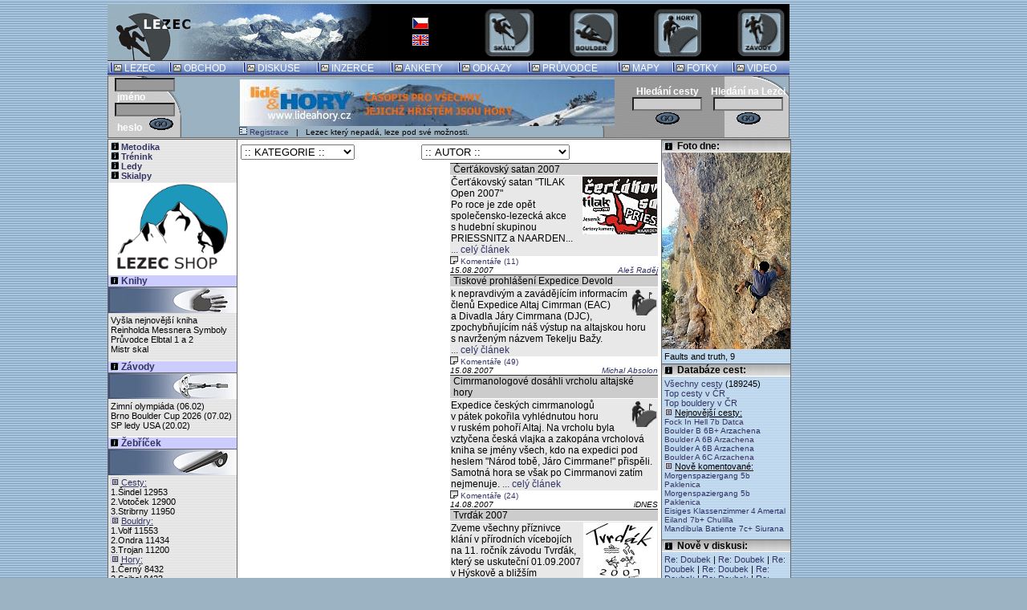

--- FILE ---
content_type: text/html
request_url: https://lezec.cz/index.php?lim=8970&ckat=&caut=&cser=&ctem=&nkat=&nser=&ntem=
body_size: 31367
content:
<!DOCTYPE HTML PUBLIC "-//W3C//DTD HTML 4.01 Transitional//EN">
<html>
<head>
<title>Lezec</title>
<META HTTP-EQUIV="Content-Type" CONTENT="text/html; charset=windows-1250">
<META NAME="Author" CONTENT="NetPro systems, s.r.o.">
<META NAME="description" CONTENT="Lezec">
<META NAME="keywords" CONTENT="horolezectví, horolezec, hory, čhs, skály, boulder, bouldering, lezec, lezení, závody, skialpinismus, alpy, průvodce, magnezium, uiaa">
<style type="text/css"><!--
body { font-size:12px; font-family:Arial,sans-serif; }
td { font-size:12px; font-family:Arial,sans-serif; }
th { font-size:12px; font-family:Arial,sans-serif; }
form { margin-left:0px; margin-top:2px; margin-bottom:4px; margin-right:0px; }
a { text-decoration: none; font-family: Arial, sans-serif; }
a:hover { color: #cc0000; }
br { font-size: 4; }
small { font-size:10px; }
big {   font-size:14px; font-weight:bold; }
h1 { margin-top:0px; margin-bottom:2px; color:#ff6600; font-size:18px; font-family:Arial,sans-serif; }
h2 { margin-top:0px; margin-bottom:2px; color:#ff9900; font-size:15px; font-family:Arial,sans-serif; }
h3 { margin-top:0px; margin-bottom:2px; color:#ff6600; font-size:18px; font-family:Arial,sans-serif; }
h4 { margin-top:0px; margin-bottom:2px; color:#ff9900; font-size:15px; font-family:Arial,sans-serif; }
.menuitem { cursor:hand; background-color:#6699cc; background-image:url(images/bgmenu.gif); }
.pmenuitem { cursor:hand; background:#6699cc; }
.menuitemo { cursor:hand; background:#99ccff; border-color: #003366; }
.pmenuitemo { cursor:hand; background:#99ccff; border-color: #003366; }
a.menuitema { text-decoration: none;font-weight:normal; }
a.pmenuitema { text-decoration: none; font-weight:normal; }
a.komoditya { text-decoration: none; }
p.formerror { text-align: center; color: #ff0000; font-size: 14px; font-weight: bold; padding: 0; margin: 0; }
span.myhelp a { cursor: help; }
span.myhelp a span { position: relative; }
span.myhelp a span span
{
  display: block;
  position: absolute;
  visibility: hidden;
  top: 1em;
  left: .5em;
  padding: .2em .5em;
  width: 30em;
  color: #003366;
  background: #BBDDFF;
  border: solid #6699CC 1px;
}
span.myhelp a:hover span span { visibility: visible; }
.content-width-full { width: 100%; }
--></style>
<script language="JavaScript"><!--
var GsID = "";
function getRealLeft(el)
{
  xPos = el.offsetLeft;
  tempEl = el.offsetParent;
  while(tempEl != null) { xPos += tempEl.offsetLeft; tempEl = tempEl.offsetParent; }
  return xPos;
}
function getRealTop(el)
{
  yPos = el.offsetTop;
  tempEl = el.offsetParent;
  while(tempEl != null) { yPos += tempEl.offsetTop; tempEl = tempEl.offsetParent; }
  return yPos;
}
function MenuOn(sID)
{
  MenuOff();
  document.all["p"+sID].style.display = "";
  document.all["p"+sID].style.left = getRealLeft(document.all[sID]);
  document.all["p"+sID].style.top = getRealTop(document.all[sID]) +
                                                   document.all[sID].offsetHeight;
  GsID = sID;
}
function MenuOnLeft(sID)
{
  MenuOff();
  document.all["p"+sID].style.display = "";
  document.all["p"+sID].style.left = getRealLeft(document.all[sID]) + 150;
  document.all["p"+sID].style.top = getRealTop(document.all[sID]) - 10 +
                                                   document.all[sID].offsetHeight;
  GsID = sID;
}
function MenuOff()
{
  if(GsID != "")
  {
    document.all["p"+GsID].style.display = "none";
    GsID = "";
  }
}


//--></script>
<link rel="alternate" title="Lezec.cz - Aktuální články" href="http://www.lezec.cz/rss/clanky_rss2.xml" type="application/rss+xml">
<link rel="shortcut icon" href="images/favicon.ico">
<!-- Google tag (gtag.js) -->
<script async src="https://www.googletagmanager.com/gtag/js?id=G-K5ZD297RHZ"></script>
<script>
  window.dataLayer = window.dataLayer || [];
  function gtag(){dataLayer.push(arguments);}
  gtag('js', new Date());
      
  gtag('config', 'G-K5ZD297RHZ');
  </script>

<script type="text/javascript">
var _gaq = _gaq || [];
_gaq.push(['_setAccount', 'UA-29784601-1']);
_gaq.push(['_setDomainName', '.lezec.cz']);
_gaq.push(['_trackPageview']);

(function() {
    var ga = document.createElement('script'); ga.type = 'text/javascript'; ga.async = true;
    ga.src = ('https:' == document.location.protocol ? 'https://ssl' : 'http://www') + '.google-analytics.com/ga.js';
    var s = document.getElementsByTagName('script')[0]; s.parentNode.insertBefore(ga, s);
  })();
</script>

<!--Google GPT/ADM code -->
<script type="text/javascript" async="async" src="https://securepubads.g.doubleclick.net/tag/js/gpt.js"></script>
<script type="text/javascript">
    window.googletag = window.googletag || { cmd: [] };
    window.googletag.cmd.push(function () {
        window.googletag.pubads().enableSingleRequest();
    });
</script>

<!--Site config -->
<script type="text/javascript" async="async" src="https://protagcdn.com/s/lezec.cz/site.js"></script>
<script type="text/javascript">
    window.protag = window.protag || { cmd: [] };
    window.protag.config = { s:'lezec.cz', childADM: '22390198403', l: 'FbM3ys2m' };
    window.protag.cmd.push(function () {
        window.protag.pageInit();
    });
</script>
<!-- Begin Cookie Consent plugin by Silktide - http://silktide.com/cookieconsent -->
<script type="text/javascript">
    window.cookieconsent_options = {"message":"Používáním těchto stránek souhlasíte s používáním cookies, které nám pomáhají zabezpečit lepší služby.","dismiss":"Rozumím","learnMore":"Více info ...","link":"http://www.lezec.cz/clanky.php?key=12465","theme":"light-bottom"};
</script>
<script type="text/javascript" src="//s3.amazonaws.com/cc.silktide.com/cookieconsent.latest.min.js"></script>
<!-- End Cookie Consent plugin -->

</head>
<body topmargin=4 leftmargin=4 bgcolor="#9BB3C2" text="#000000" link="#333366" vlink="#333366" alink="#333366" background="images/bg.gif">
<center>
<script type='text/javascript'><!--//<![CDATA[
   var m3_u = (location.protocol=='https:'?'https://www.kieroads.cz/ads/www/delivery/ajs.php':'http://www.kieroads.cz/ads/www/delivery/ajs.php');
   var m3_r = Math.floor(Math.random()*99999999999);
   if (!document.MAX_used) document.MAX_used = ',';
   document.write ("<scr"+"ipt type='text/javascript' src='"+m3_u);
   document.write ("?zoneid=10");
   document.write ('&amp;cb=' + m3_r);
   if (document.MAX_used != ',') document.write ("&amp;exclude=" + document.MAX_used);
   document.write (document.charset ? '&amp;charset='+document.charset : (document.characterSet ? '&amp;charset='+document.characterSet : ''));
   document.write ("&amp;loc=" + escape(window.location));
   if (document.referrer) document.write ("&amp;referer=" + escape(document.referrer));
   if (document.context) document.write ("&context=" + escape(document.context));
   if (document.mmm_fo) document.write ("&amp;mmm_fo=1");
   document.write ("'><\/scr"+"ipt>");
//]]>--></script><noscript><a href='http://www.kieroads.cz/ads/www/delivery/ck.php?n=afe809ef&amp;cb=INSERT_RANDOM_NUMBER_HERE' target='_blank'><img src='http://www.kieroads.cz/ads/www/delivery/avw.php?zoneid=10&amp;cb=INSERT_RANDOM_NUMBER_HERE&amp;n=afe809ef' border='0' alt='' /></a></noscript><table border=0 cellspacing=0 cellpadding=0 id="content-width-0"><tr><td><a href="http://www.toplist.cz/"><script language="JavaScript" type="text/javascript">
<!--
document.write ('<img src="https://toplist.cz/dot.asp?id=20366&http='+escape(document.referrer)+'" width="1" height="1" border=0 alt="TOPlist" />');
//--></script><noscript><img src="https://toplist.cz/dot.asp?id=20366" border="0" alt="TOPlist" width="1" height="1" /></noscript></a>
<table border=0 width="850" cellspacing=0 cellpadding=0 bgcolor="#000000"><tr><td width=350><a href="http://www.lezec.cz/"><img src="images/top00.gif" width=350 height=70 border=0></a></td><td width=80 align="center"><a href="http://www.lezec.cz"><img src="images/cz1.gif" border=0></a><br><br><a href="http://www.lezec.cz/en"><img src="images/en1_.gif" border=0></a></td><td align="right"><a href="http://skaly.lezec.cz/"><img src="images/topicos.gif" width=68 height=70 border=0></a></td><td align="right"><a href="http://bouldering.lezec.cz/"><img src="images/topicob.gif" width=68 height=70 border=0></a></td><td align="right"><a href="http://hory.lezec.cz/"><img src="images/topicoh.gif" width=68 height=70 border=0></a></td><td align="right"><a href="http://zavody.lezec.cz/"><img src="images/topicoz.gif" width=68 height=70 border=0></a></td></tr></table><table border=0 width="850" cellspacing=0 cellpadding=0><tr><td bgcolor="#333333" height=1 colspan=40></td></tr><tr><td bgcolor="#cccccc" height=1 colspan=40></td></tr><tr><td width=8><img src="images/lay/b11.gif" border=0 width=8 height=16></td><td width=10 background="images/lay/b2.gif"><img src="images/icorck.gif" border=0 width=10 height=10></td><td background="images/lay/b2.gif"><a href="index.php" style="color:#ffffff">&nbsp;LEZEC&nbsp;</a></td><td width=8><img src="images/lay/b11.gif" border=0 width=8 height=16></td><td width=10 background="images/lay/b2.gif"><img src="images/icorck.gif" border=0 width=10 height=10></td><td background="images/lay/b2.gif"><a href="https://www.lezec-shop.cz?utm_source=lezec.cz&utm_medium=menu" style="color:#ffffff">&nbsp;OBCHOD&nbsp;</a></td><td width=8><img src="images/lay/b11.gif" border=0 width=8 height=16></td><td width=10 background="images/lay/b2.gif"><img src="images/icorck.gif" border=0 width=10 height=10></td><td background="images/lay/b2.gif"><a href="diskuse.php" style="color:#ffffff">&nbsp;DISKUSE&nbsp;</a></td><td width=8><img src="images/lay/b11.gif" border=0 width=8 height=16></td><td width=10 background="images/lay/b2.gif"><img src="images/icorck.gif" border=0 width=10 height=10></td><td background="images/lay/b2.gif"><a href="inzerce.php" style="color:#ffffff">&nbsp;INZERCE&nbsp;</a></td><td width=8><img src="images/lay/b11.gif" border=0 width=8 height=16></td><td width=10 background="images/lay/b2.gif"><img src="images/icorck.gif" border=0 width=10 height=10></td><td background="images/lay/b2.gif"><a href="ankety.php" style="color:#ffffff">&nbsp;ANKETY&nbsp;</a></td><td width=8><img src="images/lay/b11.gif" border=0 width=8 height=16></td><td width=10 background="images/lay/b2.gif"><img src="images/icorck.gif" border=0 width=10 height=10></td><td background="images/lay/b2.gif"><a href="odkazy.php" style="color:#ffffff">&nbsp;ODKAZY&nbsp;</a></td><td width=8><img src="images/lay/b11.gif" border=0 width=8 height=16></td><td width=10 background="images/lay/b2.gif"><img src="images/icorck.gif" border=0 width=10 height=10></td><td background="images/lay/b2.gif"><a href="pruvodce.php" style="color:#ffffff">&nbsp;PRŮVODCE&nbsp;</a></td><td width=8><img src="images/lay/b11.gif" border=0 width=8 height=16></td><td width=10 background="images/lay/b2.gif"><img src="images/icorck.gif" border=0 width=10 height=10></td><td background="images/lay/b2.gif"><a href="mapa.php" style="color:#ffffff">&nbsp;MAPY&nbsp;</a></td><td width=8><img src="images/lay/b11.gif" border=0 width=8 height=16></td><td width=10 background="images/lay/b2.gif"><img src="images/icorck.gif" border=0 width=10 height=10></td><td background="images/lay/b2.gif"><a href="reference.php" style="color:#ffffff">&nbsp;FOTKY&nbsp;</a></td><td width=8><img src="images/lay/b11.gif" border=0 width=8 height=16></td><td width=10 background="images/lay/b2.gif"><img src="images/icorck.gif" border=0 width=10 height=10></td><td background="images/lay/b2.gif"><a href="index.php?ckat=766964656fh" style="color:#ffffff">&nbsp;VIDEO&nbsp;</a></td></tr><tr><td height=1 colspan=40 bgcolor="#cccccc"></td></tr></table><table border=0 width="850" cellspacing=1 cellpadding=0 bgcolor="666666"><tr><td><table border=0 width="100%" cellspacing=0 cellpadding=0 bgcolor="#9BB3C3" background="images/bgtopc.gif"><tr><td width=8><td><td width=153><form method="post" action="login.php">
<input type="hidden" name="login" value=2><input type="text" name="uid" size=10 style="font-size: 10; background-color: #999999;"><br>&nbsp;<b style="color: #ffffff;">jméno</b><br><input type="password" name="hes" size=10 style="font-size: 10; background-color: #999999;"><br>&nbsp;<b style="color: #ffffff;">heslo</b>&nbsp;  <input type="image" src="images/ico/go.gif" width=36 height=18 border=0><br></form></td><td width=2></td><td><table border=0 width="100%" cellspacing=0 cellpadding=0><tr><td height=2></td></tr></table><script type='text/javascript'><!--//<![CDATA[
   var m3_u = (location.protocol=='https:'?'https://www.kieroads.cz/ads/www/delivery/ajs.php':'http://www.kieroads.cz/ads/www/delivery/ajs.php');
   var m3_r = Math.floor(Math.random()*99999999999);
   if (!document.MAX_used) document.MAX_used = ',';
   document.write ("<scr"+"ipt type='text/javascript' src='"+m3_u);
   document.write ("?zoneid=3");
   document.write ('&amp;cb=' + m3_r);
   if (document.MAX_used != ',') document.write ("&amp;exclude=" + document.MAX_used);
   document.write (document.charset ? '&amp;charset='+document.charset : (document.characterSet ? '&amp;charset='+document.characterSet : ''));
   document.write ("&amp;loc=" + escape(window.location));
   if (document.referrer) document.write ("&amp;referer=" + escape(document.referrer));
   if (document.context) document.write ("&context=" + escape(document.context));
   if (document.mmm_fo) document.write ("&amp;mmm_fo=1");
   document.write ("'><\/scr"+"ipt>");
//]]>--></script><noscript><a href='http://www.kieroads.cz/ads/www/delivery/ck.php?n=a8629239&amp;cb=INSERT_RANDOM_NUMBER_HERE' target='_blank'><img src='http://www.kieroads.cz/ads/www/delivery/avw.php?zoneid=3&amp;cb=INSERT_RANDOM_NUMBER_HERE&amp;n=a8629239' border='0' alt='' /></a></noscript>
<br><a href="registr.php"><img src="images/ico/form.gif" border=0 height=10 width=10>&nbsp;<small>Registrace</small></a><small>&nbsp;&nbsp;&nbsp;|&nbsp;&nbsp;&nbsp;Lezec který nepadá, leze pod své možnosti.</small></td><td width=2></td><td align="center" width=101><form method="post" action="cesty.php"><b style="color: #ffffff;">Hledání cesty</b><br><input type="text" name="ces" size=12 style="font-size: 10; background-color: #cccccc;"><br><input type="image" src="images/ico/go.gif" width=36 height=18 border=0></form></td><td align="center" width=101><form method="post" action="hledej.php"><b style="color: #ffffff;">Hledání na Lezci</b><br><input type="text" name="hle" size=12 style="font-size: 10; background-color: #cccccc;"><br><input type="image" src="images/ico/go.gif" width=36 height=18 border=0></form></td></td></tr></table></td></tr></table><table border=0 width="850" cellspacing=0 cellpadding=0><tr><td height=1 bgcolor="#cccccc"></td></tr></table><table width="850" bgcolor="666666" border=0 cellspacing=0 cellpadding=1 id="content-width-2"><tr><td>
<table bgcolor="#ffffff" border=0 width="850" cellspacing=0 cellpadding=0 id="content-width-3"><tr><td>
<table  border=0 width="100%" cellspacing=0 cellpadding=0><tr><td id="tdLeft" width="160" valign="top" background="images/bgleft.gif"><!-- Revive Adserver Javascript Tag - Generated with Revive Adserver v5.0.5 -->
<script type='text/javascript'><!--//<![CDATA[
   var m3_u = (location.protocol=='https:'?'https://www.kieroads.cz/ads/www/delivery/ajs.php':'http://www.kieroads.cz/ads/www/delivery/ajs.php');
   var m3_r = Math.floor(Math.random()*99999999999);
   if (!document.MAX_used) document.MAX_used = ',';
   document.write ("<scr"+"ipt type='text/javascript' src='"+m3_u);
   document.write ("?zoneid=4");
   document.write ('&amp;cb=' + m3_r);
   if (document.MAX_used != ',') document.write ("&amp;exclude=" + document.MAX_used);
   document.write (document.charset ? '&amp;charset='+document.charset : (document.characterSet ? '&amp;charset='+document.characterSet : ''));
   document.write ("&amp;loc=" + escape(window.location));
   if (document.referrer) document.write ("&amp;referer=" + escape(document.referrer));
   if (document.context) document.write ("&context=" + escape(document.context));
   if (document.mmm_fo) document.write ("&amp;mmm_fo=1");
   document.write ("'><\/scr"+"ipt>");
//]]>--></script><noscript><a href='http://www.kieroads.cz/ads/www/delivery/ck.php?n=a359e304&amp;cb=INSERT_RANDOM_NUMBER_HERE' target='_blank'><img src='http://www.kieroads.cz/ads/www/delivery/avw.php?zoneid=4&amp;cb=INSERT_RANDOM_NUMBER_HERE&amp;n=a359e304' border='0' alt='' /></a></noscript>
<table><tr><td style="font-size:11px"><a href="index.php?ckat=6d65746f64696b61h"><img src="images/icoinf1.gif" border=0 width=10 height=10>&nbsp;<b>Metodika</b></a><br><a href="index.php?ckat=7472e96e696e6bh"><img src="images/icoinf1.gif" border=0 width=10 height=10>&nbsp;<b>Trénink</b></a><br><a href="index.php?ckat=6c656479h"><img src="images/icoinf1.gif" border=0 width=10 height=10>&nbsp;<b>Ledy</b></a><br><a href="index.php?ckat=736b69616c7079h"><img src="images/icoinf1.gif" border=0 width=10 height=10>&nbsp;<b>Skialpy</b></a><br></td></tr></table><a href="https://www.lezec-shop.cz?utm_source=lezec.cz&utm_medium=logo"><img src="images/banners/LS-LOGO_210x150_new2022.png" border=0 width="160"></a><table width="100%" border=0 cellspacing=0 cellpadding=0 bgcolor="#ccccff"><tr><td height=1 bgcolor="#ffffff" colspan=2></td></tr><tr><td width=16 align="center"><img src="images/icoinf2.gif" border=0 width=10 height=10></td><td><a href="index.php?cser=6b6e696879h" style="font-weight: bold;">Knihy</a></td></tr><tr><td height=1 bgcolor="#666666" colspan=2></td></tr></table><img src="images/a7.jpg" border=0><table><tr><td style="font-size:11px">Vyšla nejnovější kniha Reinholda Messnera Symboly<br>Průvodce Elbtal 1 a 2<br>Mistr skal<br></td></tr></table><br><table width="100%" border=0 cellspacing=0 cellpadding=0 bgcolor="#ccccff"><tr><td height=1 bgcolor="#ffffff" colspan=2></td></tr><tr><td width=16 align="center"><img src="images/icoinf2.gif" border=0 width=10 height=10></td><td><a href="zavody.php" style="font-weight: bold;">Závody</a></td></tr><tr><td height=1 bgcolor="#666666" colspan=2></td></tr></table><img src="images/a3.jpg" border=0><table><tr><td style="font-size:11px">Zimní olympiáda (06.02)<br>Brno Boulder Cup 2026 (07.02)<br>SP ledy USA (20.02)<br></td></tr></table><br><table width="100%" border=0 cellspacing=0 cellpadding=0 bgcolor="#ccccff"><tr><td height=1 bgcolor="#ffffff" colspan=2></td></tr><tr><td width=16 align="center"><img src="images/icoinf2.gif" border=0 width=10 height=10></td><td><a href="zebricek.php" style="font-weight: bold;">Žebříček</a></td></tr><tr><td height=1 bgcolor="#666666" colspan=2></td></tr></table><img src="images/a6.jpg" border=0><table><tr><td style="font-size:11px"><img src="images/ico/3.gif" width=10 height=10 border=0> <a href="zebricek.php"><u>Cesty:</u></a><br>1.Šindel 12953<br>2.Votoček 12900<br>3.Stribrny 11950<br><img src="images/ico/3.gif" width=10 height=10 border=0> <a href="zebricek.php?par=1"><u>Bouldry:</u></a><br>1.Volf 11553<br>2.Ondra 11434<br>3.Trojan 11200<br><img src="images/ico/3.gif" width=10 height=10 border=0> <a href="zebricek.php?par=2"><u>Hory:</u></a><br>1.Černý 8432<br>2.Sejbal 8423<br>3.Groš 7240<br></td></tr></table><br><table width="100%" border=0 cellspacing=0 cellpadding=0 bgcolor="#ccccff"><tr><td height=1 bgcolor="#ffffff" colspan=2></td></tr><tr><td width=16 align="center"><img src="images/icoinf2.gif" border=0 width=10 height=10></td><td><a href="zavodyv.php" style="font-weight: bold;">Výsledky</a></td></tr><tr><td height=1 bgcolor="#666666" colspan=2></td></tr></table><img src="images/a4.jpg" border=0><table><tr><td style="font-size:11px">ČP v bouldru Praha (24.01)<br>SP ledy Saas-Fee SUI (22.01)<br>MČR v ledezení na rychlost (13.01)<br></td></tr></table><br><table width="100%" border=0 cellspacing=0 cellpadding=0 bgcolor="#ccccff"><tr><td height=1 bgcolor="#ffffff" colspan=2></td></tr><tr><td width=16 align="center"><img src="images/icoinf2.gif" border=0 width=10 height=10></td><td><a href="deniky.php" style="font-weight: bold;">Deníčky</a></td></tr><tr><td height=1 bgcolor="#666666" colspan=2></td></tr></table><img src="images/a5.jpg" border=0><table><tr><td style="font-size:11px">5847 lezců<br>1197181 cest<br><img src="images/ico/3.gif" width=10 height=10 border=0> <u>Nové přelezy:</u><br><a href="cesta.php?key=178670">La Marcian 7c </a><br><a href="cesta.php?key=153808">Prymula 7C </a><br><a href="cesta.php?key=160577">La Bonne C 7b+ </a><br><a href="cesta.php?key=116694">Niapas Dea 8a+ </a><br><a href="cesta.php?key=116904">La Bella P 8b </a><br><a href="cesta.php?key=301852">Torito L1+ 7b </a><br><a href="cesta.php?key=178669">La Marcian 7b </a><br><a href="cesta.php?key=178666">Aromas De  7b+ </a><br><a href="cesta.php?key=178748">Lloricas 7c </a><br><a href="cesta.php?key=88943">El Remanso 7c+ </a><br></td></tr></table><br><table width="100%" border=0 cellspacing=0 cellpadding=0 bgcolor="#ccccff"><tr><td height=1 bgcolor="#ffffff" colspan=2></td></tr><tr><td width=16 align="center"><img src="images/icoinf2.gif" border=0 width=10 height=10></td><td><a href="osobym.php?xtem=steny" style="font-weight: bold;">Stěny</a></td></tr><tr><td height=1 bgcolor="#666666" colspan=2></td></tr></table><img src="images/a1.jpg" border=0><table><tr><td style="font-size:11px"><a href="osoba.php?xtem=steny&key=247">Rock 'n' Wall</a> - Plzeň<br><a href="osoba.php?xtem=steny&key=287">V 16</a> - Plzeň<br><a href="osoba.php?xtem=steny&key=290">Lezecká stěna Kbely</a> - Praha 9 – Kbely<br></td></tr></table><br><table width="100%" border=0 cellspacing=0 cellpadding=0 bgcolor="#ccccff"><tr><td height=1 bgcolor="#ffffff" colspan=2></td></tr><tr><td width=16 align="center"><img src="images/icoinf2.gif" border=0 width=10 height=10></td><td><a href="osobym.php?xtem=prodejny" style="font-weight: bold;">Prodejny</a></td></tr><tr><td height=1 bgcolor="#666666" colspan=2></td></tr></table><img src="images/a2.jpg" border=0><table><tr><td style="font-size:11px"><a href="osoba.php?xtem=prodejny&key=151">Outdoor Centrum Rock Point Perštýn</a> - Praha 1<br><a href="osoba.php?xtem=prodejny&key=180">LANEX eshop</a> - Bolatice<br><a href="osoba.php?xtem=prodejny&key=258">Rock Point OC Olympia</a> - Brno<br></td></tr></table><br><table width="100%" border=0 cellspacing=0 cellpadding=0 bgcolor="#ccccff"><tr><td height=1 bgcolor="#ffffff" colspan=2></td></tr><tr><td width=16 align="center"><img src="images/icoinf2.gif" border=0 width=10 height=10></td><td><b>Kontakt</b></td></tr><tr><td height=1 bgcolor="#666666" colspan=2></td></tr></table><img src="images/a7.jpg" border=0><table><tr><td style="font-size:10px">REDAKCE:<br/><a href="mailto: s t a n d a @ l e z e c . c z (odstrante mezery)">standa<img src="images/zav.gif" border=0>lezec.cz</a><br>ŠÉFREDAKTOR:<br/><a href="mailto: j i r k a s @ l e z e c . c z (odstrante mezery)">jirkas<img src="images/zav.gif" border=0>lezec.cz</a><br>INZERCE:<br/><a href="mailto: s t a n d a @ l e z e c . c z (odstrante mezery)">standa<img src="images/zav.gif" border=0>lezec.cz</a><br>IT:<br/><a href="mailto: h o p @ l e z e c . c z (odstrante mezery)">hop<img src="images/zav.gif" border=0>lezec.cz</a><br></td></tr></table><br></td>
<td width=1 bgcolor="666666"></td><td width=4></td>
<td id="tdBody" valign="top" onMouseOver="MenuOff()">
<table border=0 cellspacing=0 cellpadding=0><tr><td height=4></td></tr></table><table width="100%" border=0 cellspacing=0 cellpadding=0><tr><td><form name="fckat"><select  name="cbckat"  onChange="window.open('index.php?ckat='+document.fckat.cbckat.value+'','_self');" ><option value=0> :: KATEGORIE :: <option value="1">bouldering<option value="2">dws<option value="3">expedice<option value="4">fotky<option value="5">hory<option value="6">hory, ledy a technika<option value="7">industrial<option value="8">jištění<option value="9">komiksy<option value="10">krátké zprávy<option value="11">ledy<option value="12">maglajz<option value="13">materiál<option value="14">medicína<option value="15">metodika<option value="16">nehody<option value="17">nové cesty<option value="18">ochrana přírody<option value="19">omezení<option value="20">ostatní<option value="21">popisy oblastí<option value="22">povídky<option value="23">pozvánky<option value="24">recenze<option value="25">recese<option value="26">reportáže<option value="27">rozhovory<option value="28">skály<option value="29">skialpy<option value="30">slackline<option value="31">soutěže<option value="32">stěny<option value="33">trénink<option value="34">varování<option value="35">vht<option value="36">via ferrata<option value="37">video<option value="38">výkony<option value="39">výstava<option value="40">výživa<option value="41">z tisku<option value="42">závody</select>
</form>
</td><td><form name="fcaut"><select  name="cbcaut"  onChange="window.open('index.php?caut='+document.fcaut.cbcaut.value+'','_self');" ><option value=0> :: AUTOR :: <option value="1">...,sth<option value="2">A.Bindhammer + K.Pražáko<option value="3">Adam F.<option value="4">Adam Šlachta<option value="5">Adam Vaňkát<option value="6">Adam Voldán<option value="7">Adéla<option value="8">Aida<option value="9">AIX tým Simona Ulmonová<option value="10">Akim a Pavel<option value="11">Ála Rozsypal<option value="12">Alda Sobek<option value="13">Aldo<option value="14">Alena<option value="15">Alena Čepelková<option value="16">Alena Zárybnická<option value="17">Aleš<option value="18">Aleš Alchymista Obr<option value="19">Aleš Rozsypal<option value="20">Aleš Sobek<option value="21">Aleš Sumec Tichý<option value="22">Aleš Tichý<option value="23">Aleš Urbanec<option value="24">Aleš Válek<option value="25">Alešák<option value="26">Alex Huber<option value="27">Alex Luczy<option value="28">Alexander Huber<option value="29">Alexandr Salachov & Sash<option value="30">Alice Korbová<option value="31">Alpinist.com, Simona <option value="32">Andre<option value="33">Andreas Bindhammer<option value="34">Andrej Luc<option value="35">Andrew Burgoon<option value="36">Andy<option value="37">Anet, Lucka<option value="38">Anička Bucharová<option value="39">Anička Kuchařová<option value="40">Animals Praha<option value="41">ASA<option value="42">Asu<option value="43">Asu (LK JAvAAnes)<option value="44">Asu, Stračes<option value="45">aTom<option value="46">Autoplošiny Brno Vavřich<option value="47">Azbest<option value="48">B & B<option value="49">B. Valentová, ČHS<option value="50">B. Valentová, sekretariá<option value="51">Bača<option value="52">Bambus<option value="53">Bára<option value="54">Bára Fialová<option value="55">Barbora Mikolášová<option value="56">BB<option value="57">Bejbs<option value="58">Belial<option value="59">Berny a Peťo<option value="60">Beza / Dura<option value="61">Bída<option value="62">Blanka<option value="63">Bláža<option value="64">Bobek<option value="65">Bojda<option value="66">Bokula<option value="67">Bolek<option value="68">Bolek & John<option value="69">Boris Bíba<option value="70">Bosák<option value="71">Boulder banda<option value="72">Boulder Bar<option value="73">Božena Valentová<option value="74">Božena Valentová, ČHS<option value="75">Brano<option value="76">bresto<option value="77">broněk<option value="78">Břéťa<option value="79">Břéťa Brodský<option value="80">Břeťa Lebloch<option value="81">BW tým<option value="82">Cába<option value="83">Caban Miroslav<option value="84">Cedric<option value="85">Climb Magazine<option value="86">climb.com<option value="87">climber<option value="88">ClimbWeb<option value="89">Coubalovi<option value="90">Ctirad<option value="91">Čaj<option value="92">Čermy<option value="93">České sportovní lezení<option value="94">Český horolezecký svaz<option value="95">ČOV, sth<option value="96">ČSL<option value="97">ČSL crew<option value="98">ČTK<option value="99">D.Žleb Company<option value="100">D.Žleb company a Ádr bor<option value="101">Dafe<option value="102">Dafe Bobr<option value="103">Dajana<option value="104">Dála<option value="105">Dalas<option value="106">dalibor motl<option value="107">Dalibor Muráň<option value="108">Dan Kadlec<option value="109">Dan Polman<option value="110">Dan Polman, sth<option value="111">Daniel Kadlec<option value="112">Daniel Láca Lacina<option value="113">Daniel Polman<option value="114">Dany<option value="115">Datl<option value="116">David<option value="117">David Adamský<option value="118">David Fiala<option value="119">David Chudoba<option value="120">David Chudoba a JirkaS<option value="121">David Kahoun<option value="122">david peterka<option value="123">David Raska<option value="124">David Roj<option value="125">David Ženíšek<option value="126">Deemal<option value="127">Dejv<option value="128">Dementor<option value="129">Dendy, Šimi<option value="130">Denisa<option value="131">Direttissima.com<option value="132">Dodo Kopold<option value="133">Doktor<option value="134">Dosedel Miroslav<option value="135">Doudleba<option value="136">Dudus<option value="137">Ďurifuk<option value="138">Dušan<option value="139">Dušan - Stoupa<option value="140">Emil<option value="141">Emil Ponikelský<option value="142">Emkáčko<option value="143">Eva<option value="144">Eva Křížová<option value="145">Eva Mojžišová<option value="146">Eva Ondrová<option value="147">Expedice Devold<option value="148">Fábera<option value="149">Ferrino<option value="150">Feu<option value="151">Fil<option value="152">Filip<option value="153">Filip Janos<option value="154">Filip Pavelka<option value="155">Filip Zaoral<option value="156">fish<option value="157">FOR OUTDOOR<option value="158">FSpS MU Brno<option value="159">Fugas<option value="160">G & A<option value="161">Gabi<option value="162">Gábina<option value="163">Gluton<option value="164">Gogo<option value="165">Grafoman<option value="166">H.O.K.N. Plzeň<option value="167">Háček<option value="168">Hana Cídlová<option value="169">Hana Davidová<option value="170">Hanibal<option value="171">Hanibal Team<option value="172">hanina<option value="173">Hanybany@Kub<option value="174">Helča L.<option value="175">Helča Lipenská<option value="176">HelčaL<option value="177">HelčaL.<option value="178">HelčaL./Standa<option value="179">Helena Lipenská<option value="180">Hermi<option value="181">Hilfák<option value="182">Himalaya 8000<option value="183">Himbajz<option value="184">hl<option value="185">hl + lezec.cz<option value="186">hl+lezec.cz<option value="187">Honza<option value="188">Honza „Vorel“ Obročník<option value="189">Honza Bloudek, předseda <option value="190">Honza Hajduch<option value="191">Honza Handrejch<option value="192">Honza Hrb<option value="193">Honza Hrbáček (Hrb)<option value="194">Honza Kareš<option value="195">Honza Koleš<option value="196">Honza Koudelka<option value="197">Honza Kouřimský a Jarda <option value="198">Honza Krabec<option value="199">Honza Kreisinger<option value="200">Honza Krch<option value="201">Honza Kulveit<option value="202">Honza Navrátil<option value="203">Honza Olt<option value="204">Honza Tráva<option value="205">Honza Tráva Trávníček<option value="206">Honza Tráva Trávníček, H<option value="207">Honza V.<option value="208">Honza Vlášek<option value="209">Honza Zahula<option value="210">Honza Zámečník<option value="211">Honza Zbranek<option value="212">Honza Zozulák<option value="213">Honza Zozulák + Tomáš Do<option value="214">Honza Zozulák a Martin V<option value="215">Honza zulu<option value="216">Honzány<option value="217">Hop<option value="218">Hop & JirkaS<option value="219">Hop & Jirous<option value="220">Hop & Luky<option value="221">Hop & Martin<option value="222">Hop, Janina, Jirka<option value="223">HOSPUL Ústí n.L.<option value="224">Houmles<option value="225">Houmles Ještěr<option value="226">Houmy<option value="227">Hrnčíř Jan @janKarešClim<option value="228">Hruban Ota<option value="229">HUDY Boulder Karlín<option value="230">HUDYsport<option value="231">Hynek<option value="232">Hynek Charvát<option value="233">CHS<option value="234">chyska<option value="235">Chýška<option value="236">IAK<option value="237">iDNES<option value="238">Igor Koller<option value="239">INDIAN<option value="240">Iva<option value="241">Iva Vejmolová<option value="242">Ivan Jánský<option value="243">Ivan Sabo<option value="244">Ivana Filová<option value="245">Ivča<option value="246">Ivo<option value="247">Ivo Pokorný<option value="248">Ivor Sekanina<option value="249">ivoš<option value="250">IvSi<option value="251">Ivucha<option value="252">j.<option value="253">Jack Geldard<option value="254">Jakub Cejpek<option value="255">Jakub Frohlich<option value="256">Jakub Fujera<option value="257">Jakub Gamrát<option value="258">Jakub Nebesář<option value="259">Jakub Thůma<option value="260">Jan<option value="261">Jan (Géčko) Gürtler<option value="262">Jan a Eva Karešovi<option value="263">Jan Bloudek<option value="264">Jan Bloudek, ČHS<option value="265">Jan Hajduch<option value="266">Jan Ištvánek<option value="267">Ján Kaminský<option value="268">Jan Kareš<option value="269">Jan Kareš & Eva Šťastná<option value="270">Jan Kuchtíček<option value="271">Jan Novák<option value="272">Jan Procházka<option value="273">Jan Prokeš<option value="274">Ján Smoleň<option value="275">Jan Šimánek<option value="276">Jan Tráva Trávníček<option value="277">Jan Virt<option value="278">Jan Zozulák<option value="279">Jana<option value="280">Jana Bejčková<option value="281">Jana Bukovinova<option value="282">Jana Kubalová<option value="283">Jana Lukášová<option value="284">JanaV<option value="285">Janko<option value="286">JankoUP<option value="287">Jara<option value="288">Jarda<option value="289">Jarda  Maršík st.<option value="290">Jarda Kuk.<option value="291">Jarda Kukla<option value="292">Jarda Maršík<option value="293">Jarda Nisler<option value="294">Jarinek<option value="295">Jaroslav Bartoš<option value="296">Jaroslav Nisler<option value="297">Jaroslav Štěpánek<option value="298">Jaroslav Všetička (Všeťa<option value="299">Jeník Pleticha<option value="300">Jester<option value="301">Ještěr<option value="302">jey D<option value="303">Jiri Soucek<option value="304">jirka<option value="305">Jirka a Lukáš<option value="306">Jirka a Pavel<option value="307">Jirka a Víťa<option value="308">Jirka Batul<option value="309">Jirka Havelka<option value="310">Jirka Horský, Lukáš Adám<option value="311">Jirka Kudrnac<option value="312">Jirka Lautner<option value="313">Jirka Pelikán<option value="314">Jirka Sedláček<option value="315">Jirka Šimandl<option value="316">Jirka Šimonek<option value="317">Jirka Trávníček<option value="318">Jirka Vodslon<option value="319">Jirka Žák<option value="320">JirkaS<option value="321">JirkaS a Hop<option value="322">JirkaS a Petr Resch<option value="323">JirkaS a StandaH<option value="324">JirkaS, Standa<option value="325">jirkas, Standa Holec<option value="326">JirkaS, sth<option value="327">JirkaS+sth<option value="328">Jirous<option value="329">Jirous - Jiří Přibil<option value="330">Jirous & Spilkin<option value="331">Jirous a Chyska<option value="332">Jířa<option value="333">Jiří Babača<option value="334">Jiří Baláš, Slávek Vomáč<option value="335">Jiří Domanský <option value="336">Jiří Houba Chára<option value="337">Jiří Hrdina<option value="338">Jiří Hušek<option value="339">Jiří Chára<option value="340">Jiří Malík<option value="341">Jiří Malý<option value="342">Jiří Musil<option value="343">Jiří Sejna<option value="344">Jiří Šplíchal<option value="345">Jiří Švihálek<option value="346">Jiří Večeřa<option value="347">Jiří Všetečka<option value="348">Jiřina Čechová<option value="349">Jitka Mázlová<option value="350">Jizva<option value="351">JK<option value="352">jn<option value="353">John<option value="354">John & Bolek<option value="355">Johny<option value="356">Jonathan Thesenga<option value="357">Jos&Jirka<option value="358">Jose prasečí hlava<option value="359">Josef Hostinsky<option value="360">Josef Smrtka a Pavel F. <option value="361">Joskin<option value="362">Jost Hüttenhain<option value="363">Jozef Kristoffy<option value="364">Jozef Krištoffy<option value="365">JPPP<option value="366">judovana<option value="367">Juja<option value="368">Jungle Sport park<option value="369">Jungle Sport park Letňan<option value="370">Jungle tlupa<option value="371">Jura<option value="372">Jura Žák, Honza Zozulák,<option value="373">Jura, Jirka a Honza<option value="374">Juráš Šefl<option value="375">Jurken<option value="376">JuroK<option value="377">jx zero<option value="378">Kačka, Mirek, Scotty, Pe<option value="379">Kairn.com<option value="380">Kaktus<option value="381">Kama<option value="382">Kamil Hrádek<option value="383">Kamínek<option value="384">Kankrliček<option value="385">Karča & Jurda<option value="386">Karel (Bolek) Kříž<option value="387">Karel B Kříž<option value="388">Karel Hegr<option value="389">Karel Hořínek<option value="390">Karel Svoboda<option value="391">Karel Vidlák<option value="392">Karešák<option value="393">Karina Bílková<option value="394">Karla Štěpánková<option value="395">Karlos&Helenka<option value="396">Kašpárek<option value="397">Kašpin<option value="398">Katarina<option value="399">Katarína Kopoldová<option value="400">Kateřina Minková<option value="401">Katka a Sam<option value="402">Katka Hlavová <option value="403">Katka Schmidt<option value="404">Katka/Tomáš<option value="405">Klara Janoušková<option value="406">Kleboň<option value="407">kletterkiddies<option value="408">kletterkiddies.wz.cz<option value="409">Kolouch<option value="410">kotalik a patrick vernon<option value="411">Kouřa<option value="412">kRAKEN<option value="413">Krakonoš<option value="414">krcháč<option value="415">Krkavec<option value="416">Krmič, Lukáš Šlacha<option value="417">Kryštof Částka<option value="418">KSL & další<option value="419">Kuba<option value="420">Kuba a Alda<option value="421">Kuba Dvakrát<option value="422">Kuba Novák<option value="423">Kuba Novák a Michal Gilá<option value="424">Kuba Turek<option value="425">Kuba Vaňek<option value="426">kubec<option value="427">Kubo Kovačik<option value="428">Kubrta<option value="429">Kulich<option value="430">Kyslík<option value="431">L.cz<option value="432">L.cz + hl<option value="433">L&H<option value="434">laco (Vladimír Šauli)<option value="435">Ladis<option value="436">Ladislav Jirásko<option value="437">laH<option value="438">Laněk<option value="439">Lanex<option value="440">Leader Europe Žurnal E. <option value="441">Lech<option value="442">Leni<option value="443">Lenina<option value="444">Lenka Hubáčková<option value="445">Lenka K.<option value="446">Lenka Kolarova<option value="447">Lenka Nováková<option value="448">LeoN<option value="449">letnany.jungle.cz<option value="450">Lezec<option value="451">Lezec shop<option value="452">Lezec-shop.cz<option value="453">Lezec.cz<option value="454">Lezec.cz+Bokula<option value="455">Lezec.cz+Kairn.com<option value="456">Lezec.cz+Katka Koblihová<option value="457">Lezecké Centrum Praha Ru<option value="458">Lezte bezpečně<option value="459">Ležec<option value="460">Ležec.cz<option value="461">Libor<option value="462">Libor a Vašek<option value="463">Libor Dušek<option value="464">Libor Holý<option value="465">Libor Hroza<option value="466">Libor Hroza & Jan Horák<option value="467">Libor Petula<option value="468">Libor Rebel Hroza<option value="469">Lidé a hory<option value="470">lidé&HORY<option value="471">Lidé&Hory, s.r.o.<option value="472">lovci jelenů<option value="473">LRH<option value="474">Lubomír Beneš<option value="475">Lubor Bednář<option value="476">Luboš Ádr<option value="477">Luca<option value="478">Lucie Hrozová<option value="479">Lucie Motalová<option value="480">Lucie Rajfová<option value="481">Lucie Šplíchalová<option value="482">Lucie Žemberyová<option value="483">Luck<option value="484">Lucka<option value="485">Lucka Hrozová<option value="486">Luk<option value="487">Lukas B.<option value="488">Lukáš a Denas<option value="489">Lukáš a Honza<option value="490">Lukáš Buriánek<option value="491">Lukáš Čáp<option value="492">Lukáš Čermák<option value="493">Lukáš Havel<option value="494">Lukáš Karešný<option value="495">Lukáš Kobierský<option value="496">Lukáš Lang<option value="497">Lukáš Ondrášek<option value="498">lukio<option value="499">Luky<option value="500">Lukýno<option value="501">Lukýno a Smolo<option value="502">Lumi<option value="503">Lumír Fajkoš<option value="504">Luža Zdenek<option value="505">m.kadlec<option value="506">máca<option value="507">mAdam<option value="508">Magnusek<option value="509">Mahy<option value="510">Majkl<option value="511">Majzlíci<option value="512">Mara<option value="513">Mára Holeček<option value="514">Marcel Fiala<option value="515">Marcel Janoš<option value="516">Marek Disman<option value="517">Marek Holeček<option value="518">Marek Holubec<option value="519">Marek J. Vavřinec - Písč<option value="520">Marek Pazderský<option value="521">Marek Pecha<option value="522">Marek Pilný, MFOF<option value="523">Marek Repčík<option value="524">Marek Rottenborn<option value="525">MarekM<option value="526">Marie Dichtlová<option value="527">Markéta Bindicsová<option value="528">Marko Prezelj<option value="529">maros<option value="530">Maroš<option value="531">Marta Hašková<option value="532">Marťan<option value="533">Marťan a JirkaS<option value="534">Marťan a Petra<option value="535">Marťan, Jirkas<option value="536">martin<option value="537">Martin Bauer a Radek Šen<option value="538">Martin Choleva<option value="539">Martin Choleva, Petra Dr<option value="540">Martin Kamarád<option value="541">Martin Kette<option value="542">Martin Krédl<option value="543">Martin Kulajta<option value="544">Martin Linhart<option value="545">Martin Louda<option value="546">Martin Mellan - melloun<option value="547">Martin Navrátil, Marta R<option value="548">Martin Netolicky<option value="549">Martin Pelikán<option value="550">Martin Pes<option value="551">Martin Skuhravý<option value="552">Martin Stolárik<option value="553">Martin Stráník<option value="554">Martin Štítkovec<option value="555">Martin Trtilek<option value="556">Martin Tučka<option value="557">Martin Válek<option value="558">Martin Veselý<option value="559">Martin Vlášek<option value="560">Martin Zhoř<option value="561">Martina<option value="562">Martina Tauchmanová<option value="563">MartinR<option value="564">Marvan<option value="565">masik<option value="566">Maso<option value="567">Maťa<option value="568">Matěj Bernát<option value="569">Matěj Nešťák<option value="570">Mates<option value="571">Mates Hulej<option value="572">Matis<option value="573">Maťo<option value="574">Matoušek<option value="575">Matty<option value="576">Maty<option value="577">Maty a Vanki<option value="578">Mauglí<option value="579">Mihal<option value="580">Michael Wohlleben<option value="581">Michaela<option value="582">Michaela Košatková<option value="583">Michaela Košatková, ČHS<option value="584">Michal<option value="585">Michal Absolon<option value="586">Michal Beránek<option value="587">Michal Coubal<option value="588">Michal Dub<option value="589">Michal Džmuráň<option value="590">Michal Fejgl<option value="591">Michal Halva<option value="592">Michal Hlaváč<option value="593">Michal Jezek<option value="594">Michal Kleslo<option value="595">Michal Křena<option value="596">Michal Maděra<option value="597">Michal Martinek<option value="598">Michal Mestek<option value="599">Michal Mrkva Mrkus<option value="600">Michal Nondek<option value="601">Michal Pešík<option value="602">Michal Provazník<option value="603">Michal Rožek<option value="604">Michal Tyl<option value="605">michal z os.os.<option value="606">Michal Žilka<option value="607">Mikes<option value="608">Mikuláš Heger<option value="609">Mikuláš Zubec<option value="610">Milada Činčerová<option value="611">Milan<option value="612">Milan Dvořáček, sth<option value="613">Milan Gigel<option value="614">Milan Jamrich<option value="615">Milan Rovenský<option value="616">Milan Salaš<option value="617">Milano<option value="618">Miloslav Chaloupka<option value="619">Miloš Bohoněk<option value="620">Miloš Kaláb<option value="621">Miloš Kaláb a Mišo Žilka<option value="622">Miloš Pintíř<option value="623">Míra Stopka<option value="624">Mirek a Kačka (fotografi<option value="625">Miro<option value="626">Miro Horecky<option value="627">Miroslav Bodanský<option value="628">Miroslav Doseděl<option value="629">Miroslav Svoboda<option value="630">Mischa<option value="631">Monika Brkalová<option value="632">Monroe<option value="633">Morrest<option value="634">Motak<option value="635">Mr. Mejcuppucini<option value="636">Mraza starší<option value="637">Mrkva<option value="638">Mrqa<option value="639">MUDr. Jan Žwak (Tatuš)<option value="640">Myšák<option value="641">Myšák a Saloš<option value="642">Natálie<option value="643">Natalie Maděrová<option value="644">Něži<option value="645">Nicolas Favresse  <option value="646">Nik<option value="647">O2<option value="648">Ocún<option value="649">Olga a Pavel<option value="650">Oliváč<option value="651">Olly<option value="652">Olson<option value="653">Ondra<option value="654">Ondra a Jirka Švihálkovi<option value="655">Ondra Bartoněk<option value="656">Ondra Beneš<option value="657">Ondra Beneš a Zdeněk Suc<option value="658">Ondra Mandula<option value="659">Ondra Nevělík<option value="660">Ondra Uher<option value="661">Ondra Vacek<option value="662">Ondrej  Húserka<option value="663">Ondrej a Matuš<option value="664">Ondrej, sth<option value="665">Ondrovi<option value="666">Ondřej Beneš a Tomáš Sob<option value="667">Ondřej Mandula<option value="668">Ondřej Petrů<option value="669">Ondřej Pleskot<option value="670">Ondřej Smrž<option value="671">Ondřej Smrž & Sherpa Pic<option value="672">Ondřej Vacek<option value="673">Ondřej, sth<option value="674">Organizační tým<option value="675">Orlík<option value="676">Ota Hruban<option value="677">Otakar Vašek<option value="678">Otík<option value="679">OVK Broumovsko<option value="680">P.Rajf<option value="681">P.Resch<option value="682">Pája<option value="683">Palič<option value="684">Papouš<option value="685">Patrik Bay<option value="686">Pavel<option value="687">Pavel a Olga<option value="688">Pavel Bohuněk<option value="689">Pavel Burda<option value="690">Pavel Homolka<option value="691">Pavel Jirsa<option value="692">Pavel Jonák<option value="693">Pavel Kondras<option value="694">Pavel Krupka<option value="695">Pavel Kubíček<option value="696">Pavel Matoušek<option value="697">Pavel Michalik<option value="698">Pavel Pospíšil<option value="699">Pavel Rajf<option value="700">Pavel Vrtík<option value="701">Pavel Žofka<option value="702">Pedro Salamanca<option value="703">peliska<option value="704">Pepe Piechowicz<option value="705">PeS<option value="706">Petan<option value="707">Peter<option value="708">Petr<option value="709">Petr "Fido" Bláha<option value="710">Petr „Pok“ Pokorný<option value="711">Petr a Pavlína<option value="712">Petr Boháček<option value="713">Petr Brinček<option value="714">Petr Burian<option value="715">Petr Daniel<option value="716">Petr Disman<option value="717">Petr Disman, Marek Disma<option value="718">Petr Drápalík<option value="719">Petr Havlík<option value="720">Petr Holas<option value="721">Petr Houdek<option value="722">Petr Janata<option value="723">Petr Janda<option value="724">Petr Janda, Jitka Giel<option value="725">Petr Janda, Jitka Giel, <option value="726">Petr Janda, Jitka Giel, <option value="727">Petr Janda, Martin Knirs<option value="728">Petr Jandík<option value="729">Petr Kašpar<option value="730">Petr Mel<option value="731">Petr Melichar<option value="732">Petr Obst<option value="733">Petr Petr<option value="734">Petr Piskač - Rybíz<option value="735">Petr Pokorný<option value="736">Petr Prachtel<option value="737">Petr Prachtel, Petra Mic<option value="738">Petr Resch<option value="739">Petr Resch & Karel Hegr<option value="740">Petr Resch a Karel Hegr<option value="741">Petr Resch prostřední<option value="742">Petr Sacký<option value="743">Petr Schnabl<option value="744">Petr Schwarz<option value="745">Petr Šindel<option value="746">Petr Štěch<option value="747">Petr Vavruša<option value="748">Petr Vyšohlíd<option value="749">Petr Zakovsky<option value="750">Petra Michvocíková<option value="751">Philippe Ribiere/Standa<option value="752">PIEPS<option value="753">Pírko<option value="754">Písči<option value="755">Piškot Piškot<option value="756">Pišta<option value="757">Planetmountain.com<option value="758">Plizi<option value="759">podle Klettern<option value="760">Polda<option value="761">Ponik<option value="762">prevzato (Hor. noviny)<option value="763">prevzato z Rock and Ice<option value="764">PrPom<option value="765">přeloženo z Climbingu<option value="766">Přemysl Šatný<option value="767">Přípluv<option value="768">psycholog<option value="769">Puňťa<option value="770">R & H<option value="771">R. Lienerth<option value="772">R. Lienerth, R. Bednařík<option value="773">R&H<option value="774">Rad<option value="775">Radan Svec<option value="776">Radan Švec<option value="777">Radar<option value="778">Radek „Zoban“ Lienerth<option value="779">Radek Drahný<option value="780">Radek Groh<option value="781">Radek Jaroš<option value="782">Radek Kekrt<option value="783">Radek Lienerth<option value="784">Radek Štencl<option value="785">Radek Zavadil<option value="786">Radek, sth<option value="787">Radim<option value="788">Radim Brom<option value="789">Radim Bzura<option value="790">Radim Pelant<option value="791">Radim Trusina<option value="792">Radka Pavlíčková<option value="793">Radoslav Groh<option value="794">Rafiki<option value="795">Rajče<option value="796">Rak<option value="797">Realizační tým Lezce<option value="798">rebel<option value="799">repre tým (hlavně Jirka <option value="800">Rezzin<option value="801">RHonza<option value="802">Richard<option value="803">Richard Dvořák<option value="804">Richard LB<option value="805">Richard Müller<option value="806">risa<option value="807">Robert Hons<option value="808">Robert Jasper<option value="809">Robert Šimice<option value="810">RockArt<option value="811">Roman<option value="812">Roman & Ondra<option value="813">Roman Babička<option value="814">Roman Ludvik<option value="815">Roman Vlček<option value="816">Roman Vojtěšek<option value="817">Rosťa Š.<option value="818">Rosťa Štefánek<option value="819">Rosťa Tomanec<option value="820">RosťaS.<option value="821">RP Climbing s.r.o<option value="822">Rybíz<option value="823">Řetěz, Vilda<option value="824">Řezin<option value="825">S.Rajfová+spol<option value="826">Sambarsport.cz<option value="827">Samko<option value="828">Saprlot<option value="829">Sasa<option value="830">Sasha<option value="831">Saša<option value="832">Saša Gendová<option value="833">Saša Zvonek<option value="834">saurova<option value="835">Sendy<option value="836">Sherpafest<option value="837">Silvie Rajfová<option value="838">Simona<option value="839">Simona /Standa<option value="840">Simona a Ondra Beneš<option value="841">Simona Rajfová<option value="842">Simona, Jan Rudolf<option value="843">Simona, JirkaS<option value="844">Simona, Lucka <option value="845">Simona, Petr Resch<option value="846">SINGING ROCK<option value="847">Singing Rock team<option value="848">SINGING ROCK TÝM<option value="849">singingrock.cz<option value="850">SKAJP<option value="851">SKAJP Lukáš<option value="852">skorolezec, Lezec.cz<option value="853">Slabouch<option value="854">Slávek Matuška<option value="855">Slávek Vomáčko<option value="856">Slávek Vomáčko a Jiří Ba<option value="857">Slunko, Rhuin<option value="858">Smolo<option value="859">Solňa z Ovy<option value="860">speaker<option value="861">Spider<option value="862">Stáňa Ďurinová<option value="863">Standa<option value="864">Standa & Honza<option value="865">Standa Bartošek<option value="866">Standa Holec<option value="867">Standa Holec, Radar<option value="868">Standa/Marťan...<option value="869">StandaH<option value="870">Staník<option value="871">Stanislav „Kvak“ Hovanec<option value="872">Stanislav Hovanec<option value="873">Stepan<option value="874">Stepan & JirkaS<option value="875">Steve<option value="876">sth<option value="877">sth + Martín a Štepán St<option value="878">sth + Martin Stráník<option value="879">sth a jis<option value="880">sth, mar<option value="881">sth, Martin Stráník<option value="882">sth+mar<option value="883">Stračena<option value="884">Stračes<option value="885">Střihoun<option value="886">summit-trade.cz<option value="887">Sušky<option value="888">šatavis<option value="889">Šedinová Jiřina<option value="890">Šídlák<option value="891">Škopek<option value="892">Špicál<option value="893">Štěpán<option value="894">Štěpán Pleskač<option value="895">Štepán Ptáček<option value="896">Švihy<option value="897">T. Mrázek a H. Lipenská<option value="898">T.Mrázek,<option value="899">Tamara Greksáková & Jirk<option value="900">team smíchOFF<option value="901">Teresa Píšová<option value="902">Tereza<option value="903">Ťéša<option value="904">Thomas Huber (volný přek<option value="905">Tom<option value="906">Tom a Helča<option value="907">Tom Krul<option value="908">Tom Mrázek, Helča Lipens<option value="909">Tomas Bien<option value="910">tomash<option value="911">Tomaso<option value="912">Tomáš<option value="913">Tomáš Bidlo Indra<option value="914">Tomáš Cuták<option value="915">Tomáš Ehler<option value="916">Tomáš Frank<option value="917">Tomáš Fridrich<option value="918">Tomáš Hanáček<option value="919">Tomáš Haničinec<option value="920">Tomáš Horák<option value="921">Tomáš Hrdinka<option value="922">Tomáš Hruš<option value="923">Tomáš Javůrek<option value="924">Tomáš Klement<option value="925">Tomáš Kocour Neuman<option value="926">Tomáš Kubíček<option value="927">Tomáš Kublák, Tomáš Fran<option value="928">Tomáš Kuhn<option value="929">Tomáš Kysilka<option value="930">Tomáš Laburda<option value="931">Tomáš Mrázek<option value="932">Tomáš Mrázek a Helena Li<option value="933">Tomáš Mrázek/Helena Lipe<option value="934">Tomáš Nosek<option value="935">Tomáš Obtulovič<option value="936">Tomáš Obtulovič ml.<option value="937">Tomáš Pavelka<option value="938">Tomáš Rücker<option value="939">Tomáš Ryba<option value="940">Tomáš Říha<option value="941">Tomáš Sobotka<option value="942">Tomáš Tisovský<option value="943">Tomáš Torouš Rozsypal<option value="944">Tomáš Truhelka<option value="945">Tomáš Vak<option value="946">Tomik<option value="947">Tono<option value="948">Torouš<option value="949">Trefil Pavel<option value="950">Trouble<option value="951">Turbo a Pružič<option value="952">Tým Alpy4000<option value="953">Tým Alpy4000.cz<option value="954">tým Jungle Sport park Le<option value="955">Uzlar<option value="956">V. Jester<option value="957">Václav Krištůfek<option value="958">Václav Skopec<option value="959">Václav Šatava a Lumír Fa<option value="960">Vašek<option value="961">Vašek Novotný<option value="962">Vašek Skopec<option value="963">Vašek Žáček<option value="964">Vedení ČHS<option value="965">Venca Kučírek<option value="966">Venca Suchl<option value="967">Vendula C.<option value="968">Vendula Coubalová<option value="969">Věra+Radek<option value="970">Verča<option value="971">veronika<option value="972">Vikoš<option value="973">Viktor Kořízek<option value="974">Viktor Vik<option value="975">Viky<option value="976">Vilis<option value="977">Vinař<option value="978">Vit "Mrqa" Orava<option value="979">Vit Lachman<option value="980">Vit Orava<option value="981">Víťa<option value="982">Víťa Novák<option value="983">Vláďa Bureš<option value="984">Vladimír „Chroust“ Proch<option value="985">Vladimír „Vlk“ Wolf<option value="986">Vladimír Skýpala<option value="987">Vladimír Vršovský<option value="988">Vladimír Wolf<option value="989">Vlaďka<option value="990">Vlado Bibel<option value="991">Vlado Linek<option value="992">Vlasta Volák<option value="993">Vojta Vrzba<option value="994">Vojta Vrzba, Olin Klapal<option value="995">Vojtěch Blažík<option value="996">Vojtěch Dvořák<option value="997">Vojtěch Vrzba<option value="998">Vojtěch Watt Dvořák<option value="999">Vondřej<option value="1000">Vrcholeni<option value="1001">Vrkoslav Martin<option value="1002">watt<option value="1003">wenny<option value="1004">William<option value="1005">Yarka<option value="1006">Ygnor<option value="1007">z 8a převzal Hop<option value="1008">Z 8a.nu přeložil Dendy<option value="1009">z Jamesaku<option value="1010">z Kletternu prel. JirkaS<option value="1011">Z netu přeložil Jirka<option value="1012">z PlanetMountain převzal<option value="1013">Z*<option value="1014">začátečnice<option value="1015">Závodní komisários<option value="1016">Zbyněk Sonntag<option value="1017">Zdenda Bouda<option value="1018">Zdeněk<option value="1019">Zdeněk Hrubý a Mára Hole<option value="1020">Zdenek Morávek <option value="1021">Zdeněk Morávek a Andrew <option value="1022">Zdeněk Morávek Andrew T.<option value="1023">Zdeněk Němec<option value="1024">Zdeněk Suchý<option value="1025">ZdenekM<option value="1026">Zico<option value="1027">zoban<option value="1028">Zoban a Zuzka<option value="1029">Zozulák<option value="1030">Zuzka Háková<option value="1031">Zuzka Robertsová<option value="1032">Zyký<option value="1033">žebro</select>
</form>
</td><td align="right"></td></tr></table><table width="100%" border=0 cellspacing=0 cellpadding=0><tr><td valign="top" width="50%"></td><td>&nbsp;</td><td valign="top" width="50%"><table border=0 width="100%" cellspacing=0 cellpadding=0 bgcolor="#cccccc"><tr><td bgcolor="#333333" height=1 colspan=4></td></tr><tr><td width=4></td><td>Čerťákovský satan 2007</td><td align="right"></td><td width=4></td></tr><tr><td bgcolor="#ffffff" height=1 colspan=4></td></tr></table><table width="100%" border=0 cellspacing=0 cellpadding=1 bgcolor="#e8e8e8"><tr><td style="color=#003300"><img src="fotos/fil_2908.jpg" alt="sm" title="sm" width="93" height="72" style="border:0;float:right;margin-left:2px;" />Čerťákovský satan "TILAK Open 2007"<br />
Po roce je zde opět společensko-lezecká akce s&nbsp;hudební skupinou PRIESSNITZ a&nbsp;NAARDEN... <br />
 <a href="clanek.php?key=6145&nazev=certakovsky_satan_2007">...&nbsp;celý&nbsp;článek</a>
</td></tr></table><table width="100%" border=0 cellspacing=0 cellpadding=0><tr><td><small><a href="clanek.php?key=6145&nazev=certakovsky_satan_2007&lim=8970&==&caut=#koment"><img src="images/ico/noteg.gif" border=0 height=10 width=10>&nbsp;Komentáře&nbsp;(11)</a></small></td><td align="right"><small></small></td></tr></table><table width="100%" border=0 cellspacing=0 cellpadding=0><tr><td><small><i>15.08.2007</i>
</small></td><td align="right"><small><i><a href="mailto: r a d e j @ j e s . c z (odstrante mezery)">Aleš Raděj</a></i></small></td></tr></table><table border=0 width="100%" cellspacing=0 cellpadding=0 bgcolor="#cccccc"><tr><td bgcolor="#333333" height=1 colspan=4></td></tr><tr><td width=4></td><td>Tiskové prohlášení Expedice Devold</td><td align="right"></td><td width=4></td></tr><tr><td bgcolor="#ffffff" height=1 colspan=4></td></tr></table><table width="100%" border=0 cellspacing=0 cellpadding=1 bgcolor="#e8e8e8"><tr><td style="color=#003300"><img src="images/icohs.gif" border=0 align="right">k nepravdivým a&nbsp;zavádějícím informacím členů Expedice Altaj Cimrman (EAC) a&nbsp;Divadla Járy Cimrmana (DJC), zpochybňujícím náš výstup na altajskou horu s&nbsp;navrženým názvem Tekelju Bažy. <a href="clanek.php?key=6144&nazev=tiskove_prohlaseni_expedice_devold">...&nbsp;celý&nbsp;článek</a>
</td></tr></table><table width="100%" border=0 cellspacing=0 cellpadding=0><tr><td><small><a href="clanek.php?key=6144&nazev=tiskove_prohlaseni_expedice_devold&lim=8970&==&caut=#koment"><img src="images/ico/noteg.gif" border=0 height=10 width=10>&nbsp;Komentáře&nbsp;(49)</a></small></td><td align="right"><small></small></td></tr></table><table width="100%" border=0 cellspacing=0 cellpadding=0><tr><td><small><i>15.08.2007</i>
</small></td><td align="right"><small><i><a href="mailto: m i c h a l . a b s o l o n @ v o l n y . c z (odstrante mezery)">Michal Absolon</a></i></small></td></tr></table><table border=0 width="100%" cellspacing=0 cellpadding=0 bgcolor="#cccccc"><tr><td bgcolor="#333333" height=1 colspan=4></td></tr><tr><td width=4></td><td>Cimrmanologové dosáhli vrcholu altajské hory</td><td align="right"></td><td width=4></td></tr><tr><td bgcolor="#ffffff" height=1 colspan=4></td></tr></table><table width="100%" border=0 cellspacing=0 cellpadding=1 bgcolor="#e8e8e8"><tr><td style="color=#003300"><img src="images/icohs.gif" border=0 align="right">Expedice českých cimrmanologů v&nbsp;pátek pokořila vyhlédnutou horu v&nbsp;ruském pohoří Altaj. Na vrcholu byla vztyčena česká vlajka a&nbsp;zakopána vrcholová kniha se jmény všech, kdo na expedici pod heslem "Národ tobě, Járo Cimrmane!" přispěli. Samotná hora se však po Cimrmanovi zatím nejmenuje. <a href="clanek.php?key=6141&nazev=cimrmanologove_dosahli_vrcholu_altajske_hory">...&nbsp;celý&nbsp;článek</a>
</td></tr></table><table width="100%" border=0 cellspacing=0 cellpadding=0><tr><td><small><a href="clanek.php?key=6141&nazev=cimrmanologove_dosahli_vrcholu_altajske_hory&lim=8970&==&caut=#koment"><img src="images/ico/noteg.gif" border=0 height=10 width=10>&nbsp;Komentáře&nbsp;(24)</a></small></td><td align="right"><small></small></td></tr></table><table width="100%" border=0 cellspacing=0 cellpadding=0><tr><td><small><i>14.08.2007</i>
</small></td><td align="right"><small><i>iDNES</i></small></td></tr></table><table border=0 width="100%" cellspacing=0 cellpadding=0 bgcolor="#cccccc"><tr><td bgcolor="#333333" height=1 colspan=4></td></tr><tr><td width=4></td><td>Tvrďák 2007</td><td align="right"></td><td width=4></td></tr><tr><td bgcolor="#ffffff" height=1 colspan=4></td></tr></table><table width="100%" border=0 cellspacing=0 cellpadding=1 bgcolor="#e8e8e8"><tr><td style="color=#003300"><img src="fotos/fil_2881.jpg" width="92" height="72" style="border:0;float:right;margin-left:2px;" />Zveme všechny příznivce klání v&nbsp;přírodních vícebojích na 11. ročník závodu Tvrďák, který se uskuteční 01.09.2007 v&nbsp;Hýskově a&nbsp;bližším i&nbsp;vzdáleném okolí. <a href="clanek.php?key=6139&nazev=tvrdak_2007">...&nbsp;celý&nbsp;článek</a>
</td></tr></table><table width="100%" border=0 cellspacing=0 cellpadding=0><tr><td><small><a href="clanek.php?key=6139&nazev=tvrdak_2007&lim=8970&==&caut=#koment"><img src="images/ico/noteg.gif" border=0 height=10 width=10>&nbsp;Komentáře&nbsp;(1)</a></small></td><td align="right"><small></small></td></tr></table><table width="100%" border=0 cellspacing=0 cellpadding=0><tr><td><small><i>14.08.2007</i>
</small></td><td align="right"><small><i><a href="mailto: f i l m i x @ i o l . c z (odstrante mezery)">Petr Resch</a></i></small></td></tr></table><table border=0 width="100%" cellspacing=0 cellpadding=0 bgcolor="#cccccc"><tr><td bgcolor="#333333" height=1 colspan=4></td></tr><tr><td width=4></td><td>CAO News 08/2007</td><td align="right"></td><td width=4></td></tr><tr><td bgcolor="#ffffff" height=1 colspan=4></td></tr></table><table width="100%" border=0 cellspacing=0 cellpadding=1 bgcolor="#e8e8e8"><tr><td style="color=#003300"><img src="fotos/clanky07/070812_.jpg" border=0 align=right>Léto pomalu končí a&nbsp;další číslo CAO News  s&nbsp;kódovým označením 08/2007 je opět tu. <a href="clanek.php?key=5847&nazev=cao_news_08/2007">...&nbsp;celý&nbsp;článek</a>
</td></tr></table><table width="100%" border=0 cellspacing=0 cellpadding=0><tr><td><small><a href="clanek.php?key=5847&nazev=cao_news_08/2007&lim=8970&==&caut=#koment"><img src="images/ico/noteg.gif" border=0 height=10 width=10>&nbsp;Komentáře&nbsp;(2)</a></small></td><td align="right"><small></small></td></tr></table><table width="100%" border=0 cellspacing=0 cellpadding=0><tr><td><small><i>14.08.2007</i>
</small></td><td align="right"><small><i><a href="mailto: j i r k a s @ l e z e c . c z (odstrante mezery)">Lezec.cz</a></i></small></td></tr></table><table border=0 width="100%" cellspacing=0 cellpadding=0 bgcolor="#cccccc"><tr><td bgcolor="#333333" height=1 colspan=4></td></tr><tr><td width=4></td><td>Vyberte si cestu vzhůru</td><td align="right">Stěna v Košířích</td><td width=4></td></tr><tr><td bgcolor="#ffffff" height=1 colspan=4></td></tr></table><table width="100%" border=0 cellspacing=0 cellpadding=1 bgcolor="#e8e8e8"><tr><td style="color=#003300"><img src=fotos/clanky07/c070813_.jpg border=0 align=right>Jak jsme již informovali v&nbsp;dřívějším článku, v&nbsp;Praze v&nbsp;Košířích byla koncem loňského roku otevřena nová lezecká stěna. Nyní, jak jsme se dověděli ze&nbsp;zaslaného příspěvku na Lezce, k&nbsp;ní dobudovali i&nbsp;venkovní část. <a href="clanek.php?key=6136&nazev=vyberte_si_cestu_vzhuru">...&nbsp;celý&nbsp;článek</a>
</td></tr></table><table width="100%" border=0 cellspacing=0 cellpadding=0><tr><td><small><a href="clanek.php?key=6136&nazev=vyberte_si_cestu_vzhuru&lim=8970&==&caut=#koment"><img src="images/ico/noteg.gif" border=0 height=10 width=10>&nbsp;Komentáře&nbsp;(26)</a></small></td><td align="right"><small></small></td></tr></table><table width="100%" border=0 cellspacing=0 cellpadding=0><tr><td><small><i>13.08.2007</i>
</small></td><td align="right"><small><i><a href="mailto: j i r k a s @ l e z e c . c z (odstrante mezery)">Lezec.cz</a></i></small></td></tr></table><table border=0 width="100%" cellspacing=0 cellpadding=0 bgcolor="#cccccc"><tr><td bgcolor="#333333" height=1 colspan=4></td></tr><tr><td width=4></td><td>Zlomek vteřiny a konec, říká Bursík o tragédii v horách</td><td align="right"></td><td width=4></td></tr><tr><td bgcolor="#ffffff" height=1 colspan=4></td></tr></table><table width="100%" border=0 cellspacing=0 cellpadding=1 bgcolor="#e8e8e8"><tr><td style="color=#003300"><img src="images/icohs.gif" border=0 align="right">"Jiří Daněk, který se zřítil a&nbsp;zemřel, patřil mezi mé nejlepší kamarády," říká v&nbsp;rozhovoru na iDNES Martin Bursík, předseda Strany zelených, který se v&nbsp;sobotu vrátil z&nbsp;pákistánských hor domů po pokusu vylézt na Gasherbrum I. (8 080), při které zahynul jmenovaný člen výpravy. <a href="clanek.php?key=6135&nazev=zlomek_vteriny_a_konec,_rika_bursik_o_tragedii_v_horach">...&nbsp;celý&nbsp;článek</a>
</td></tr></table><table width="100%" border=0 cellspacing=0 cellpadding=0><tr><td><small><a href="clanek.php?key=6135&nazev=zlomek_vteriny_a_konec,_rika_bursik_o_tragedii_v_horach&lim=8970&==&caut=#koment"><img src="images/ico/noteg.gif" border=0 height=10 width=10>&nbsp;Komentáře&nbsp;(3)</a></small></td><td align="right"><small></small></td></tr></table><table width="100%" border=0 cellspacing=0 cellpadding=0><tr><td><small><i>13.08.2007</i>
</small></td><td align="right"><small><i>iDNES.cz</i></small></td></tr></table><table border=0 width="100%" cellspacing=0 cellpadding=0 bgcolor="#cccccc"><tr><td bgcolor="#333333" height=1 colspan=4></td></tr><tr><td width=4></td><td>Silva Rajfová dala cestu 8b PP ve  Francii</td><td align="right"></td><td width=4></td></tr><tr><td bgcolor="#ffffff" height=1 colspan=4></td></tr></table><table width="100%" border=0 cellspacing=0 cellpadding=1 bgcolor="#e8e8e8"><tr><td style="color=#003300"><img src="fotos/fil_2869.jpg" alt="sm" title="sm" width="98" height="72" style="border:0;float:right;margin-left:2px;" />Na svém červencovém výjezdu do skal se Silvě Rajfové podařilo přelézt stylem PP cestu obtížnosti 8b - N'oubliez jamais ve francouzské oblasti Orpierre. <a href="clanek.php?key=6129&nazev=silva_rajfova_dala_cestu_8b_pp_ve__francii">...&nbsp;celý&nbsp;článek</a>
</td></tr></table><table width="100%" border=0 cellspacing=0 cellpadding=0><tr><td><small><a href="clanek.php?key=6129&nazev=silva_rajfova_dala_cestu_8b_pp_ve__francii&lim=8970&==&caut=#koment"><img src="images/ico/noteg.gif" border=0 height=10 width=10>&nbsp;Komentáře&nbsp;(3)</a></small></td><td align="right"><small></small></td></tr></table><table width="100%" border=0 cellspacing=0 cellpadding=0><tr><td><small><i>10.08.2007</i>
</small></td><td align="right"><small><i>Lezec.cz</i></small></td></tr></table><table border=0 width="100%" cellspacing=0 cellpadding=0 bgcolor="#cccccc"><tr><td bgcolor="#333333" height=1 colspan=4></td></tr><tr><td width=4></td><td>Adr je Adr</td><td align="right">a media nezklamala</td><td width=4></td></tr><tr><td bgcolor="#ffffff" height=1 colspan=4></td></tr></table><table width="100%" border=0 cellspacing=0 cellpadding=1 bgcolor="#e8e8e8"><tr><td style="color=#003300"><img src="images/icoss.gif" border=0 align="right">Milenci na Milencich :)) - <i>Tedy: Milenci nechtějí slézt ze&nbsp;skály v&nbsp;Adršpachu, dokud je někdo neoddá, píše web Novinky.</i> <a href="clanek.php?key=6128&nazev=adr_je_adr">...&nbsp;celý&nbsp;článek</a>
</td></tr></table><table width="100%" border=0 cellspacing=0 cellpadding=0><tr><td><small><a href="clanek.php?key=6128&nazev=adr_je_adr&lim=8970&==&caut=#koment"><img src="images/ico/noteg.gif" border=0 height=10 width=10>&nbsp;Komentáře&nbsp;(21)</a></small></td><td align="right"><small></small></td></tr></table><table width="100%" border=0 cellspacing=0 cellpadding=0><tr><td><small><i>10.08.2007</i>
</small></td><td align="right"><small><i><a href="mailto: n a h l i k @ i q n e t . c z (odstrante mezery)">Indy</a></i></small></td></tr></table><table border=0 width="100%" cellspacing=0 cellpadding=0 bgcolor="#cccccc"><tr><td bgcolor="#333333" height=1 colspan=4></td></tr><tr><td width=4></td><td>Horský extrém</td><td align="right">Arctandria 8b</td><td width=4></td></tr><tr><td bgcolor="#ffffff" height=1 colspan=4></td></tr></table><table width="100%" border=0 cellspacing=0 cellpadding=1 bgcolor="#e8e8e8"><tr><td style="color=#003300"><img src="images/icoss.gif" border=0 align="right">Arctandria je cesta v&nbsp;severní stěně Blamannenu, ostrov Kvaloya v&nbsp;Norsku. 15. července se Markusu Haidovi a&nbsp;Hansjoerg Auerovi podařil první RP přelez v&nbsp;jednom dni. <a href="clanek.php?key=6127&nazev=horsky_extrem">...&nbsp;celý&nbsp;článek</a>
</td></tr></table><table width="100%" border=0 cellspacing=0 cellpadding=0><tr><td><small><a href="clanek.php?key=6127&nazev=horsky_extrem&lim=8970&==&caut=#koment"><img src="images/ico/noteg.gif" border=0 height=10 width=10>&nbsp;Komentáře&nbsp;(16)</a></small></td><td align="right"><small></small></td></tr></table><table width="100%" border=0 cellspacing=0 cellpadding=0><tr><td><small><i>10.08.2007</i>
</small></td><td align="right"><small><i><a href="mailto: h o p @ l e z e c . c z (odstrante mezery)">Lezec.cz</a></i></small></td></tr></table><table border=0 width="100%" cellspacing=0 cellpadding=0 bgcolor="#cccccc"><tr><td bgcolor="#333333" height=1 colspan=4></td></tr><tr><td width=4></td><td>Zpráva z mezinárodního setkání horolezkyň RHM</td><td align="right">Tisá</td><td width=4></td></tr><tr><td bgcolor="#ffffff" height=1 colspan=4></td></tr></table><table width="100%" border=0 cellspacing=0 cellpadding=1 bgcolor="#e8e8e8"><tr><td style="color=#003300"><img src="fotos/fil_0671.jpg" alt="pouták" title="pouták" width="94" height="72" style="border:0;float:right;margin-left:2px;" />Zpráva z&nbsp;RHM 2007 - mezinárodního lezeckého setkání žen, letos pořádaného v&nbsp;České republice na pískovcích v&nbsp;Tisé v&nbsp;termínu 21.-29. července byla zveřejněna na stránkách ČHS. Ze zahraničních účastnic zaujala především bělovlasá superveteránka Britka Angela Soper, která stále aktivně leze a&nbsp;bouldruje i&nbsp;závodí v&nbsp;kategorii 60+. <a href="clanek.php?key=6126&nazev=zprava_z_mezinarodniho_setkani_horolezkyn_rhm">...&nbsp;celý&nbsp;článek</a>
</td></tr></table><table width="100%" border=0 cellspacing=0 cellpadding=0><tr><td><small><a href="clanek.php?key=6126&nazev=zprava_z_mezinarodniho_setkani_horolezkyn_rhm&lim=8970&==&caut=#koment"><img src="images/ico/noteg.gif" border=0 height=10 width=10>&nbsp;Komentáře&nbsp;(1)</a></small></td><td align="right"><small></small></td></tr></table><table width="100%" border=0 cellspacing=0 cellpadding=0><tr><td><small><i>10.08.2007</i>
</small></td><td align="right"><small><i>Lezec.cz</i></small></td></tr></table><table border=0 width="100%" cellspacing=0 cellpadding=0 bgcolor="#cccccc"><tr><td bgcolor="#333333" height=1 colspan=4></td></tr><tr><td width=4></td><td>Miss Stěna 60-90-60</td><td align="right">Jak může vypadat stěna</td><td width=4></td></tr><tr><td bgcolor="#ffffff" height=1 colspan=4></td></tr></table><table width="100%" border=0 cellspacing=0 cellpadding=1 bgcolor="#e8e8e8"><tr><td style="color=#003300"><img src=fotos/clanky06/c061227_.jpg border=0 align=right>Škoda, že&nbsp;se nepořádá soutěž krásy mezi lezeckými stěnami, tuhle soutěž bych na rozdíl od běžných miss soutěží, docela rád shlédl.  <a href="clanek.php?key=5070&nazev=miss_stena_60-90-60">...&nbsp;celý&nbsp;článek</a>
</td></tr></table><table width="100%" border=0 cellspacing=0 cellpadding=0><tr><td><small><a href="clanek.php?key=5070&nazev=miss_stena_60-90-60&lim=8970&==&caut=#koment"><img src="images/ico/noteg.gif" border=0 height=10 width=10>&nbsp;Komentáře&nbsp;(11)</a></small></td><td align="right"><small></small></td></tr></table><table width="100%" border=0 cellspacing=0 cellpadding=0><tr><td><small><i>10.08.2007</i>
</small></td><td align="right"><small><i><a href="mailto: j i r k a s @ l e z e c . c z (odstrante mezery)">JirkaS</a></i></small></td></tr></table><table border=0 width="100%" cellspacing=0 cellpadding=0 bgcolor="#cccccc"><tr><td bgcolor="#333333" height=1 colspan=4></td></tr><tr><td width=4></td><td>Nový extrém v sektoru Pupuce Surplomb?</td><td align="right"></td><td width=4></td></tr><tr><td bgcolor="#ffffff" height=1 colspan=4></td></tr></table><table width="100%" border=0 cellspacing=0 cellpadding=1 bgcolor="#e8e8e8"><tr><td style="color=#003300"><img src="fotos/fil_2865.jpg" alt="sm" title="sm" width="86" height="72" style="border:0;float:right;margin-left:2px;" />Alex Chabot přelézá projekt PuntX <a href="clanek.php?key=6125&nazev=novy_extrem_v_sektoru_pupuce_surplomb?">...&nbsp;celý&nbsp;článek</a>
</td></tr></table><table width="100%" border=0 cellspacing=0 cellpadding=0><tr><td><small><a href="clanek.php?key=6125&nazev=novy_extrem_v_sektoru_pupuce_surplomb?&lim=8970&==&caut=#koment"><img src="images/ico/noteg.gif" border=0 height=10 width=10>&nbsp;Komentáře&nbsp;(3)</a></small></td><td align="right"><small></small></td></tr></table><table width="100%" border=0 cellspacing=0 cellpadding=0><tr><td><small><i>09.08.2007</i>
</small></td><td align="right"><small><i><a href="mailto: p b l a 4 0 2 4 @ e m a i l . c z (odstrante mezery)">Petr "Fido" Bláha</a></i></small></td></tr></table><table border=0 width="100%" cellspacing=0 cellpadding=0 bgcolor="#cccccc"><tr><td bgcolor="#333333" height=1 colspan=4></td></tr><tr><td width=4></td><td>Radovan Šifra vyhrál PETZEN TROPHY 2007</td><td align="right"></td><td width=4></td></tr><tr><td bgcolor="#ffffff" height=1 colspan=4></td></tr></table><table width="100%" border=0 cellspacing=0 cellpadding=1 bgcolor="#e8e8e8"><tr><td style="color=#003300"><img src=fotos/clanky/sifra0708/453_.jpg border=0 align=right>Dne 6.-8. července se uskutečnily lezecké závody v&nbsp;jižním Rakousku pod názvem PETZEN TROPHY 2007.Závodu se zúčastnila malá skupina děti z&nbsp;ČR se svými obětavými rodiči a&nbsp;trenéry. <a href="clanek.php?key=6124&nazev=radovan_sifra_vyhral_petzen_trophy_2007">...&nbsp;celý&nbsp;článek</a>
</td></tr></table><table width="100%" border=0 cellspacing=0 cellpadding=0><tr><td><small><a href="clanek.php?key=6124&nazev=radovan_sifra_vyhral_petzen_trophy_2007&lim=8970&==&caut=#koment"><img src="images/ico/noteg.gif" border=0 height=10 width=10>&nbsp;Komentáře&nbsp;(2)</a></small></td><td align="right"><small></small></td></tr></table><table width="100%" border=0 cellspacing=0 cellpadding=0><tr><td><small><i>09.08.2007</i>
</small></td><td align="right"><small><i><a href="mailto: i v a n . s i f r a @ s p o r t s y s t e m . c z (odstrante mezery)">IvSi</a></i></small></td></tr></table><table border=0 width="100%" cellspacing=0 cellpadding=0 bgcolor="#cccccc"><tr><td bgcolor="#333333" height=1 colspan=4></td></tr><tr><td width=4></td><td>První skalní výjezd, Tomáš 8c+PP, 4x8c PP, 8b+OS, Helča 3x8a+PP</td><td align="right"></td><td width=4></td></tr><tr><td bgcolor="#ffffff" height=1 colspan=4></td></tr></table><table width="100%" border=0 cellspacing=0 cellpadding=1 bgcolor="#e8e8e8"><tr><td style="color=#003300"><img src="fotos/fil_2858.jpg" alt="sm" title="sm" width="106" height="72" style="border:0;float:right;margin-left:2px;" />No konečně se nám podařilo skoro po roce a&nbsp;půl jet někam pořádně na skály. První výjezd jsme měli naplánovaný již letos na jaře, ale Helčin úraz prstu nám tuhletu skalní radost přesunul až na léto. <a href="clanek.php?key=6121&nazev=prvni_skalni_vyjezd,_tomas_8c+pp,_4x8c_pp,_8b+os,_helca_3x8a+pp">...&nbsp;celý&nbsp;článek</a>
</td></tr></table><table width="100%" border=0 cellspacing=0 cellpadding=0><tr><td><small><a href="clanek.php?key=6121&nazev=prvni_skalni_vyjezd,_tomas_8c+pp,_4x8c_pp,_8b+os,_helca_3x8a+pp&lim=8970&==&caut=#koment"><img src="images/ico/noteg.gif" border=0 height=10 width=10>&nbsp;Komentáře&nbsp;(12)</a></small></td><td align="right"><small></small></td></tr></table><table width="100%" border=0 cellspacing=0 cellpadding=0><tr><td><small><i>09.08.2007</i>
</small></td><td align="right"><small><i>Tomáš Mrázek+Helča Lipenská</i></small></td></tr></table></td></tr></table><hr><i>Reklama:</i><center><script type='text/javascript'><!--//<![CDATA[
   var m3_u = (location.protocol=='https:'?'https://www.kieroads.cz/ads/www/delivery/ajs.php':'http://www.kieroads.cz/ads/www/delivery/ajs.php');
   var m3_r = Math.floor(Math.random()*99999999999);
   if (!document.MAX_used) document.MAX_used = ',';
   document.write ("<scr"+"ipt type='text/javascript' src='"+m3_u);
   document.write ("?zoneid=1");
   document.write ('&amp;cb=' + m3_r);
   if (document.MAX_used != ',') document.write ("&amp;exclude=" + document.MAX_used);
   document.write (document.charset ? '&amp;charset='+document.charset : (document.characterSet ? '&amp;charset='+document.characterSet : ''));
   document.write ("&amp;loc=" + escape(window.location));
   if (document.referrer) document.write ("&amp;referer=" + escape(document.referrer));
   if (document.context) document.write ("&context=" + escape(document.context));
   if (document.mmm_fo) document.write ("&amp;mmm_fo=1");
   document.write ("'><\/scr"+"ipt>");
//]]>--></script><noscript><a href='http://www.kieroads.cz/ads/www/delivery/ck.php?n=a37ea7fe&amp;cb=INSERT_RANDOM_NUMBER_HERE' target='_blank'><img src='http://www.kieroads.cz/ads/www/delivery/avw.php?zoneid=1&amp;cb=INSERT_RANDOM_NUMBER_HERE&amp;n=a37ea7fe' border='0' alt='' /></a></noscript></center><hr>
<small><a href="index.php?lim=0&ckat=&caut=&cser=&ctem=&nkat=&nser=&ntem="><span title="První strana">&lt;&lt;&lt;</span></a> &nbsp; 
<a href="index.php?lim=15&ckat=&caut=&cser=&ctem=&nkat=&nser=&ntem="><span title="Strana č.2">2</span></a> &nbsp; 
<a href="index.php?lim=30&ckat=&caut=&cser=&ctem=&nkat=&nser=&ntem="><span title="Strana č.3">3</span></a> &nbsp; 
<a href="index.php?lim=45&ckat=&caut=&cser=&ctem=&nkat=&nser=&ntem="><span title="Strana č.4">4</span></a> &nbsp; 
<a href="index.php?lim=60&ckat=&caut=&cser=&ctem=&nkat=&nser=&ntem="><span title="Strana č.5">5</span></a> &nbsp; 
<a href="index.php?lim=75&ckat=&caut=&cser=&ctem=&nkat=&nser=&ntem="><span title="Strana č.6">6</span></a> &nbsp; 
<a href="index.php?lim=90&ckat=&caut=&cser=&ctem=&nkat=&nser=&ntem="><span title="Strana č.7">7</span></a> &nbsp; 
<a href="index.php?lim=105&ckat=&caut=&cser=&ctem=&nkat=&nser=&ntem="><span title="Strana č.8">8</span></a> &nbsp; 
<a href="index.php?lim=120&ckat=&caut=&cser=&ctem=&nkat=&nser=&ntem="><span title="Strana č.9">9</span></a> &nbsp; 
<a href="index.php?lim=135&ckat=&caut=&cser=&ctem=&nkat=&nser=&ntem="><span title="Strana č.10">10</span></a> &nbsp; 
<a href="index.php?lim=150&ckat=&caut=&cser=&ctem=&nkat=&nser=&ntem="><span title="Strana č.11">11</span></a> &nbsp; 
<a href="index.php?lim=165&ckat=&caut=&cser=&ctem=&nkat=&nser=&ntem="><span title="Strana č.12">12</span></a> &nbsp; 
<a href="index.php?lim=180&ckat=&caut=&cser=&ctem=&nkat=&nser=&ntem="><span title="Strana č.13">13</span></a> &nbsp; 
<a href="index.php?lim=195&ckat=&caut=&cser=&ctem=&nkat=&nser=&ntem="><span title="Strana č.14">14</span></a> &nbsp; 
<a href="index.php?lim=210&ckat=&caut=&cser=&ctem=&nkat=&nser=&ntem="><span title="Strana č.15">15</span></a> &nbsp; 
<a href="index.php?lim=225&ckat=&caut=&cser=&ctem=&nkat=&nser=&ntem="><span title="Strana č.16">16</span></a> &nbsp; 
<a href="index.php?lim=240&ckat=&caut=&cser=&ctem=&nkat=&nser=&ntem="><span title="Strana č.17">17</span></a> &nbsp; 
<a href="index.php?lim=255&ckat=&caut=&cser=&ctem=&nkat=&nser=&ntem="><span title="Strana č.18">18</span></a> &nbsp; 
<a href="index.php?lim=270&ckat=&caut=&cser=&ctem=&nkat=&nser=&ntem="><span title="Strana č.19">19</span></a> &nbsp; 
<a href="index.php?lim=285&ckat=&caut=&cser=&ctem=&nkat=&nser=&ntem="><span title="Strana č.20">20</span></a> &nbsp; 
<a href="index.php?lim=300&ckat=&caut=&cser=&ctem=&nkat=&nser=&ntem="><span title="Strana č.21">21</span></a> &nbsp; 
<a href="index.php?lim=315&ckat=&caut=&cser=&ctem=&nkat=&nser=&ntem="><span title="Strana č.22">22</span></a> &nbsp; 
<a href="index.php?lim=330&ckat=&caut=&cser=&ctem=&nkat=&nser=&ntem="><span title="Strana č.23">23</span></a> &nbsp; 
<a href="index.php?lim=345&ckat=&caut=&cser=&ctem=&nkat=&nser=&ntem="><span title="Strana č.24">24</span></a> &nbsp; 
<a href="index.php?lim=360&ckat=&caut=&cser=&ctem=&nkat=&nser=&ntem="><span title="Strana č.25">25</span></a> &nbsp; 
<a href="index.php?lim=375&ckat=&caut=&cser=&ctem=&nkat=&nser=&ntem="><span title="Strana č.26">26</span></a> &nbsp; 
<a href="index.php?lim=390&ckat=&caut=&cser=&ctem=&nkat=&nser=&ntem="><span title="Strana č.27">27</span></a> &nbsp; 
<a href="index.php?lim=405&ckat=&caut=&cser=&ctem=&nkat=&nser=&ntem="><span title="Strana č.28">28</span></a> &nbsp; 
<a href="index.php?lim=420&ckat=&caut=&cser=&ctem=&nkat=&nser=&ntem="><span title="Strana č.29">29</span></a> &nbsp; 
<a href="index.php?lim=435&ckat=&caut=&cser=&ctem=&nkat=&nser=&ntem="><span title="Strana č.30">30</span></a> &nbsp; 
<a href="index.php?lim=450&ckat=&caut=&cser=&ctem=&nkat=&nser=&ntem="><span title="Strana č.31">31</span></a> &nbsp; 
<a href="index.php?lim=465&ckat=&caut=&cser=&ctem=&nkat=&nser=&ntem="><span title="Strana č.32">32</span></a> &nbsp; 
<a href="index.php?lim=480&ckat=&caut=&cser=&ctem=&nkat=&nser=&ntem="><span title="Strana č.33">33</span></a> &nbsp; 
<a href="index.php?lim=495&ckat=&caut=&cser=&ctem=&nkat=&nser=&ntem="><span title="Strana č.34">34</span></a> &nbsp; 
<a href="index.php?lim=510&ckat=&caut=&cser=&ctem=&nkat=&nser=&ntem="><span title="Strana č.35">35</span></a> &nbsp; 
<a href="index.php?lim=525&ckat=&caut=&cser=&ctem=&nkat=&nser=&ntem="><span title="Strana č.36">36</span></a> &nbsp; 
<a href="index.php?lim=540&ckat=&caut=&cser=&ctem=&nkat=&nser=&ntem="><span title="Strana č.37">37</span></a> &nbsp; 
<a href="index.php?lim=555&ckat=&caut=&cser=&ctem=&nkat=&nser=&ntem="><span title="Strana č.38">38</span></a> &nbsp; 
<a href="index.php?lim=570&ckat=&caut=&cser=&ctem=&nkat=&nser=&ntem="><span title="Strana č.39">39</span></a> &nbsp; 
<a href="index.php?lim=585&ckat=&caut=&cser=&ctem=&nkat=&nser=&ntem="><span title="Strana č.40">40</span></a> &nbsp; 
<a href="index.php?lim=600&ckat=&caut=&cser=&ctem=&nkat=&nser=&ntem="><span title="Strana č.41">41</span></a> &nbsp; 
<a href="index.php?lim=615&ckat=&caut=&cser=&ctem=&nkat=&nser=&ntem="><span title="Strana č.42">42</span></a> &nbsp; 
<a href="index.php?lim=630&ckat=&caut=&cser=&ctem=&nkat=&nser=&ntem="><span title="Strana č.43">43</span></a> &nbsp; 
<a href="index.php?lim=645&ckat=&caut=&cser=&ctem=&nkat=&nser=&ntem="><span title="Strana č.44">44</span></a> &nbsp; 
<a href="index.php?lim=660&ckat=&caut=&cser=&ctem=&nkat=&nser=&ntem="><span title="Strana č.45">45</span></a> &nbsp; 
<a href="index.php?lim=675&ckat=&caut=&cser=&ctem=&nkat=&nser=&ntem="><span title="Strana č.46">46</span></a> &nbsp; 
<a href="index.php?lim=690&ckat=&caut=&cser=&ctem=&nkat=&nser=&ntem="><span title="Strana č.47">47</span></a> &nbsp; 
<a href="index.php?lim=705&ckat=&caut=&cser=&ctem=&nkat=&nser=&ntem="><span title="Strana č.48">48</span></a> &nbsp; 
<a href="index.php?lim=720&ckat=&caut=&cser=&ctem=&nkat=&nser=&ntem="><span title="Strana č.49">49</span></a> &nbsp; 
<a href="index.php?lim=735&ckat=&caut=&cser=&ctem=&nkat=&nser=&ntem="><span title="Strana č.50">50</span></a> &nbsp; 
<a href="index.php?lim=750&ckat=&caut=&cser=&ctem=&nkat=&nser=&ntem="><span title="Strana č.51">51</span></a> &nbsp; 
<a href="index.php?lim=765&ckat=&caut=&cser=&ctem=&nkat=&nser=&ntem="><span title="Strana č.52">52</span></a> &nbsp; 
<a href="index.php?lim=780&ckat=&caut=&cser=&ctem=&nkat=&nser=&ntem="><span title="Strana č.53">53</span></a> &nbsp; 
<a href="index.php?lim=795&ckat=&caut=&cser=&ctem=&nkat=&nser=&ntem="><span title="Strana č.54">54</span></a> &nbsp; 
<a href="index.php?lim=810&ckat=&caut=&cser=&ctem=&nkat=&nser=&ntem="><span title="Strana č.55">55</span></a> &nbsp; 
<a href="index.php?lim=825&ckat=&caut=&cser=&ctem=&nkat=&nser=&ntem="><span title="Strana č.56">56</span></a> &nbsp; 
<a href="index.php?lim=840&ckat=&caut=&cser=&ctem=&nkat=&nser=&ntem="><span title="Strana č.57">57</span></a> &nbsp; 
<a href="index.php?lim=855&ckat=&caut=&cser=&ctem=&nkat=&nser=&ntem="><span title="Strana č.58">58</span></a> &nbsp; 
<a href="index.php?lim=870&ckat=&caut=&cser=&ctem=&nkat=&nser=&ntem="><span title="Strana č.59">59</span></a> &nbsp; 
<a href="index.php?lim=885&ckat=&caut=&cser=&ctem=&nkat=&nser=&ntem="><span title="Strana č.60">60</span></a> &nbsp; 
<a href="index.php?lim=900&ckat=&caut=&cser=&ctem=&nkat=&nser=&ntem="><span title="Strana č.61">61</span></a> &nbsp; 
<a href="index.php?lim=915&ckat=&caut=&cser=&ctem=&nkat=&nser=&ntem="><span title="Strana č.62">62</span></a> &nbsp; 
<a href="index.php?lim=930&ckat=&caut=&cser=&ctem=&nkat=&nser=&ntem="><span title="Strana č.63">63</span></a> &nbsp; 
<a href="index.php?lim=945&ckat=&caut=&cser=&ctem=&nkat=&nser=&ntem="><span title="Strana č.64">64</span></a> &nbsp; 
<a href="index.php?lim=960&ckat=&caut=&cser=&ctem=&nkat=&nser=&ntem="><span title="Strana č.65">65</span></a> &nbsp; 
<a href="index.php?lim=975&ckat=&caut=&cser=&ctem=&nkat=&nser=&ntem="><span title="Strana č.66">66</span></a> &nbsp; 
<a href="index.php?lim=990&ckat=&caut=&cser=&ctem=&nkat=&nser=&ntem="><span title="Strana č.67">67</span></a> &nbsp; 
<a href="index.php?lim=1005&ckat=&caut=&cser=&ctem=&nkat=&nser=&ntem="><span title="Strana č.68">68</span></a> &nbsp; 
<a href="index.php?lim=1020&ckat=&caut=&cser=&ctem=&nkat=&nser=&ntem="><span title="Strana č.69">69</span></a> &nbsp; 
<a href="index.php?lim=1035&ckat=&caut=&cser=&ctem=&nkat=&nser=&ntem="><span title="Strana č.70">70</span></a> &nbsp; 
<a href="index.php?lim=1050&ckat=&caut=&cser=&ctem=&nkat=&nser=&ntem="><span title="Strana č.71">71</span></a> &nbsp; 
<a href="index.php?lim=1065&ckat=&caut=&cser=&ctem=&nkat=&nser=&ntem="><span title="Strana č.72">72</span></a> &nbsp; 
<a href="index.php?lim=1080&ckat=&caut=&cser=&ctem=&nkat=&nser=&ntem="><span title="Strana č.73">73</span></a> &nbsp; 
<a href="index.php?lim=1095&ckat=&caut=&cser=&ctem=&nkat=&nser=&ntem="><span title="Strana č.74">74</span></a> &nbsp; 
<a href="index.php?lim=1110&ckat=&caut=&cser=&ctem=&nkat=&nser=&ntem="><span title="Strana č.75">75</span></a> &nbsp; 
<a href="index.php?lim=1125&ckat=&caut=&cser=&ctem=&nkat=&nser=&ntem="><span title="Strana č.76">76</span></a> &nbsp; 
<a href="index.php?lim=1140&ckat=&caut=&cser=&ctem=&nkat=&nser=&ntem="><span title="Strana č.77">77</span></a> &nbsp; 
<a href="index.php?lim=1155&ckat=&caut=&cser=&ctem=&nkat=&nser=&ntem="><span title="Strana č.78">78</span></a> &nbsp; 
<a href="index.php?lim=1170&ckat=&caut=&cser=&ctem=&nkat=&nser=&ntem="><span title="Strana č.79">79</span></a> &nbsp; 
<a href="index.php?lim=1185&ckat=&caut=&cser=&ctem=&nkat=&nser=&ntem="><span title="Strana č.80">80</span></a> &nbsp; 
<a href="index.php?lim=1200&ckat=&caut=&cser=&ctem=&nkat=&nser=&ntem="><span title="Strana č.81">81</span></a> &nbsp; 
<a href="index.php?lim=1215&ckat=&caut=&cser=&ctem=&nkat=&nser=&ntem="><span title="Strana č.82">82</span></a> &nbsp; 
<a href="index.php?lim=1230&ckat=&caut=&cser=&ctem=&nkat=&nser=&ntem="><span title="Strana č.83">83</span></a> &nbsp; 
<a href="index.php?lim=1245&ckat=&caut=&cser=&ctem=&nkat=&nser=&ntem="><span title="Strana č.84">84</span></a> &nbsp; 
<a href="index.php?lim=1260&ckat=&caut=&cser=&ctem=&nkat=&nser=&ntem="><span title="Strana č.85">85</span></a> &nbsp; 
<a href="index.php?lim=1275&ckat=&caut=&cser=&ctem=&nkat=&nser=&ntem="><span title="Strana č.86">86</span></a> &nbsp; 
<a href="index.php?lim=1290&ckat=&caut=&cser=&ctem=&nkat=&nser=&ntem="><span title="Strana č.87">87</span></a> &nbsp; 
<a href="index.php?lim=1305&ckat=&caut=&cser=&ctem=&nkat=&nser=&ntem="><span title="Strana č.88">88</span></a> &nbsp; 
<a href="index.php?lim=1320&ckat=&caut=&cser=&ctem=&nkat=&nser=&ntem="><span title="Strana č.89">89</span></a> &nbsp; 
<a href="index.php?lim=1335&ckat=&caut=&cser=&ctem=&nkat=&nser=&ntem="><span title="Strana č.90">90</span></a> &nbsp; 
<a href="index.php?lim=1350&ckat=&caut=&cser=&ctem=&nkat=&nser=&ntem="><span title="Strana č.91">91</span></a> &nbsp; 
<a href="index.php?lim=1365&ckat=&caut=&cser=&ctem=&nkat=&nser=&ntem="><span title="Strana č.92">92</span></a> &nbsp; 
<a href="index.php?lim=1380&ckat=&caut=&cser=&ctem=&nkat=&nser=&ntem="><span title="Strana č.93">93</span></a> &nbsp; 
<a href="index.php?lim=1395&ckat=&caut=&cser=&ctem=&nkat=&nser=&ntem="><span title="Strana č.94">94</span></a> &nbsp; 
<a href="index.php?lim=1410&ckat=&caut=&cser=&ctem=&nkat=&nser=&ntem="><span title="Strana č.95">95</span></a> &nbsp; 
<a href="index.php?lim=1425&ckat=&caut=&cser=&ctem=&nkat=&nser=&ntem="><span title="Strana č.96">96</span></a> &nbsp; 
<a href="index.php?lim=1440&ckat=&caut=&cser=&ctem=&nkat=&nser=&ntem="><span title="Strana č.97">97</span></a> &nbsp; 
<a href="index.php?lim=1455&ckat=&caut=&cser=&ctem=&nkat=&nser=&ntem="><span title="Strana č.98">98</span></a> &nbsp; 
<a href="index.php?lim=1470&ckat=&caut=&cser=&ctem=&nkat=&nser=&ntem="><span title="Strana č.99">99</span></a> &nbsp; 
<a href="index.php?lim=1485&ckat=&caut=&cser=&ctem=&nkat=&nser=&ntem="><span title="Strana č.100">100</span></a> &nbsp; 
<a href="index.php?lim=1500&ckat=&caut=&cser=&ctem=&nkat=&nser=&ntem="><span title="Strana č.101">101</span></a> &nbsp; 
<a href="index.php?lim=1515&ckat=&caut=&cser=&ctem=&nkat=&nser=&ntem="><span title="Strana č.102">102</span></a> &nbsp; 
<a href="index.php?lim=1530&ckat=&caut=&cser=&ctem=&nkat=&nser=&ntem="><span title="Strana č.103">103</span></a> &nbsp; 
<a href="index.php?lim=1545&ckat=&caut=&cser=&ctem=&nkat=&nser=&ntem="><span title="Strana č.104">104</span></a> &nbsp; 
<a href="index.php?lim=1560&ckat=&caut=&cser=&ctem=&nkat=&nser=&ntem="><span title="Strana č.105">105</span></a> &nbsp; 
<a href="index.php?lim=1575&ckat=&caut=&cser=&ctem=&nkat=&nser=&ntem="><span title="Strana č.106">106</span></a> &nbsp; 
<a href="index.php?lim=1590&ckat=&caut=&cser=&ctem=&nkat=&nser=&ntem="><span title="Strana č.107">107</span></a> &nbsp; 
<a href="index.php?lim=1605&ckat=&caut=&cser=&ctem=&nkat=&nser=&ntem="><span title="Strana č.108">108</span></a> &nbsp; 
<a href="index.php?lim=1620&ckat=&caut=&cser=&ctem=&nkat=&nser=&ntem="><span title="Strana č.109">109</span></a> &nbsp; 
<a href="index.php?lim=1635&ckat=&caut=&cser=&ctem=&nkat=&nser=&ntem="><span title="Strana č.110">110</span></a> &nbsp; 
<a href="index.php?lim=1650&ckat=&caut=&cser=&ctem=&nkat=&nser=&ntem="><span title="Strana č.111">111</span></a> &nbsp; 
<a href="index.php?lim=1665&ckat=&caut=&cser=&ctem=&nkat=&nser=&ntem="><span title="Strana č.112">112</span></a> &nbsp; 
<a href="index.php?lim=1680&ckat=&caut=&cser=&ctem=&nkat=&nser=&ntem="><span title="Strana č.113">113</span></a> &nbsp; 
<a href="index.php?lim=1695&ckat=&caut=&cser=&ctem=&nkat=&nser=&ntem="><span title="Strana č.114">114</span></a> &nbsp; 
<a href="index.php?lim=1710&ckat=&caut=&cser=&ctem=&nkat=&nser=&ntem="><span title="Strana č.115">115</span></a> &nbsp; 
<a href="index.php?lim=1725&ckat=&caut=&cser=&ctem=&nkat=&nser=&ntem="><span title="Strana č.116">116</span></a> &nbsp; 
<a href="index.php?lim=1740&ckat=&caut=&cser=&ctem=&nkat=&nser=&ntem="><span title="Strana č.117">117</span></a> &nbsp; 
<a href="index.php?lim=1755&ckat=&caut=&cser=&ctem=&nkat=&nser=&ntem="><span title="Strana č.118">118</span></a> &nbsp; 
<a href="index.php?lim=1770&ckat=&caut=&cser=&ctem=&nkat=&nser=&ntem="><span title="Strana č.119">119</span></a> &nbsp; 
<a href="index.php?lim=1785&ckat=&caut=&cser=&ctem=&nkat=&nser=&ntem="><span title="Strana č.120">120</span></a> &nbsp; 
<a href="index.php?lim=1800&ckat=&caut=&cser=&ctem=&nkat=&nser=&ntem="><span title="Strana č.121">121</span></a> &nbsp; 
<a href="index.php?lim=1815&ckat=&caut=&cser=&ctem=&nkat=&nser=&ntem="><span title="Strana č.122">122</span></a> &nbsp; 
<a href="index.php?lim=1830&ckat=&caut=&cser=&ctem=&nkat=&nser=&ntem="><span title="Strana č.123">123</span></a> &nbsp; 
<a href="index.php?lim=1845&ckat=&caut=&cser=&ctem=&nkat=&nser=&ntem="><span title="Strana č.124">124</span></a> &nbsp; 
<a href="index.php?lim=1860&ckat=&caut=&cser=&ctem=&nkat=&nser=&ntem="><span title="Strana č.125">125</span></a> &nbsp; 
<a href="index.php?lim=1875&ckat=&caut=&cser=&ctem=&nkat=&nser=&ntem="><span title="Strana č.126">126</span></a> &nbsp; 
<a href="index.php?lim=1890&ckat=&caut=&cser=&ctem=&nkat=&nser=&ntem="><span title="Strana č.127">127</span></a> &nbsp; 
<a href="index.php?lim=1905&ckat=&caut=&cser=&ctem=&nkat=&nser=&ntem="><span title="Strana č.128">128</span></a> &nbsp; 
<a href="index.php?lim=1920&ckat=&caut=&cser=&ctem=&nkat=&nser=&ntem="><span title="Strana č.129">129</span></a> &nbsp; 
<a href="index.php?lim=1935&ckat=&caut=&cser=&ctem=&nkat=&nser=&ntem="><span title="Strana č.130">130</span></a> &nbsp; 
<a href="index.php?lim=1950&ckat=&caut=&cser=&ctem=&nkat=&nser=&ntem="><span title="Strana č.131">131</span></a> &nbsp; 
<a href="index.php?lim=1965&ckat=&caut=&cser=&ctem=&nkat=&nser=&ntem="><span title="Strana č.132">132</span></a> &nbsp; 
<a href="index.php?lim=1980&ckat=&caut=&cser=&ctem=&nkat=&nser=&ntem="><span title="Strana č.133">133</span></a> &nbsp; 
<a href="index.php?lim=1995&ckat=&caut=&cser=&ctem=&nkat=&nser=&ntem="><span title="Strana č.134">134</span></a> &nbsp; 
<a href="index.php?lim=2010&ckat=&caut=&cser=&ctem=&nkat=&nser=&ntem="><span title="Strana č.135">135</span></a> &nbsp; 
<a href="index.php?lim=2025&ckat=&caut=&cser=&ctem=&nkat=&nser=&ntem="><span title="Strana č.136">136</span></a> &nbsp; 
<a href="index.php?lim=2040&ckat=&caut=&cser=&ctem=&nkat=&nser=&ntem="><span title="Strana č.137">137</span></a> &nbsp; 
<a href="index.php?lim=2055&ckat=&caut=&cser=&ctem=&nkat=&nser=&ntem="><span title="Strana č.138">138</span></a> &nbsp; 
<a href="index.php?lim=2070&ckat=&caut=&cser=&ctem=&nkat=&nser=&ntem="><span title="Strana č.139">139</span></a> &nbsp; 
<a href="index.php?lim=2085&ckat=&caut=&cser=&ctem=&nkat=&nser=&ntem="><span title="Strana č.140">140</span></a> &nbsp; 
<a href="index.php?lim=2100&ckat=&caut=&cser=&ctem=&nkat=&nser=&ntem="><span title="Strana č.141">141</span></a> &nbsp; 
<a href="index.php?lim=2115&ckat=&caut=&cser=&ctem=&nkat=&nser=&ntem="><span title="Strana č.142">142</span></a> &nbsp; 
<a href="index.php?lim=2130&ckat=&caut=&cser=&ctem=&nkat=&nser=&ntem="><span title="Strana č.143">143</span></a> &nbsp; 
<a href="index.php?lim=2145&ckat=&caut=&cser=&ctem=&nkat=&nser=&ntem="><span title="Strana č.144">144</span></a> &nbsp; 
<a href="index.php?lim=2160&ckat=&caut=&cser=&ctem=&nkat=&nser=&ntem="><span title="Strana č.145">145</span></a> &nbsp; 
<a href="index.php?lim=2175&ckat=&caut=&cser=&ctem=&nkat=&nser=&ntem="><span title="Strana č.146">146</span></a> &nbsp; 
<a href="index.php?lim=2190&ckat=&caut=&cser=&ctem=&nkat=&nser=&ntem="><span title="Strana č.147">147</span></a> &nbsp; 
<a href="index.php?lim=2205&ckat=&caut=&cser=&ctem=&nkat=&nser=&ntem="><span title="Strana č.148">148</span></a> &nbsp; 
<a href="index.php?lim=2220&ckat=&caut=&cser=&ctem=&nkat=&nser=&ntem="><span title="Strana č.149">149</span></a> &nbsp; 
<a href="index.php?lim=2235&ckat=&caut=&cser=&ctem=&nkat=&nser=&ntem="><span title="Strana č.150">150</span></a> &nbsp; 
<a href="index.php?lim=2250&ckat=&caut=&cser=&ctem=&nkat=&nser=&ntem="><span title="Strana č.151">151</span></a> &nbsp; 
<a href="index.php?lim=2265&ckat=&caut=&cser=&ctem=&nkat=&nser=&ntem="><span title="Strana č.152">152</span></a> &nbsp; 
<a href="index.php?lim=2280&ckat=&caut=&cser=&ctem=&nkat=&nser=&ntem="><span title="Strana č.153">153</span></a> &nbsp; 
<a href="index.php?lim=2295&ckat=&caut=&cser=&ctem=&nkat=&nser=&ntem="><span title="Strana č.154">154</span></a> &nbsp; 
<a href="index.php?lim=2310&ckat=&caut=&cser=&ctem=&nkat=&nser=&ntem="><span title="Strana č.155">155</span></a> &nbsp; 
<a href="index.php?lim=2325&ckat=&caut=&cser=&ctem=&nkat=&nser=&ntem="><span title="Strana č.156">156</span></a> &nbsp; 
<a href="index.php?lim=2340&ckat=&caut=&cser=&ctem=&nkat=&nser=&ntem="><span title="Strana č.157">157</span></a> &nbsp; 
<a href="index.php?lim=2355&ckat=&caut=&cser=&ctem=&nkat=&nser=&ntem="><span title="Strana č.158">158</span></a> &nbsp; 
<a href="index.php?lim=2370&ckat=&caut=&cser=&ctem=&nkat=&nser=&ntem="><span title="Strana č.159">159</span></a> &nbsp; 
<a href="index.php?lim=2385&ckat=&caut=&cser=&ctem=&nkat=&nser=&ntem="><span title="Strana č.160">160</span></a> &nbsp; 
<a href="index.php?lim=2400&ckat=&caut=&cser=&ctem=&nkat=&nser=&ntem="><span title="Strana č.161">161</span></a> &nbsp; 
<a href="index.php?lim=2415&ckat=&caut=&cser=&ctem=&nkat=&nser=&ntem="><span title="Strana č.162">162</span></a> &nbsp; 
<a href="index.php?lim=2430&ckat=&caut=&cser=&ctem=&nkat=&nser=&ntem="><span title="Strana č.163">163</span></a> &nbsp; 
<a href="index.php?lim=2445&ckat=&caut=&cser=&ctem=&nkat=&nser=&ntem="><span title="Strana č.164">164</span></a> &nbsp; 
<a href="index.php?lim=2460&ckat=&caut=&cser=&ctem=&nkat=&nser=&ntem="><span title="Strana č.165">165</span></a> &nbsp; 
<a href="index.php?lim=2475&ckat=&caut=&cser=&ctem=&nkat=&nser=&ntem="><span title="Strana č.166">166</span></a> &nbsp; 
<a href="index.php?lim=2490&ckat=&caut=&cser=&ctem=&nkat=&nser=&ntem="><span title="Strana č.167">167</span></a> &nbsp; 
<a href="index.php?lim=2505&ckat=&caut=&cser=&ctem=&nkat=&nser=&ntem="><span title="Strana č.168">168</span></a> &nbsp; 
<a href="index.php?lim=2520&ckat=&caut=&cser=&ctem=&nkat=&nser=&ntem="><span title="Strana č.169">169</span></a> &nbsp; 
<a href="index.php?lim=2535&ckat=&caut=&cser=&ctem=&nkat=&nser=&ntem="><span title="Strana č.170">170</span></a> &nbsp; 
<a href="index.php?lim=2550&ckat=&caut=&cser=&ctem=&nkat=&nser=&ntem="><span title="Strana č.171">171</span></a> &nbsp; 
<a href="index.php?lim=2565&ckat=&caut=&cser=&ctem=&nkat=&nser=&ntem="><span title="Strana č.172">172</span></a> &nbsp; 
<a href="index.php?lim=2580&ckat=&caut=&cser=&ctem=&nkat=&nser=&ntem="><span title="Strana č.173">173</span></a> &nbsp; 
<a href="index.php?lim=2595&ckat=&caut=&cser=&ctem=&nkat=&nser=&ntem="><span title="Strana č.174">174</span></a> &nbsp; 
<a href="index.php?lim=2610&ckat=&caut=&cser=&ctem=&nkat=&nser=&ntem="><span title="Strana č.175">175</span></a> &nbsp; 
<a href="index.php?lim=2625&ckat=&caut=&cser=&ctem=&nkat=&nser=&ntem="><span title="Strana č.176">176</span></a> &nbsp; 
<a href="index.php?lim=2640&ckat=&caut=&cser=&ctem=&nkat=&nser=&ntem="><span title="Strana č.177">177</span></a> &nbsp; 
<a href="index.php?lim=2655&ckat=&caut=&cser=&ctem=&nkat=&nser=&ntem="><span title="Strana č.178">178</span></a> &nbsp; 
<a href="index.php?lim=2670&ckat=&caut=&cser=&ctem=&nkat=&nser=&ntem="><span title="Strana č.179">179</span></a> &nbsp; 
<a href="index.php?lim=2685&ckat=&caut=&cser=&ctem=&nkat=&nser=&ntem="><span title="Strana č.180">180</span></a> &nbsp; 
<a href="index.php?lim=2700&ckat=&caut=&cser=&ctem=&nkat=&nser=&ntem="><span title="Strana č.181">181</span></a> &nbsp; 
<a href="index.php?lim=2715&ckat=&caut=&cser=&ctem=&nkat=&nser=&ntem="><span title="Strana č.182">182</span></a> &nbsp; 
<a href="index.php?lim=2730&ckat=&caut=&cser=&ctem=&nkat=&nser=&ntem="><span title="Strana č.183">183</span></a> &nbsp; 
<a href="index.php?lim=2745&ckat=&caut=&cser=&ctem=&nkat=&nser=&ntem="><span title="Strana č.184">184</span></a> &nbsp; 
<a href="index.php?lim=2760&ckat=&caut=&cser=&ctem=&nkat=&nser=&ntem="><span title="Strana č.185">185</span></a> &nbsp; 
<a href="index.php?lim=2775&ckat=&caut=&cser=&ctem=&nkat=&nser=&ntem="><span title="Strana č.186">186</span></a> &nbsp; 
<a href="index.php?lim=2790&ckat=&caut=&cser=&ctem=&nkat=&nser=&ntem="><span title="Strana č.187">187</span></a> &nbsp; 
<a href="index.php?lim=2805&ckat=&caut=&cser=&ctem=&nkat=&nser=&ntem="><span title="Strana č.188">188</span></a> &nbsp; 
<a href="index.php?lim=2820&ckat=&caut=&cser=&ctem=&nkat=&nser=&ntem="><span title="Strana č.189">189</span></a> &nbsp; 
<a href="index.php?lim=2835&ckat=&caut=&cser=&ctem=&nkat=&nser=&ntem="><span title="Strana č.190">190</span></a> &nbsp; 
<a href="index.php?lim=2850&ckat=&caut=&cser=&ctem=&nkat=&nser=&ntem="><span title="Strana č.191">191</span></a> &nbsp; 
<a href="index.php?lim=2865&ckat=&caut=&cser=&ctem=&nkat=&nser=&ntem="><span title="Strana č.192">192</span></a> &nbsp; 
<a href="index.php?lim=2880&ckat=&caut=&cser=&ctem=&nkat=&nser=&ntem="><span title="Strana č.193">193</span></a> &nbsp; 
<a href="index.php?lim=2895&ckat=&caut=&cser=&ctem=&nkat=&nser=&ntem="><span title="Strana č.194">194</span></a> &nbsp; 
<a href="index.php?lim=2910&ckat=&caut=&cser=&ctem=&nkat=&nser=&ntem="><span title="Strana č.195">195</span></a> &nbsp; 
<a href="index.php?lim=2925&ckat=&caut=&cser=&ctem=&nkat=&nser=&ntem="><span title="Strana č.196">196</span></a> &nbsp; 
<a href="index.php?lim=2940&ckat=&caut=&cser=&ctem=&nkat=&nser=&ntem="><span title="Strana č.197">197</span></a> &nbsp; 
<a href="index.php?lim=2955&ckat=&caut=&cser=&ctem=&nkat=&nser=&ntem="><span title="Strana č.198">198</span></a> &nbsp; 
<a href="index.php?lim=2970&ckat=&caut=&cser=&ctem=&nkat=&nser=&ntem="><span title="Strana č.199">199</span></a> &nbsp; 
<a href="index.php?lim=2985&ckat=&caut=&cser=&ctem=&nkat=&nser=&ntem="><span title="Strana č.200">200</span></a> &nbsp; 
<a href="index.php?lim=3000&ckat=&caut=&cser=&ctem=&nkat=&nser=&ntem="><span title="Strana č.201">201</span></a> &nbsp; 
<a href="index.php?lim=3015&ckat=&caut=&cser=&ctem=&nkat=&nser=&ntem="><span title="Strana č.202">202</span></a> &nbsp; 
<a href="index.php?lim=3030&ckat=&caut=&cser=&ctem=&nkat=&nser=&ntem="><span title="Strana č.203">203</span></a> &nbsp; 
<a href="index.php?lim=3045&ckat=&caut=&cser=&ctem=&nkat=&nser=&ntem="><span title="Strana č.204">204</span></a> &nbsp; 
<a href="index.php?lim=3060&ckat=&caut=&cser=&ctem=&nkat=&nser=&ntem="><span title="Strana č.205">205</span></a> &nbsp; 
<a href="index.php?lim=3075&ckat=&caut=&cser=&ctem=&nkat=&nser=&ntem="><span title="Strana č.206">206</span></a> &nbsp; 
<a href="index.php?lim=3090&ckat=&caut=&cser=&ctem=&nkat=&nser=&ntem="><span title="Strana č.207">207</span></a> &nbsp; 
<a href="index.php?lim=3105&ckat=&caut=&cser=&ctem=&nkat=&nser=&ntem="><span title="Strana č.208">208</span></a> &nbsp; 
<a href="index.php?lim=3120&ckat=&caut=&cser=&ctem=&nkat=&nser=&ntem="><span title="Strana č.209">209</span></a> &nbsp; 
<a href="index.php?lim=3135&ckat=&caut=&cser=&ctem=&nkat=&nser=&ntem="><span title="Strana č.210">210</span></a> &nbsp; 
<a href="index.php?lim=3150&ckat=&caut=&cser=&ctem=&nkat=&nser=&ntem="><span title="Strana č.211">211</span></a> &nbsp; 
<a href="index.php?lim=3165&ckat=&caut=&cser=&ctem=&nkat=&nser=&ntem="><span title="Strana č.212">212</span></a> &nbsp; 
<a href="index.php?lim=3180&ckat=&caut=&cser=&ctem=&nkat=&nser=&ntem="><span title="Strana č.213">213</span></a> &nbsp; 
<a href="index.php?lim=3195&ckat=&caut=&cser=&ctem=&nkat=&nser=&ntem="><span title="Strana č.214">214</span></a> &nbsp; 
<a href="index.php?lim=3210&ckat=&caut=&cser=&ctem=&nkat=&nser=&ntem="><span title="Strana č.215">215</span></a> &nbsp; 
<a href="index.php?lim=3225&ckat=&caut=&cser=&ctem=&nkat=&nser=&ntem="><span title="Strana č.216">216</span></a> &nbsp; 
<a href="index.php?lim=3240&ckat=&caut=&cser=&ctem=&nkat=&nser=&ntem="><span title="Strana č.217">217</span></a> &nbsp; 
<a href="index.php?lim=3255&ckat=&caut=&cser=&ctem=&nkat=&nser=&ntem="><span title="Strana č.218">218</span></a> &nbsp; 
<a href="index.php?lim=3270&ckat=&caut=&cser=&ctem=&nkat=&nser=&ntem="><span title="Strana č.219">219</span></a> &nbsp; 
<a href="index.php?lim=3285&ckat=&caut=&cser=&ctem=&nkat=&nser=&ntem="><span title="Strana č.220">220</span></a> &nbsp; 
<a href="index.php?lim=3300&ckat=&caut=&cser=&ctem=&nkat=&nser=&ntem="><span title="Strana č.221">221</span></a> &nbsp; 
<a href="index.php?lim=3315&ckat=&caut=&cser=&ctem=&nkat=&nser=&ntem="><span title="Strana č.222">222</span></a> &nbsp; 
<a href="index.php?lim=3330&ckat=&caut=&cser=&ctem=&nkat=&nser=&ntem="><span title="Strana č.223">223</span></a> &nbsp; 
<a href="index.php?lim=3345&ckat=&caut=&cser=&ctem=&nkat=&nser=&ntem="><span title="Strana č.224">224</span></a> &nbsp; 
<a href="index.php?lim=3360&ckat=&caut=&cser=&ctem=&nkat=&nser=&ntem="><span title="Strana č.225">225</span></a> &nbsp; 
<a href="index.php?lim=3375&ckat=&caut=&cser=&ctem=&nkat=&nser=&ntem="><span title="Strana č.226">226</span></a> &nbsp; 
<a href="index.php?lim=3390&ckat=&caut=&cser=&ctem=&nkat=&nser=&ntem="><span title="Strana č.227">227</span></a> &nbsp; 
<a href="index.php?lim=3405&ckat=&caut=&cser=&ctem=&nkat=&nser=&ntem="><span title="Strana č.228">228</span></a> &nbsp; 
<a href="index.php?lim=3420&ckat=&caut=&cser=&ctem=&nkat=&nser=&ntem="><span title="Strana č.229">229</span></a> &nbsp; 
<a href="index.php?lim=3435&ckat=&caut=&cser=&ctem=&nkat=&nser=&ntem="><span title="Strana č.230">230</span></a> &nbsp; 
<a href="index.php?lim=3450&ckat=&caut=&cser=&ctem=&nkat=&nser=&ntem="><span title="Strana č.231">231</span></a> &nbsp; 
<a href="index.php?lim=3465&ckat=&caut=&cser=&ctem=&nkat=&nser=&ntem="><span title="Strana č.232">232</span></a> &nbsp; 
<a href="index.php?lim=3480&ckat=&caut=&cser=&ctem=&nkat=&nser=&ntem="><span title="Strana č.233">233</span></a> &nbsp; 
<a href="index.php?lim=3495&ckat=&caut=&cser=&ctem=&nkat=&nser=&ntem="><span title="Strana č.234">234</span></a> &nbsp; 
<a href="index.php?lim=3510&ckat=&caut=&cser=&ctem=&nkat=&nser=&ntem="><span title="Strana č.235">235</span></a> &nbsp; 
<a href="index.php?lim=3525&ckat=&caut=&cser=&ctem=&nkat=&nser=&ntem="><span title="Strana č.236">236</span></a> &nbsp; 
<a href="index.php?lim=3540&ckat=&caut=&cser=&ctem=&nkat=&nser=&ntem="><span title="Strana č.237">237</span></a> &nbsp; 
<a href="index.php?lim=3555&ckat=&caut=&cser=&ctem=&nkat=&nser=&ntem="><span title="Strana č.238">238</span></a> &nbsp; 
<a href="index.php?lim=3570&ckat=&caut=&cser=&ctem=&nkat=&nser=&ntem="><span title="Strana č.239">239</span></a> &nbsp; 
<a href="index.php?lim=3585&ckat=&caut=&cser=&ctem=&nkat=&nser=&ntem="><span title="Strana č.240">240</span></a> &nbsp; 
<a href="index.php?lim=3600&ckat=&caut=&cser=&ctem=&nkat=&nser=&ntem="><span title="Strana č.241">241</span></a> &nbsp; 
<a href="index.php?lim=3615&ckat=&caut=&cser=&ctem=&nkat=&nser=&ntem="><span title="Strana č.242">242</span></a> &nbsp; 
<a href="index.php?lim=3630&ckat=&caut=&cser=&ctem=&nkat=&nser=&ntem="><span title="Strana č.243">243</span></a> &nbsp; 
<a href="index.php?lim=3645&ckat=&caut=&cser=&ctem=&nkat=&nser=&ntem="><span title="Strana č.244">244</span></a> &nbsp; 
<a href="index.php?lim=3660&ckat=&caut=&cser=&ctem=&nkat=&nser=&ntem="><span title="Strana č.245">245</span></a> &nbsp; 
<a href="index.php?lim=3675&ckat=&caut=&cser=&ctem=&nkat=&nser=&ntem="><span title="Strana č.246">246</span></a> &nbsp; 
<a href="index.php?lim=3690&ckat=&caut=&cser=&ctem=&nkat=&nser=&ntem="><span title="Strana č.247">247</span></a> &nbsp; 
<a href="index.php?lim=3705&ckat=&caut=&cser=&ctem=&nkat=&nser=&ntem="><span title="Strana č.248">248</span></a> &nbsp; 
<a href="index.php?lim=3720&ckat=&caut=&cser=&ctem=&nkat=&nser=&ntem="><span title="Strana č.249">249</span></a> &nbsp; 
<a href="index.php?lim=3735&ckat=&caut=&cser=&ctem=&nkat=&nser=&ntem="><span title="Strana č.250">250</span></a> &nbsp; 
<a href="index.php?lim=3750&ckat=&caut=&cser=&ctem=&nkat=&nser=&ntem="><span title="Strana č.251">251</span></a> &nbsp; 
<a href="index.php?lim=3765&ckat=&caut=&cser=&ctem=&nkat=&nser=&ntem="><span title="Strana č.252">252</span></a> &nbsp; 
<a href="index.php?lim=3780&ckat=&caut=&cser=&ctem=&nkat=&nser=&ntem="><span title="Strana č.253">253</span></a> &nbsp; 
<a href="index.php?lim=3795&ckat=&caut=&cser=&ctem=&nkat=&nser=&ntem="><span title="Strana č.254">254</span></a> &nbsp; 
<a href="index.php?lim=3810&ckat=&caut=&cser=&ctem=&nkat=&nser=&ntem="><span title="Strana č.255">255</span></a> &nbsp; 
<a href="index.php?lim=3825&ckat=&caut=&cser=&ctem=&nkat=&nser=&ntem="><span title="Strana č.256">256</span></a> &nbsp; 
<a href="index.php?lim=3840&ckat=&caut=&cser=&ctem=&nkat=&nser=&ntem="><span title="Strana č.257">257</span></a> &nbsp; 
<a href="index.php?lim=3855&ckat=&caut=&cser=&ctem=&nkat=&nser=&ntem="><span title="Strana č.258">258</span></a> &nbsp; 
<a href="index.php?lim=3870&ckat=&caut=&cser=&ctem=&nkat=&nser=&ntem="><span title="Strana č.259">259</span></a> &nbsp; 
<a href="index.php?lim=3885&ckat=&caut=&cser=&ctem=&nkat=&nser=&ntem="><span title="Strana č.260">260</span></a> &nbsp; 
<a href="index.php?lim=3900&ckat=&caut=&cser=&ctem=&nkat=&nser=&ntem="><span title="Strana č.261">261</span></a> &nbsp; 
<a href="index.php?lim=3915&ckat=&caut=&cser=&ctem=&nkat=&nser=&ntem="><span title="Strana č.262">262</span></a> &nbsp; 
<a href="index.php?lim=3930&ckat=&caut=&cser=&ctem=&nkat=&nser=&ntem="><span title="Strana č.263">263</span></a> &nbsp; 
<a href="index.php?lim=3945&ckat=&caut=&cser=&ctem=&nkat=&nser=&ntem="><span title="Strana č.264">264</span></a> &nbsp; 
<a href="index.php?lim=3960&ckat=&caut=&cser=&ctem=&nkat=&nser=&ntem="><span title="Strana č.265">265</span></a> &nbsp; 
<a href="index.php?lim=3975&ckat=&caut=&cser=&ctem=&nkat=&nser=&ntem="><span title="Strana č.266">266</span></a> &nbsp; 
<a href="index.php?lim=3990&ckat=&caut=&cser=&ctem=&nkat=&nser=&ntem="><span title="Strana č.267">267</span></a> &nbsp; 
<a href="index.php?lim=4005&ckat=&caut=&cser=&ctem=&nkat=&nser=&ntem="><span title="Strana č.268">268</span></a> &nbsp; 
<a href="index.php?lim=4020&ckat=&caut=&cser=&ctem=&nkat=&nser=&ntem="><span title="Strana č.269">269</span></a> &nbsp; 
<a href="index.php?lim=4035&ckat=&caut=&cser=&ctem=&nkat=&nser=&ntem="><span title="Strana č.270">270</span></a> &nbsp; 
<a href="index.php?lim=4050&ckat=&caut=&cser=&ctem=&nkat=&nser=&ntem="><span title="Strana č.271">271</span></a> &nbsp; 
<a href="index.php?lim=4065&ckat=&caut=&cser=&ctem=&nkat=&nser=&ntem="><span title="Strana č.272">272</span></a> &nbsp; 
<a href="index.php?lim=4080&ckat=&caut=&cser=&ctem=&nkat=&nser=&ntem="><span title="Strana č.273">273</span></a> &nbsp; 
<a href="index.php?lim=4095&ckat=&caut=&cser=&ctem=&nkat=&nser=&ntem="><span title="Strana č.274">274</span></a> &nbsp; 
<a href="index.php?lim=4110&ckat=&caut=&cser=&ctem=&nkat=&nser=&ntem="><span title="Strana č.275">275</span></a> &nbsp; 
<a href="index.php?lim=4125&ckat=&caut=&cser=&ctem=&nkat=&nser=&ntem="><span title="Strana č.276">276</span></a> &nbsp; 
<a href="index.php?lim=4140&ckat=&caut=&cser=&ctem=&nkat=&nser=&ntem="><span title="Strana č.277">277</span></a> &nbsp; 
<a href="index.php?lim=4155&ckat=&caut=&cser=&ctem=&nkat=&nser=&ntem="><span title="Strana č.278">278</span></a> &nbsp; 
<a href="index.php?lim=4170&ckat=&caut=&cser=&ctem=&nkat=&nser=&ntem="><span title="Strana č.279">279</span></a> &nbsp; 
<a href="index.php?lim=4185&ckat=&caut=&cser=&ctem=&nkat=&nser=&ntem="><span title="Strana č.280">280</span></a> &nbsp; 
<a href="index.php?lim=4200&ckat=&caut=&cser=&ctem=&nkat=&nser=&ntem="><span title="Strana č.281">281</span></a> &nbsp; 
<a href="index.php?lim=4215&ckat=&caut=&cser=&ctem=&nkat=&nser=&ntem="><span title="Strana č.282">282</span></a> &nbsp; 
<a href="index.php?lim=4230&ckat=&caut=&cser=&ctem=&nkat=&nser=&ntem="><span title="Strana č.283">283</span></a> &nbsp; 
<a href="index.php?lim=4245&ckat=&caut=&cser=&ctem=&nkat=&nser=&ntem="><span title="Strana č.284">284</span></a> &nbsp; 
<a href="index.php?lim=4260&ckat=&caut=&cser=&ctem=&nkat=&nser=&ntem="><span title="Strana č.285">285</span></a> &nbsp; 
<a href="index.php?lim=4275&ckat=&caut=&cser=&ctem=&nkat=&nser=&ntem="><span title="Strana č.286">286</span></a> &nbsp; 
<a href="index.php?lim=4290&ckat=&caut=&cser=&ctem=&nkat=&nser=&ntem="><span title="Strana č.287">287</span></a> &nbsp; 
<a href="index.php?lim=4305&ckat=&caut=&cser=&ctem=&nkat=&nser=&ntem="><span title="Strana č.288">288</span></a> &nbsp; 
<a href="index.php?lim=4320&ckat=&caut=&cser=&ctem=&nkat=&nser=&ntem="><span title="Strana č.289">289</span></a> &nbsp; 
<a href="index.php?lim=4335&ckat=&caut=&cser=&ctem=&nkat=&nser=&ntem="><span title="Strana č.290">290</span></a> &nbsp; 
<a href="index.php?lim=4350&ckat=&caut=&cser=&ctem=&nkat=&nser=&ntem="><span title="Strana č.291">291</span></a> &nbsp; 
<a href="index.php?lim=4365&ckat=&caut=&cser=&ctem=&nkat=&nser=&ntem="><span title="Strana č.292">292</span></a> &nbsp; 
<a href="index.php?lim=4380&ckat=&caut=&cser=&ctem=&nkat=&nser=&ntem="><span title="Strana č.293">293</span></a> &nbsp; 
<a href="index.php?lim=4395&ckat=&caut=&cser=&ctem=&nkat=&nser=&ntem="><span title="Strana č.294">294</span></a> &nbsp; 
<a href="index.php?lim=4410&ckat=&caut=&cser=&ctem=&nkat=&nser=&ntem="><span title="Strana č.295">295</span></a> &nbsp; 
<a href="index.php?lim=4425&ckat=&caut=&cser=&ctem=&nkat=&nser=&ntem="><span title="Strana č.296">296</span></a> &nbsp; 
<a href="index.php?lim=4440&ckat=&caut=&cser=&ctem=&nkat=&nser=&ntem="><span title="Strana č.297">297</span></a> &nbsp; 
<a href="index.php?lim=4455&ckat=&caut=&cser=&ctem=&nkat=&nser=&ntem="><span title="Strana č.298">298</span></a> &nbsp; 
<a href="index.php?lim=4470&ckat=&caut=&cser=&ctem=&nkat=&nser=&ntem="><span title="Strana č.299">299</span></a> &nbsp; 
<a href="index.php?lim=4485&ckat=&caut=&cser=&ctem=&nkat=&nser=&ntem="><span title="Strana č.300">300</span></a> &nbsp; 
<a href="index.php?lim=4500&ckat=&caut=&cser=&ctem=&nkat=&nser=&ntem="><span title="Strana č.301">301</span></a> &nbsp; 
<a href="index.php?lim=4515&ckat=&caut=&cser=&ctem=&nkat=&nser=&ntem="><span title="Strana č.302">302</span></a> &nbsp; 
<a href="index.php?lim=4530&ckat=&caut=&cser=&ctem=&nkat=&nser=&ntem="><span title="Strana č.303">303</span></a> &nbsp; 
<a href="index.php?lim=4545&ckat=&caut=&cser=&ctem=&nkat=&nser=&ntem="><span title="Strana č.304">304</span></a> &nbsp; 
<a href="index.php?lim=4560&ckat=&caut=&cser=&ctem=&nkat=&nser=&ntem="><span title="Strana č.305">305</span></a> &nbsp; 
<a href="index.php?lim=4575&ckat=&caut=&cser=&ctem=&nkat=&nser=&ntem="><span title="Strana č.306">306</span></a> &nbsp; 
<a href="index.php?lim=4590&ckat=&caut=&cser=&ctem=&nkat=&nser=&ntem="><span title="Strana č.307">307</span></a> &nbsp; 
<a href="index.php?lim=4605&ckat=&caut=&cser=&ctem=&nkat=&nser=&ntem="><span title="Strana č.308">308</span></a> &nbsp; 
<a href="index.php?lim=4620&ckat=&caut=&cser=&ctem=&nkat=&nser=&ntem="><span title="Strana č.309">309</span></a> &nbsp; 
<a href="index.php?lim=4635&ckat=&caut=&cser=&ctem=&nkat=&nser=&ntem="><span title="Strana č.310">310</span></a> &nbsp; 
<a href="index.php?lim=4650&ckat=&caut=&cser=&ctem=&nkat=&nser=&ntem="><span title="Strana č.311">311</span></a> &nbsp; 
<a href="index.php?lim=4665&ckat=&caut=&cser=&ctem=&nkat=&nser=&ntem="><span title="Strana č.312">312</span></a> &nbsp; 
<a href="index.php?lim=4680&ckat=&caut=&cser=&ctem=&nkat=&nser=&ntem="><span title="Strana č.313">313</span></a> &nbsp; 
<a href="index.php?lim=4695&ckat=&caut=&cser=&ctem=&nkat=&nser=&ntem="><span title="Strana č.314">314</span></a> &nbsp; 
<a href="index.php?lim=4710&ckat=&caut=&cser=&ctem=&nkat=&nser=&ntem="><span title="Strana č.315">315</span></a> &nbsp; 
<a href="index.php?lim=4725&ckat=&caut=&cser=&ctem=&nkat=&nser=&ntem="><span title="Strana č.316">316</span></a> &nbsp; 
<a href="index.php?lim=4740&ckat=&caut=&cser=&ctem=&nkat=&nser=&ntem="><span title="Strana č.317">317</span></a> &nbsp; 
<a href="index.php?lim=4755&ckat=&caut=&cser=&ctem=&nkat=&nser=&ntem="><span title="Strana č.318">318</span></a> &nbsp; 
<a href="index.php?lim=4770&ckat=&caut=&cser=&ctem=&nkat=&nser=&ntem="><span title="Strana č.319">319</span></a> &nbsp; 
<a href="index.php?lim=4785&ckat=&caut=&cser=&ctem=&nkat=&nser=&ntem="><span title="Strana č.320">320</span></a> &nbsp; 
<a href="index.php?lim=4800&ckat=&caut=&cser=&ctem=&nkat=&nser=&ntem="><span title="Strana č.321">321</span></a> &nbsp; 
<a href="index.php?lim=4815&ckat=&caut=&cser=&ctem=&nkat=&nser=&ntem="><span title="Strana č.322">322</span></a> &nbsp; 
<a href="index.php?lim=4830&ckat=&caut=&cser=&ctem=&nkat=&nser=&ntem="><span title="Strana č.323">323</span></a> &nbsp; 
<a href="index.php?lim=4845&ckat=&caut=&cser=&ctem=&nkat=&nser=&ntem="><span title="Strana č.324">324</span></a> &nbsp; 
<a href="index.php?lim=4860&ckat=&caut=&cser=&ctem=&nkat=&nser=&ntem="><span title="Strana č.325">325</span></a> &nbsp; 
<a href="index.php?lim=4875&ckat=&caut=&cser=&ctem=&nkat=&nser=&ntem="><span title="Strana č.326">326</span></a> &nbsp; 
<a href="index.php?lim=4890&ckat=&caut=&cser=&ctem=&nkat=&nser=&ntem="><span title="Strana č.327">327</span></a> &nbsp; 
<a href="index.php?lim=4905&ckat=&caut=&cser=&ctem=&nkat=&nser=&ntem="><span title="Strana č.328">328</span></a> &nbsp; 
<a href="index.php?lim=4920&ckat=&caut=&cser=&ctem=&nkat=&nser=&ntem="><span title="Strana č.329">329</span></a> &nbsp; 
<a href="index.php?lim=4935&ckat=&caut=&cser=&ctem=&nkat=&nser=&ntem="><span title="Strana č.330">330</span></a> &nbsp; 
<a href="index.php?lim=4950&ckat=&caut=&cser=&ctem=&nkat=&nser=&ntem="><span title="Strana č.331">331</span></a> &nbsp; 
<a href="index.php?lim=4965&ckat=&caut=&cser=&ctem=&nkat=&nser=&ntem="><span title="Strana č.332">332</span></a> &nbsp; 
<a href="index.php?lim=4980&ckat=&caut=&cser=&ctem=&nkat=&nser=&ntem="><span title="Strana č.333">333</span></a> &nbsp; 
<a href="index.php?lim=4995&ckat=&caut=&cser=&ctem=&nkat=&nser=&ntem="><span title="Strana č.334">334</span></a> &nbsp; 
<a href="index.php?lim=5010&ckat=&caut=&cser=&ctem=&nkat=&nser=&ntem="><span title="Strana č.335">335</span></a> &nbsp; 
<a href="index.php?lim=5025&ckat=&caut=&cser=&ctem=&nkat=&nser=&ntem="><span title="Strana č.336">336</span></a> &nbsp; 
<a href="index.php?lim=5040&ckat=&caut=&cser=&ctem=&nkat=&nser=&ntem="><span title="Strana č.337">337</span></a> &nbsp; 
<a href="index.php?lim=5055&ckat=&caut=&cser=&ctem=&nkat=&nser=&ntem="><span title="Strana č.338">338</span></a> &nbsp; 
<a href="index.php?lim=5070&ckat=&caut=&cser=&ctem=&nkat=&nser=&ntem="><span title="Strana č.339">339</span></a> &nbsp; 
<a href="index.php?lim=5085&ckat=&caut=&cser=&ctem=&nkat=&nser=&ntem="><span title="Strana č.340">340</span></a> &nbsp; 
<a href="index.php?lim=5100&ckat=&caut=&cser=&ctem=&nkat=&nser=&ntem="><span title="Strana č.341">341</span></a> &nbsp; 
<a href="index.php?lim=5115&ckat=&caut=&cser=&ctem=&nkat=&nser=&ntem="><span title="Strana č.342">342</span></a> &nbsp; 
<a href="index.php?lim=5130&ckat=&caut=&cser=&ctem=&nkat=&nser=&ntem="><span title="Strana č.343">343</span></a> &nbsp; 
<a href="index.php?lim=5145&ckat=&caut=&cser=&ctem=&nkat=&nser=&ntem="><span title="Strana č.344">344</span></a> &nbsp; 
<a href="index.php?lim=5160&ckat=&caut=&cser=&ctem=&nkat=&nser=&ntem="><span title="Strana č.345">345</span></a> &nbsp; 
<a href="index.php?lim=5175&ckat=&caut=&cser=&ctem=&nkat=&nser=&ntem="><span title="Strana č.346">346</span></a> &nbsp; 
<a href="index.php?lim=5190&ckat=&caut=&cser=&ctem=&nkat=&nser=&ntem="><span title="Strana č.347">347</span></a> &nbsp; 
<a href="index.php?lim=5205&ckat=&caut=&cser=&ctem=&nkat=&nser=&ntem="><span title="Strana č.348">348</span></a> &nbsp; 
<a href="index.php?lim=5220&ckat=&caut=&cser=&ctem=&nkat=&nser=&ntem="><span title="Strana č.349">349</span></a> &nbsp; 
<a href="index.php?lim=5235&ckat=&caut=&cser=&ctem=&nkat=&nser=&ntem="><span title="Strana č.350">350</span></a> &nbsp; 
<a href="index.php?lim=5250&ckat=&caut=&cser=&ctem=&nkat=&nser=&ntem="><span title="Strana č.351">351</span></a> &nbsp; 
<a href="index.php?lim=5265&ckat=&caut=&cser=&ctem=&nkat=&nser=&ntem="><span title="Strana č.352">352</span></a> &nbsp; 
<a href="index.php?lim=5280&ckat=&caut=&cser=&ctem=&nkat=&nser=&ntem="><span title="Strana č.353">353</span></a> &nbsp; 
<a href="index.php?lim=5295&ckat=&caut=&cser=&ctem=&nkat=&nser=&ntem="><span title="Strana č.354">354</span></a> &nbsp; 
<a href="index.php?lim=5310&ckat=&caut=&cser=&ctem=&nkat=&nser=&ntem="><span title="Strana č.355">355</span></a> &nbsp; 
<a href="index.php?lim=5325&ckat=&caut=&cser=&ctem=&nkat=&nser=&ntem="><span title="Strana č.356">356</span></a> &nbsp; 
<a href="index.php?lim=5340&ckat=&caut=&cser=&ctem=&nkat=&nser=&ntem="><span title="Strana č.357">357</span></a> &nbsp; 
<a href="index.php?lim=5355&ckat=&caut=&cser=&ctem=&nkat=&nser=&ntem="><span title="Strana č.358">358</span></a> &nbsp; 
<a href="index.php?lim=5370&ckat=&caut=&cser=&ctem=&nkat=&nser=&ntem="><span title="Strana č.359">359</span></a> &nbsp; 
<a href="index.php?lim=5385&ckat=&caut=&cser=&ctem=&nkat=&nser=&ntem="><span title="Strana č.360">360</span></a> &nbsp; 
<a href="index.php?lim=5400&ckat=&caut=&cser=&ctem=&nkat=&nser=&ntem="><span title="Strana č.361">361</span></a> &nbsp; 
<a href="index.php?lim=5415&ckat=&caut=&cser=&ctem=&nkat=&nser=&ntem="><span title="Strana č.362">362</span></a> &nbsp; 
<a href="index.php?lim=5430&ckat=&caut=&cser=&ctem=&nkat=&nser=&ntem="><span title="Strana č.363">363</span></a> &nbsp; 
<a href="index.php?lim=5445&ckat=&caut=&cser=&ctem=&nkat=&nser=&ntem="><span title="Strana č.364">364</span></a> &nbsp; 
<a href="index.php?lim=5460&ckat=&caut=&cser=&ctem=&nkat=&nser=&ntem="><span title="Strana č.365">365</span></a> &nbsp; 
<a href="index.php?lim=5475&ckat=&caut=&cser=&ctem=&nkat=&nser=&ntem="><span title="Strana č.366">366</span></a> &nbsp; 
<a href="index.php?lim=5490&ckat=&caut=&cser=&ctem=&nkat=&nser=&ntem="><span title="Strana č.367">367</span></a> &nbsp; 
<a href="index.php?lim=5505&ckat=&caut=&cser=&ctem=&nkat=&nser=&ntem="><span title="Strana č.368">368</span></a> &nbsp; 
<a href="index.php?lim=5520&ckat=&caut=&cser=&ctem=&nkat=&nser=&ntem="><span title="Strana č.369">369</span></a> &nbsp; 
<a href="index.php?lim=5535&ckat=&caut=&cser=&ctem=&nkat=&nser=&ntem="><span title="Strana č.370">370</span></a> &nbsp; 
<a href="index.php?lim=5550&ckat=&caut=&cser=&ctem=&nkat=&nser=&ntem="><span title="Strana č.371">371</span></a> &nbsp; 
<a href="index.php?lim=5565&ckat=&caut=&cser=&ctem=&nkat=&nser=&ntem="><span title="Strana č.372">372</span></a> &nbsp; 
<a href="index.php?lim=5580&ckat=&caut=&cser=&ctem=&nkat=&nser=&ntem="><span title="Strana č.373">373</span></a> &nbsp; 
<a href="index.php?lim=5595&ckat=&caut=&cser=&ctem=&nkat=&nser=&ntem="><span title="Strana č.374">374</span></a> &nbsp; 
<a href="index.php?lim=5610&ckat=&caut=&cser=&ctem=&nkat=&nser=&ntem="><span title="Strana č.375">375</span></a> &nbsp; 
<a href="index.php?lim=5625&ckat=&caut=&cser=&ctem=&nkat=&nser=&ntem="><span title="Strana č.376">376</span></a> &nbsp; 
<a href="index.php?lim=5640&ckat=&caut=&cser=&ctem=&nkat=&nser=&ntem="><span title="Strana č.377">377</span></a> &nbsp; 
<a href="index.php?lim=5655&ckat=&caut=&cser=&ctem=&nkat=&nser=&ntem="><span title="Strana č.378">378</span></a> &nbsp; 
<a href="index.php?lim=5670&ckat=&caut=&cser=&ctem=&nkat=&nser=&ntem="><span title="Strana č.379">379</span></a> &nbsp; 
<a href="index.php?lim=5685&ckat=&caut=&cser=&ctem=&nkat=&nser=&ntem="><span title="Strana č.380">380</span></a> &nbsp; 
<a href="index.php?lim=5700&ckat=&caut=&cser=&ctem=&nkat=&nser=&ntem="><span title="Strana č.381">381</span></a> &nbsp; 
<a href="index.php?lim=5715&ckat=&caut=&cser=&ctem=&nkat=&nser=&ntem="><span title="Strana č.382">382</span></a> &nbsp; 
<a href="index.php?lim=5730&ckat=&caut=&cser=&ctem=&nkat=&nser=&ntem="><span title="Strana č.383">383</span></a> &nbsp; 
<a href="index.php?lim=5745&ckat=&caut=&cser=&ctem=&nkat=&nser=&ntem="><span title="Strana č.384">384</span></a> &nbsp; 
<a href="index.php?lim=5760&ckat=&caut=&cser=&ctem=&nkat=&nser=&ntem="><span title="Strana č.385">385</span></a> &nbsp; 
<a href="index.php?lim=5775&ckat=&caut=&cser=&ctem=&nkat=&nser=&ntem="><span title="Strana č.386">386</span></a> &nbsp; 
<a href="index.php?lim=5790&ckat=&caut=&cser=&ctem=&nkat=&nser=&ntem="><span title="Strana č.387">387</span></a> &nbsp; 
<a href="index.php?lim=5805&ckat=&caut=&cser=&ctem=&nkat=&nser=&ntem="><span title="Strana č.388">388</span></a> &nbsp; 
<a href="index.php?lim=5820&ckat=&caut=&cser=&ctem=&nkat=&nser=&ntem="><span title="Strana č.389">389</span></a> &nbsp; 
<a href="index.php?lim=5835&ckat=&caut=&cser=&ctem=&nkat=&nser=&ntem="><span title="Strana č.390">390</span></a> &nbsp; 
<a href="index.php?lim=5850&ckat=&caut=&cser=&ctem=&nkat=&nser=&ntem="><span title="Strana č.391">391</span></a> &nbsp; 
<a href="index.php?lim=5865&ckat=&caut=&cser=&ctem=&nkat=&nser=&ntem="><span title="Strana č.392">392</span></a> &nbsp; 
<a href="index.php?lim=5880&ckat=&caut=&cser=&ctem=&nkat=&nser=&ntem="><span title="Strana č.393">393</span></a> &nbsp; 
<a href="index.php?lim=5895&ckat=&caut=&cser=&ctem=&nkat=&nser=&ntem="><span title="Strana č.394">394</span></a> &nbsp; 
<a href="index.php?lim=5910&ckat=&caut=&cser=&ctem=&nkat=&nser=&ntem="><span title="Strana č.395">395</span></a> &nbsp; 
<a href="index.php?lim=5925&ckat=&caut=&cser=&ctem=&nkat=&nser=&ntem="><span title="Strana č.396">396</span></a> &nbsp; 
<a href="index.php?lim=5940&ckat=&caut=&cser=&ctem=&nkat=&nser=&ntem="><span title="Strana č.397">397</span></a> &nbsp; 
<a href="index.php?lim=5955&ckat=&caut=&cser=&ctem=&nkat=&nser=&ntem="><span title="Strana č.398">398</span></a> &nbsp; 
<a href="index.php?lim=5970&ckat=&caut=&cser=&ctem=&nkat=&nser=&ntem="><span title="Strana č.399">399</span></a> &nbsp; 
<a href="index.php?lim=5985&ckat=&caut=&cser=&ctem=&nkat=&nser=&ntem="><span title="Strana č.400">400</span></a> &nbsp; 
<a href="index.php?lim=6000&ckat=&caut=&cser=&ctem=&nkat=&nser=&ntem="><span title="Strana č.401">401</span></a> &nbsp; 
<a href="index.php?lim=6015&ckat=&caut=&cser=&ctem=&nkat=&nser=&ntem="><span title="Strana č.402">402</span></a> &nbsp; 
<a href="index.php?lim=6030&ckat=&caut=&cser=&ctem=&nkat=&nser=&ntem="><span title="Strana č.403">403</span></a> &nbsp; 
<a href="index.php?lim=6045&ckat=&caut=&cser=&ctem=&nkat=&nser=&ntem="><span title="Strana č.404">404</span></a> &nbsp; 
<a href="index.php?lim=6060&ckat=&caut=&cser=&ctem=&nkat=&nser=&ntem="><span title="Strana č.405">405</span></a> &nbsp; 
<a href="index.php?lim=6075&ckat=&caut=&cser=&ctem=&nkat=&nser=&ntem="><span title="Strana č.406">406</span></a> &nbsp; 
<a href="index.php?lim=6090&ckat=&caut=&cser=&ctem=&nkat=&nser=&ntem="><span title="Strana č.407">407</span></a> &nbsp; 
<a href="index.php?lim=6105&ckat=&caut=&cser=&ctem=&nkat=&nser=&ntem="><span title="Strana č.408">408</span></a> &nbsp; 
<a href="index.php?lim=6120&ckat=&caut=&cser=&ctem=&nkat=&nser=&ntem="><span title="Strana č.409">409</span></a> &nbsp; 
<a href="index.php?lim=6135&ckat=&caut=&cser=&ctem=&nkat=&nser=&ntem="><span title="Strana č.410">410</span></a> &nbsp; 
<a href="index.php?lim=6150&ckat=&caut=&cser=&ctem=&nkat=&nser=&ntem="><span title="Strana č.411">411</span></a> &nbsp; 
<a href="index.php?lim=6165&ckat=&caut=&cser=&ctem=&nkat=&nser=&ntem="><span title="Strana č.412">412</span></a> &nbsp; 
<a href="index.php?lim=6180&ckat=&caut=&cser=&ctem=&nkat=&nser=&ntem="><span title="Strana č.413">413</span></a> &nbsp; 
<a href="index.php?lim=6195&ckat=&caut=&cser=&ctem=&nkat=&nser=&ntem="><span title="Strana č.414">414</span></a> &nbsp; 
<a href="index.php?lim=6210&ckat=&caut=&cser=&ctem=&nkat=&nser=&ntem="><span title="Strana č.415">415</span></a> &nbsp; 
<a href="index.php?lim=6225&ckat=&caut=&cser=&ctem=&nkat=&nser=&ntem="><span title="Strana č.416">416</span></a> &nbsp; 
<a href="index.php?lim=6240&ckat=&caut=&cser=&ctem=&nkat=&nser=&ntem="><span title="Strana č.417">417</span></a> &nbsp; 
<a href="index.php?lim=6255&ckat=&caut=&cser=&ctem=&nkat=&nser=&ntem="><span title="Strana č.418">418</span></a> &nbsp; 
<a href="index.php?lim=6270&ckat=&caut=&cser=&ctem=&nkat=&nser=&ntem="><span title="Strana č.419">419</span></a> &nbsp; 
<a href="index.php?lim=6285&ckat=&caut=&cser=&ctem=&nkat=&nser=&ntem="><span title="Strana č.420">420</span></a> &nbsp; 
<a href="index.php?lim=6300&ckat=&caut=&cser=&ctem=&nkat=&nser=&ntem="><span title="Strana č.421">421</span></a> &nbsp; 
<a href="index.php?lim=6315&ckat=&caut=&cser=&ctem=&nkat=&nser=&ntem="><span title="Strana č.422">422</span></a> &nbsp; 
<a href="index.php?lim=6330&ckat=&caut=&cser=&ctem=&nkat=&nser=&ntem="><span title="Strana č.423">423</span></a> &nbsp; 
<a href="index.php?lim=6345&ckat=&caut=&cser=&ctem=&nkat=&nser=&ntem="><span title="Strana č.424">424</span></a> &nbsp; 
<a href="index.php?lim=6360&ckat=&caut=&cser=&ctem=&nkat=&nser=&ntem="><span title="Strana č.425">425</span></a> &nbsp; 
<a href="index.php?lim=6375&ckat=&caut=&cser=&ctem=&nkat=&nser=&ntem="><span title="Strana č.426">426</span></a> &nbsp; 
<a href="index.php?lim=6390&ckat=&caut=&cser=&ctem=&nkat=&nser=&ntem="><span title="Strana č.427">427</span></a> &nbsp; 
<a href="index.php?lim=6405&ckat=&caut=&cser=&ctem=&nkat=&nser=&ntem="><span title="Strana č.428">428</span></a> &nbsp; 
<a href="index.php?lim=6420&ckat=&caut=&cser=&ctem=&nkat=&nser=&ntem="><span title="Strana č.429">429</span></a> &nbsp; 
<a href="index.php?lim=6435&ckat=&caut=&cser=&ctem=&nkat=&nser=&ntem="><span title="Strana č.430">430</span></a> &nbsp; 
<a href="index.php?lim=6450&ckat=&caut=&cser=&ctem=&nkat=&nser=&ntem="><span title="Strana č.431">431</span></a> &nbsp; 
<a href="index.php?lim=6465&ckat=&caut=&cser=&ctem=&nkat=&nser=&ntem="><span title="Strana č.432">432</span></a> &nbsp; 
<a href="index.php?lim=6480&ckat=&caut=&cser=&ctem=&nkat=&nser=&ntem="><span title="Strana č.433">433</span></a> &nbsp; 
<a href="index.php?lim=6495&ckat=&caut=&cser=&ctem=&nkat=&nser=&ntem="><span title="Strana č.434">434</span></a> &nbsp; 
<a href="index.php?lim=6510&ckat=&caut=&cser=&ctem=&nkat=&nser=&ntem="><span title="Strana č.435">435</span></a> &nbsp; 
<a href="index.php?lim=6525&ckat=&caut=&cser=&ctem=&nkat=&nser=&ntem="><span title="Strana č.436">436</span></a> &nbsp; 
<a href="index.php?lim=6540&ckat=&caut=&cser=&ctem=&nkat=&nser=&ntem="><span title="Strana č.437">437</span></a> &nbsp; 
<a href="index.php?lim=6555&ckat=&caut=&cser=&ctem=&nkat=&nser=&ntem="><span title="Strana č.438">438</span></a> &nbsp; 
<a href="index.php?lim=6570&ckat=&caut=&cser=&ctem=&nkat=&nser=&ntem="><span title="Strana č.439">439</span></a> &nbsp; 
<a href="index.php?lim=6585&ckat=&caut=&cser=&ctem=&nkat=&nser=&ntem="><span title="Strana č.440">440</span></a> &nbsp; 
<a href="index.php?lim=6600&ckat=&caut=&cser=&ctem=&nkat=&nser=&ntem="><span title="Strana č.441">441</span></a> &nbsp; 
<a href="index.php?lim=6615&ckat=&caut=&cser=&ctem=&nkat=&nser=&ntem="><span title="Strana č.442">442</span></a> &nbsp; 
<a href="index.php?lim=6630&ckat=&caut=&cser=&ctem=&nkat=&nser=&ntem="><span title="Strana č.443">443</span></a> &nbsp; 
<a href="index.php?lim=6645&ckat=&caut=&cser=&ctem=&nkat=&nser=&ntem="><span title="Strana č.444">444</span></a> &nbsp; 
<a href="index.php?lim=6660&ckat=&caut=&cser=&ctem=&nkat=&nser=&ntem="><span title="Strana č.445">445</span></a> &nbsp; 
<a href="index.php?lim=6675&ckat=&caut=&cser=&ctem=&nkat=&nser=&ntem="><span title="Strana č.446">446</span></a> &nbsp; 
<a href="index.php?lim=6690&ckat=&caut=&cser=&ctem=&nkat=&nser=&ntem="><span title="Strana č.447">447</span></a> &nbsp; 
<a href="index.php?lim=6705&ckat=&caut=&cser=&ctem=&nkat=&nser=&ntem="><span title="Strana č.448">448</span></a> &nbsp; 
<a href="index.php?lim=6720&ckat=&caut=&cser=&ctem=&nkat=&nser=&ntem="><span title="Strana č.449">449</span></a> &nbsp; 
<a href="index.php?lim=6735&ckat=&caut=&cser=&ctem=&nkat=&nser=&ntem="><span title="Strana č.450">450</span></a> &nbsp; 
<a href="index.php?lim=6750&ckat=&caut=&cser=&ctem=&nkat=&nser=&ntem="><span title="Strana č.451">451</span></a> &nbsp; 
<a href="index.php?lim=6765&ckat=&caut=&cser=&ctem=&nkat=&nser=&ntem="><span title="Strana č.452">452</span></a> &nbsp; 
<a href="index.php?lim=6780&ckat=&caut=&cser=&ctem=&nkat=&nser=&ntem="><span title="Strana č.453">453</span></a> &nbsp; 
<a href="index.php?lim=6795&ckat=&caut=&cser=&ctem=&nkat=&nser=&ntem="><span title="Strana č.454">454</span></a> &nbsp; 
<a href="index.php?lim=6810&ckat=&caut=&cser=&ctem=&nkat=&nser=&ntem="><span title="Strana č.455">455</span></a> &nbsp; 
<a href="index.php?lim=6825&ckat=&caut=&cser=&ctem=&nkat=&nser=&ntem="><span title="Strana č.456">456</span></a> &nbsp; 
<a href="index.php?lim=6840&ckat=&caut=&cser=&ctem=&nkat=&nser=&ntem="><span title="Strana č.457">457</span></a> &nbsp; 
<a href="index.php?lim=6855&ckat=&caut=&cser=&ctem=&nkat=&nser=&ntem="><span title="Strana č.458">458</span></a> &nbsp; 
<a href="index.php?lim=6870&ckat=&caut=&cser=&ctem=&nkat=&nser=&ntem="><span title="Strana č.459">459</span></a> &nbsp; 
<a href="index.php?lim=6885&ckat=&caut=&cser=&ctem=&nkat=&nser=&ntem="><span title="Strana č.460">460</span></a> &nbsp; 
<a href="index.php?lim=6900&ckat=&caut=&cser=&ctem=&nkat=&nser=&ntem="><span title="Strana č.461">461</span></a> &nbsp; 
<a href="index.php?lim=6915&ckat=&caut=&cser=&ctem=&nkat=&nser=&ntem="><span title="Strana č.462">462</span></a> &nbsp; 
<a href="index.php?lim=6930&ckat=&caut=&cser=&ctem=&nkat=&nser=&ntem="><span title="Strana č.463">463</span></a> &nbsp; 
<a href="index.php?lim=6945&ckat=&caut=&cser=&ctem=&nkat=&nser=&ntem="><span title="Strana č.464">464</span></a> &nbsp; 
<a href="index.php?lim=6960&ckat=&caut=&cser=&ctem=&nkat=&nser=&ntem="><span title="Strana č.465">465</span></a> &nbsp; 
<a href="index.php?lim=6975&ckat=&caut=&cser=&ctem=&nkat=&nser=&ntem="><span title="Strana č.466">466</span></a> &nbsp; 
<a href="index.php?lim=6990&ckat=&caut=&cser=&ctem=&nkat=&nser=&ntem="><span title="Strana č.467">467</span></a> &nbsp; 
<a href="index.php?lim=7005&ckat=&caut=&cser=&ctem=&nkat=&nser=&ntem="><span title="Strana č.468">468</span></a> &nbsp; 
<a href="index.php?lim=7020&ckat=&caut=&cser=&ctem=&nkat=&nser=&ntem="><span title="Strana č.469">469</span></a> &nbsp; 
<a href="index.php?lim=7035&ckat=&caut=&cser=&ctem=&nkat=&nser=&ntem="><span title="Strana č.470">470</span></a> &nbsp; 
<a href="index.php?lim=7050&ckat=&caut=&cser=&ctem=&nkat=&nser=&ntem="><span title="Strana č.471">471</span></a> &nbsp; 
<a href="index.php?lim=7065&ckat=&caut=&cser=&ctem=&nkat=&nser=&ntem="><span title="Strana č.472">472</span></a> &nbsp; 
<a href="index.php?lim=7080&ckat=&caut=&cser=&ctem=&nkat=&nser=&ntem="><span title="Strana č.473">473</span></a> &nbsp; 
<a href="index.php?lim=7095&ckat=&caut=&cser=&ctem=&nkat=&nser=&ntem="><span title="Strana č.474">474</span></a> &nbsp; 
<a href="index.php?lim=7110&ckat=&caut=&cser=&ctem=&nkat=&nser=&ntem="><span title="Strana č.475">475</span></a> &nbsp; 
<a href="index.php?lim=7125&ckat=&caut=&cser=&ctem=&nkat=&nser=&ntem="><span title="Strana č.476">476</span></a> &nbsp; 
<a href="index.php?lim=7140&ckat=&caut=&cser=&ctem=&nkat=&nser=&ntem="><span title="Strana č.477">477</span></a> &nbsp; 
<a href="index.php?lim=7155&ckat=&caut=&cser=&ctem=&nkat=&nser=&ntem="><span title="Strana č.478">478</span></a> &nbsp; 
<a href="index.php?lim=7170&ckat=&caut=&cser=&ctem=&nkat=&nser=&ntem="><span title="Strana č.479">479</span></a> &nbsp; 
<a href="index.php?lim=7185&ckat=&caut=&cser=&ctem=&nkat=&nser=&ntem="><span title="Strana č.480">480</span></a> &nbsp; 
<a href="index.php?lim=7200&ckat=&caut=&cser=&ctem=&nkat=&nser=&ntem="><span title="Strana č.481">481</span></a> &nbsp; 
<a href="index.php?lim=7215&ckat=&caut=&cser=&ctem=&nkat=&nser=&ntem="><span title="Strana č.482">482</span></a> &nbsp; 
<a href="index.php?lim=7230&ckat=&caut=&cser=&ctem=&nkat=&nser=&ntem="><span title="Strana č.483">483</span></a> &nbsp; 
<a href="index.php?lim=7245&ckat=&caut=&cser=&ctem=&nkat=&nser=&ntem="><span title="Strana č.484">484</span></a> &nbsp; 
<a href="index.php?lim=7260&ckat=&caut=&cser=&ctem=&nkat=&nser=&ntem="><span title="Strana č.485">485</span></a> &nbsp; 
<a href="index.php?lim=7275&ckat=&caut=&cser=&ctem=&nkat=&nser=&ntem="><span title="Strana č.486">486</span></a> &nbsp; 
<a href="index.php?lim=7290&ckat=&caut=&cser=&ctem=&nkat=&nser=&ntem="><span title="Strana č.487">487</span></a> &nbsp; 
<a href="index.php?lim=7305&ckat=&caut=&cser=&ctem=&nkat=&nser=&ntem="><span title="Strana č.488">488</span></a> &nbsp; 
<a href="index.php?lim=7320&ckat=&caut=&cser=&ctem=&nkat=&nser=&ntem="><span title="Strana č.489">489</span></a> &nbsp; 
<a href="index.php?lim=7335&ckat=&caut=&cser=&ctem=&nkat=&nser=&ntem="><span title="Strana č.490">490</span></a> &nbsp; 
<a href="index.php?lim=7350&ckat=&caut=&cser=&ctem=&nkat=&nser=&ntem="><span title="Strana č.491">491</span></a> &nbsp; 
<a href="index.php?lim=7365&ckat=&caut=&cser=&ctem=&nkat=&nser=&ntem="><span title="Strana č.492">492</span></a> &nbsp; 
<a href="index.php?lim=7380&ckat=&caut=&cser=&ctem=&nkat=&nser=&ntem="><span title="Strana č.493">493</span></a> &nbsp; 
<a href="index.php?lim=7395&ckat=&caut=&cser=&ctem=&nkat=&nser=&ntem="><span title="Strana č.494">494</span></a> &nbsp; 
<a href="index.php?lim=7410&ckat=&caut=&cser=&ctem=&nkat=&nser=&ntem="><span title="Strana č.495">495</span></a> &nbsp; 
<a href="index.php?lim=7425&ckat=&caut=&cser=&ctem=&nkat=&nser=&ntem="><span title="Strana č.496">496</span></a> &nbsp; 
<a href="index.php?lim=7440&ckat=&caut=&cser=&ctem=&nkat=&nser=&ntem="><span title="Strana č.497">497</span></a> &nbsp; 
<a href="index.php?lim=7455&ckat=&caut=&cser=&ctem=&nkat=&nser=&ntem="><span title="Strana č.498">498</span></a> &nbsp; 
<a href="index.php?lim=7470&ckat=&caut=&cser=&ctem=&nkat=&nser=&ntem="><span title="Strana č.499">499</span></a> &nbsp; 
<a href="index.php?lim=7485&ckat=&caut=&cser=&ctem=&nkat=&nser=&ntem="><span title="Strana č.500">500</span></a> &nbsp; 
<a href="index.php?lim=7500&ckat=&caut=&cser=&ctem=&nkat=&nser=&ntem="><span title="Strana č.501">501</span></a> &nbsp; 
<a href="index.php?lim=7515&ckat=&caut=&cser=&ctem=&nkat=&nser=&ntem="><span title="Strana č.502">502</span></a> &nbsp; 
<a href="index.php?lim=7530&ckat=&caut=&cser=&ctem=&nkat=&nser=&ntem="><span title="Strana č.503">503</span></a> &nbsp; 
<a href="index.php?lim=7545&ckat=&caut=&cser=&ctem=&nkat=&nser=&ntem="><span title="Strana č.504">504</span></a> &nbsp; 
<a href="index.php?lim=7560&ckat=&caut=&cser=&ctem=&nkat=&nser=&ntem="><span title="Strana č.505">505</span></a> &nbsp; 
<a href="index.php?lim=7575&ckat=&caut=&cser=&ctem=&nkat=&nser=&ntem="><span title="Strana č.506">506</span></a> &nbsp; 
<a href="index.php?lim=7590&ckat=&caut=&cser=&ctem=&nkat=&nser=&ntem="><span title="Strana č.507">507</span></a> &nbsp; 
<a href="index.php?lim=7605&ckat=&caut=&cser=&ctem=&nkat=&nser=&ntem="><span title="Strana č.508">508</span></a> &nbsp; 
<a href="index.php?lim=7620&ckat=&caut=&cser=&ctem=&nkat=&nser=&ntem="><span title="Strana č.509">509</span></a> &nbsp; 
<a href="index.php?lim=7635&ckat=&caut=&cser=&ctem=&nkat=&nser=&ntem="><span title="Strana č.510">510</span></a> &nbsp; 
<a href="index.php?lim=7650&ckat=&caut=&cser=&ctem=&nkat=&nser=&ntem="><span title="Strana č.511">511</span></a> &nbsp; 
<a href="index.php?lim=7665&ckat=&caut=&cser=&ctem=&nkat=&nser=&ntem="><span title="Strana č.512">512</span></a> &nbsp; 
<a href="index.php?lim=7680&ckat=&caut=&cser=&ctem=&nkat=&nser=&ntem="><span title="Strana č.513">513</span></a> &nbsp; 
<a href="index.php?lim=7695&ckat=&caut=&cser=&ctem=&nkat=&nser=&ntem="><span title="Strana č.514">514</span></a> &nbsp; 
<a href="index.php?lim=7710&ckat=&caut=&cser=&ctem=&nkat=&nser=&ntem="><span title="Strana č.515">515</span></a> &nbsp; 
<a href="index.php?lim=7725&ckat=&caut=&cser=&ctem=&nkat=&nser=&ntem="><span title="Strana č.516">516</span></a> &nbsp; 
<a href="index.php?lim=7740&ckat=&caut=&cser=&ctem=&nkat=&nser=&ntem="><span title="Strana č.517">517</span></a> &nbsp; 
<a href="index.php?lim=7755&ckat=&caut=&cser=&ctem=&nkat=&nser=&ntem="><span title="Strana č.518">518</span></a> &nbsp; 
<a href="index.php?lim=7770&ckat=&caut=&cser=&ctem=&nkat=&nser=&ntem="><span title="Strana č.519">519</span></a> &nbsp; 
<a href="index.php?lim=7785&ckat=&caut=&cser=&ctem=&nkat=&nser=&ntem="><span title="Strana č.520">520</span></a> &nbsp; 
<a href="index.php?lim=7800&ckat=&caut=&cser=&ctem=&nkat=&nser=&ntem="><span title="Strana č.521">521</span></a> &nbsp; 
<a href="index.php?lim=7815&ckat=&caut=&cser=&ctem=&nkat=&nser=&ntem="><span title="Strana č.522">522</span></a> &nbsp; 
<a href="index.php?lim=7830&ckat=&caut=&cser=&ctem=&nkat=&nser=&ntem="><span title="Strana č.523">523</span></a> &nbsp; 
<a href="index.php?lim=7845&ckat=&caut=&cser=&ctem=&nkat=&nser=&ntem="><span title="Strana č.524">524</span></a> &nbsp; 
<a href="index.php?lim=7860&ckat=&caut=&cser=&ctem=&nkat=&nser=&ntem="><span title="Strana č.525">525</span></a> &nbsp; 
<a href="index.php?lim=7875&ckat=&caut=&cser=&ctem=&nkat=&nser=&ntem="><span title="Strana č.526">526</span></a> &nbsp; 
<a href="index.php?lim=7890&ckat=&caut=&cser=&ctem=&nkat=&nser=&ntem="><span title="Strana č.527">527</span></a> &nbsp; 
<a href="index.php?lim=7905&ckat=&caut=&cser=&ctem=&nkat=&nser=&ntem="><span title="Strana č.528">528</span></a> &nbsp; 
<a href="index.php?lim=7920&ckat=&caut=&cser=&ctem=&nkat=&nser=&ntem="><span title="Strana č.529">529</span></a> &nbsp; 
<a href="index.php?lim=7935&ckat=&caut=&cser=&ctem=&nkat=&nser=&ntem="><span title="Strana č.530">530</span></a> &nbsp; 
<a href="index.php?lim=7950&ckat=&caut=&cser=&ctem=&nkat=&nser=&ntem="><span title="Strana č.531">531</span></a> &nbsp; 
<a href="index.php?lim=7965&ckat=&caut=&cser=&ctem=&nkat=&nser=&ntem="><span title="Strana č.532">532</span></a> &nbsp; 
<a href="index.php?lim=7980&ckat=&caut=&cser=&ctem=&nkat=&nser=&ntem="><span title="Strana č.533">533</span></a> &nbsp; 
<a href="index.php?lim=7995&ckat=&caut=&cser=&ctem=&nkat=&nser=&ntem="><span title="Strana č.534">534</span></a> &nbsp; 
<a href="index.php?lim=8010&ckat=&caut=&cser=&ctem=&nkat=&nser=&ntem="><span title="Strana č.535">535</span></a> &nbsp; 
<a href="index.php?lim=8025&ckat=&caut=&cser=&ctem=&nkat=&nser=&ntem="><span title="Strana č.536">536</span></a> &nbsp; 
<a href="index.php?lim=8040&ckat=&caut=&cser=&ctem=&nkat=&nser=&ntem="><span title="Strana č.537">537</span></a> &nbsp; 
<a href="index.php?lim=8055&ckat=&caut=&cser=&ctem=&nkat=&nser=&ntem="><span title="Strana č.538">538</span></a> &nbsp; 
<a href="index.php?lim=8070&ckat=&caut=&cser=&ctem=&nkat=&nser=&ntem="><span title="Strana č.539">539</span></a> &nbsp; 
<a href="index.php?lim=8085&ckat=&caut=&cser=&ctem=&nkat=&nser=&ntem="><span title="Strana č.540">540</span></a> &nbsp; 
<a href="index.php?lim=8100&ckat=&caut=&cser=&ctem=&nkat=&nser=&ntem="><span title="Strana č.541">541</span></a> &nbsp; 
<a href="index.php?lim=8115&ckat=&caut=&cser=&ctem=&nkat=&nser=&ntem="><span title="Strana č.542">542</span></a> &nbsp; 
<a href="index.php?lim=8130&ckat=&caut=&cser=&ctem=&nkat=&nser=&ntem="><span title="Strana č.543">543</span></a> &nbsp; 
<a href="index.php?lim=8145&ckat=&caut=&cser=&ctem=&nkat=&nser=&ntem="><span title="Strana č.544">544</span></a> &nbsp; 
<a href="index.php?lim=8160&ckat=&caut=&cser=&ctem=&nkat=&nser=&ntem="><span title="Strana č.545">545</span></a> &nbsp; 
<a href="index.php?lim=8175&ckat=&caut=&cser=&ctem=&nkat=&nser=&ntem="><span title="Strana č.546">546</span></a> &nbsp; 
<a href="index.php?lim=8190&ckat=&caut=&cser=&ctem=&nkat=&nser=&ntem="><span title="Strana č.547">547</span></a> &nbsp; 
<a href="index.php?lim=8205&ckat=&caut=&cser=&ctem=&nkat=&nser=&ntem="><span title="Strana č.548">548</span></a> &nbsp; 
<a href="index.php?lim=8220&ckat=&caut=&cser=&ctem=&nkat=&nser=&ntem="><span title="Strana č.549">549</span></a> &nbsp; 
<a href="index.php?lim=8235&ckat=&caut=&cser=&ctem=&nkat=&nser=&ntem="><span title="Strana č.550">550</span></a> &nbsp; 
<a href="index.php?lim=8250&ckat=&caut=&cser=&ctem=&nkat=&nser=&ntem="><span title="Strana č.551">551</span></a> &nbsp; 
<a href="index.php?lim=8265&ckat=&caut=&cser=&ctem=&nkat=&nser=&ntem="><span title="Strana č.552">552</span></a> &nbsp; 
<a href="index.php?lim=8280&ckat=&caut=&cser=&ctem=&nkat=&nser=&ntem="><span title="Strana č.553">553</span></a> &nbsp; 
<a href="index.php?lim=8295&ckat=&caut=&cser=&ctem=&nkat=&nser=&ntem="><span title="Strana č.554">554</span></a> &nbsp; 
<a href="index.php?lim=8310&ckat=&caut=&cser=&ctem=&nkat=&nser=&ntem="><span title="Strana č.555">555</span></a> &nbsp; 
<a href="index.php?lim=8325&ckat=&caut=&cser=&ctem=&nkat=&nser=&ntem="><span title="Strana č.556">556</span></a> &nbsp; 
<a href="index.php?lim=8340&ckat=&caut=&cser=&ctem=&nkat=&nser=&ntem="><span title="Strana č.557">557</span></a> &nbsp; 
<a href="index.php?lim=8355&ckat=&caut=&cser=&ctem=&nkat=&nser=&ntem="><span title="Strana č.558">558</span></a> &nbsp; 
<a href="index.php?lim=8370&ckat=&caut=&cser=&ctem=&nkat=&nser=&ntem="><span title="Strana č.559">559</span></a> &nbsp; 
<a href="index.php?lim=8385&ckat=&caut=&cser=&ctem=&nkat=&nser=&ntem="><span title="Strana č.560">560</span></a> &nbsp; 
<a href="index.php?lim=8400&ckat=&caut=&cser=&ctem=&nkat=&nser=&ntem="><span title="Strana č.561">561</span></a> &nbsp; 
<a href="index.php?lim=8415&ckat=&caut=&cser=&ctem=&nkat=&nser=&ntem="><span title="Strana č.562">562</span></a> &nbsp; 
<a href="index.php?lim=8430&ckat=&caut=&cser=&ctem=&nkat=&nser=&ntem="><span title="Strana č.563">563</span></a> &nbsp; 
<a href="index.php?lim=8445&ckat=&caut=&cser=&ctem=&nkat=&nser=&ntem="><span title="Strana č.564">564</span></a> &nbsp; 
<a href="index.php?lim=8460&ckat=&caut=&cser=&ctem=&nkat=&nser=&ntem="><span title="Strana č.565">565</span></a> &nbsp; 
<a href="index.php?lim=8475&ckat=&caut=&cser=&ctem=&nkat=&nser=&ntem="><span title="Strana č.566">566</span></a> &nbsp; 
<a href="index.php?lim=8490&ckat=&caut=&cser=&ctem=&nkat=&nser=&ntem="><span title="Strana č.567">567</span></a> &nbsp; 
<a href="index.php?lim=8505&ckat=&caut=&cser=&ctem=&nkat=&nser=&ntem="><span title="Strana č.568">568</span></a> &nbsp; 
<a href="index.php?lim=8520&ckat=&caut=&cser=&ctem=&nkat=&nser=&ntem="><span title="Strana č.569">569</span></a> &nbsp; 
<a href="index.php?lim=8535&ckat=&caut=&cser=&ctem=&nkat=&nser=&ntem="><span title="Strana č.570">570</span></a> &nbsp; 
<a href="index.php?lim=8550&ckat=&caut=&cser=&ctem=&nkat=&nser=&ntem="><span title="Strana č.571">571</span></a> &nbsp; 
<a href="index.php?lim=8565&ckat=&caut=&cser=&ctem=&nkat=&nser=&ntem="><span title="Strana č.572">572</span></a> &nbsp; 
<a href="index.php?lim=8580&ckat=&caut=&cser=&ctem=&nkat=&nser=&ntem="><span title="Strana č.573">573</span></a> &nbsp; 
<a href="index.php?lim=8595&ckat=&caut=&cser=&ctem=&nkat=&nser=&ntem="><span title="Strana č.574">574</span></a> &nbsp; 
<a href="index.php?lim=8610&ckat=&caut=&cser=&ctem=&nkat=&nser=&ntem="><span title="Strana č.575">575</span></a> &nbsp; 
<a href="index.php?lim=8625&ckat=&caut=&cser=&ctem=&nkat=&nser=&ntem="><span title="Strana č.576">576</span></a> &nbsp; 
<a href="index.php?lim=8640&ckat=&caut=&cser=&ctem=&nkat=&nser=&ntem="><span title="Strana č.577">577</span></a> &nbsp; 
<a href="index.php?lim=8655&ckat=&caut=&cser=&ctem=&nkat=&nser=&ntem="><span title="Strana č.578">578</span></a> &nbsp; 
<a href="index.php?lim=8670&ckat=&caut=&cser=&ctem=&nkat=&nser=&ntem="><span title="Strana č.579">579</span></a> &nbsp; 
<a href="index.php?lim=8685&ckat=&caut=&cser=&ctem=&nkat=&nser=&ntem="><span title="Strana č.580">580</span></a> &nbsp; 
<a href="index.php?lim=8700&ckat=&caut=&cser=&ctem=&nkat=&nser=&ntem="><span title="Strana č.581">581</span></a> &nbsp; 
<a href="index.php?lim=8715&ckat=&caut=&cser=&ctem=&nkat=&nser=&ntem="><span title="Strana č.582">582</span></a> &nbsp; 
<a href="index.php?lim=8730&ckat=&caut=&cser=&ctem=&nkat=&nser=&ntem="><span title="Strana č.583">583</span></a> &nbsp; 
<a href="index.php?lim=8745&ckat=&caut=&cser=&ctem=&nkat=&nser=&ntem="><span title="Strana č.584">584</span></a> &nbsp; 
<a href="index.php?lim=8760&ckat=&caut=&cser=&ctem=&nkat=&nser=&ntem="><span title="Strana č.585">585</span></a> &nbsp; 
<a href="index.php?lim=8775&ckat=&caut=&cser=&ctem=&nkat=&nser=&ntem="><span title="Strana č.586">586</span></a> &nbsp; 
<a href="index.php?lim=8790&ckat=&caut=&cser=&ctem=&nkat=&nser=&ntem="><span title="Strana č.587">587</span></a> &nbsp; 
<a href="index.php?lim=8805&ckat=&caut=&cser=&ctem=&nkat=&nser=&ntem="><span title="Strana č.588">588</span></a> &nbsp; 
<a href="index.php?lim=8820&ckat=&caut=&cser=&ctem=&nkat=&nser=&ntem="><span title="Strana č.589">589</span></a> &nbsp; 
<a href="index.php?lim=8835&ckat=&caut=&cser=&ctem=&nkat=&nser=&ntem="><span title="Strana č.590">590</span></a> &nbsp; 
<a href="index.php?lim=8850&ckat=&caut=&cser=&ctem=&nkat=&nser=&ntem="><span title="Strana č.591">591</span></a> &nbsp; 
<a href="index.php?lim=8865&ckat=&caut=&cser=&ctem=&nkat=&nser=&ntem="><span title="Strana č.592">592</span></a> &nbsp; 
<a href="index.php?lim=8880&ckat=&caut=&cser=&ctem=&nkat=&nser=&ntem="><span title="Strana č.593">593</span></a> &nbsp; 
<a href="index.php?lim=8895&ckat=&caut=&cser=&ctem=&nkat=&nser=&ntem="><span title="Strana č.594">594</span></a> &nbsp; 
<a href="index.php?lim=8910&ckat=&caut=&cser=&ctem=&nkat=&nser=&ntem="><span title="Strana č.595">595</span></a> &nbsp; 
<a href="index.php?lim=8925&ckat=&caut=&cser=&ctem=&nkat=&nser=&ntem="><span title="Strana č.596">596</span></a> &nbsp; 
<a href="index.php?lim=8940&ckat=&caut=&cser=&ctem=&nkat=&nser=&ntem="><span title="Strana č.597">597</span></a> &nbsp; 
<a href="index.php?lim=8955&ckat=&caut=&cser=&ctem=&nkat=&nser=&ntem="><span title="Strana č.598">598</span></a> &nbsp; 
<u><span title="Strana č.599">599</span></u> &nbsp; 
<a href="index.php?lim=8985&ckat=&caut=&cser=&ctem=&nkat=&nser=&ntem="><span title="Strana č.600">600</span></a> &nbsp; 
<a href="index.php?lim=9000&ckat=&caut=&cser=&ctem=&nkat=&nser=&ntem="><span title="Strana č.601">601</span></a> &nbsp; 
<a href="index.php?lim=9015&ckat=&caut=&cser=&ctem=&nkat=&nser=&ntem="><span title="Strana č.602">602</span></a> &nbsp; 
<a href="index.php?lim=9030&ckat=&caut=&cser=&ctem=&nkat=&nser=&ntem="><span title="Strana č.603">603</span></a> &nbsp; 
<a href="index.php?lim=9045&ckat=&caut=&cser=&ctem=&nkat=&nser=&ntem="><span title="Strana č.604">604</span></a> &nbsp; 
<a href="index.php?lim=9060&ckat=&caut=&cser=&ctem=&nkat=&nser=&ntem="><span title="Strana č.605">605</span></a> &nbsp; 
<a href="index.php?lim=9075&ckat=&caut=&cser=&ctem=&nkat=&nser=&ntem="><span title="Strana č.606">606</span></a> &nbsp; 
<a href="index.php?lim=9090&ckat=&caut=&cser=&ctem=&nkat=&nser=&ntem="><span title="Strana č.607">607</span></a> &nbsp; 
<a href="index.php?lim=9105&ckat=&caut=&cser=&ctem=&nkat=&nser=&ntem="><span title="Strana č.608">608</span></a> &nbsp; 
<a href="index.php?lim=9120&ckat=&caut=&cser=&ctem=&nkat=&nser=&ntem="><span title="Strana č.609">609</span></a> &nbsp; 
<a href="index.php?lim=9135&ckat=&caut=&cser=&ctem=&nkat=&nser=&ntem="><span title="Strana č.610">610</span></a> &nbsp; 
<a href="index.php?lim=9150&ckat=&caut=&cser=&ctem=&nkat=&nser=&ntem="><span title="Strana č.611">611</span></a> &nbsp; 
<a href="index.php?lim=9165&ckat=&caut=&cser=&ctem=&nkat=&nser=&ntem="><span title="Strana č.612">612</span></a> &nbsp; 
<a href="index.php?lim=9180&ckat=&caut=&cser=&ctem=&nkat=&nser=&ntem="><span title="Strana č.613">613</span></a> &nbsp; 
<a href="index.php?lim=9195&ckat=&caut=&cser=&ctem=&nkat=&nser=&ntem="><span title="Strana č.614">614</span></a> &nbsp; 
<a href="index.php?lim=9210&ckat=&caut=&cser=&ctem=&nkat=&nser=&ntem="><span title="Strana č.615">615</span></a> &nbsp; 
<a href="index.php?lim=9225&ckat=&caut=&cser=&ctem=&nkat=&nser=&ntem="><span title="Strana č.616">616</span></a> &nbsp; 
<a href="index.php?lim=9240&ckat=&caut=&cser=&ctem=&nkat=&nser=&ntem="><span title="Strana č.617">617</span></a> &nbsp; 
<a href="index.php?lim=9255&ckat=&caut=&cser=&ctem=&nkat=&nser=&ntem="><span title="Strana č.618">618</span></a> &nbsp; 
<a href="index.php?lim=9270&ckat=&caut=&cser=&ctem=&nkat=&nser=&ntem="><span title="Strana č.619">619</span></a> &nbsp; 
<a href="index.php?lim=9285&ckat=&caut=&cser=&ctem=&nkat=&nser=&ntem="><span title="Strana č.620">620</span></a> &nbsp; 
<a href="index.php?lim=9300&ckat=&caut=&cser=&ctem=&nkat=&nser=&ntem="><span title="Strana č.621">621</span></a> &nbsp; 
<a href="index.php?lim=9315&ckat=&caut=&cser=&ctem=&nkat=&nser=&ntem="><span title="Strana č.622">622</span></a> &nbsp; 
<a href="index.php?lim=9330&ckat=&caut=&cser=&ctem=&nkat=&nser=&ntem="><span title="Strana č.623">623</span></a> &nbsp; 
<a href="index.php?lim=9345&ckat=&caut=&cser=&ctem=&nkat=&nser=&ntem="><span title="Strana č.624">624</span></a> &nbsp; 
<a href="index.php?lim=9360&ckat=&caut=&cser=&ctem=&nkat=&nser=&ntem="><span title="Strana č.625">625</span></a> &nbsp; 
<a href="index.php?lim=9375&ckat=&caut=&cser=&ctem=&nkat=&nser=&ntem="><span title="Strana č.626">626</span></a> &nbsp; 
<a href="index.php?lim=9390&ckat=&caut=&cser=&ctem=&nkat=&nser=&ntem="><span title="Strana č.627">627</span></a> &nbsp; 
<a href="index.php?lim=9405&ckat=&caut=&cser=&ctem=&nkat=&nser=&ntem="><span title="Strana č.628">628</span></a> &nbsp; 
<a href="index.php?lim=9420&ckat=&caut=&cser=&ctem=&nkat=&nser=&ntem="><span title="Strana č.629">629</span></a> &nbsp; 
<a href="index.php?lim=9435&ckat=&caut=&cser=&ctem=&nkat=&nser=&ntem="><span title="Strana č.630">630</span></a> &nbsp; 
<a href="index.php?lim=9450&ckat=&caut=&cser=&ctem=&nkat=&nser=&ntem="><span title="Strana č.631">631</span></a> &nbsp; 
<a href="index.php?lim=9465&ckat=&caut=&cser=&ctem=&nkat=&nser=&ntem="><span title="Strana č.632">632</span></a> &nbsp; 
<a href="index.php?lim=9480&ckat=&caut=&cser=&ctem=&nkat=&nser=&ntem="><span title="Strana č.633">633</span></a> &nbsp; 
<a href="index.php?lim=9495&ckat=&caut=&cser=&ctem=&nkat=&nser=&ntem="><span title="Strana č.634">634</span></a> &nbsp; 
<a href="index.php?lim=9510&ckat=&caut=&cser=&ctem=&nkat=&nser=&ntem="><span title="Strana č.635">635</span></a> &nbsp; 
<a href="index.php?lim=9525&ckat=&caut=&cser=&ctem=&nkat=&nser=&ntem="><span title="Strana č.636">636</span></a> &nbsp; 
<a href="index.php?lim=9540&ckat=&caut=&cser=&ctem=&nkat=&nser=&ntem="><span title="Strana č.637">637</span></a> &nbsp; 
<a href="index.php?lim=9555&ckat=&caut=&cser=&ctem=&nkat=&nser=&ntem="><span title="Strana č.638">638</span></a> &nbsp; 
<a href="index.php?lim=9570&ckat=&caut=&cser=&ctem=&nkat=&nser=&ntem="><span title="Strana č.639">639</span></a> &nbsp; 
<a href="index.php?lim=9585&ckat=&caut=&cser=&ctem=&nkat=&nser=&ntem="><span title="Strana č.640">640</span></a> &nbsp; 
<a href="index.php?lim=9600&ckat=&caut=&cser=&ctem=&nkat=&nser=&ntem="><span title="Strana č.641">641</span></a> &nbsp; 
<a href="index.php?lim=9615&ckat=&caut=&cser=&ctem=&nkat=&nser=&ntem="><span title="Strana č.642">642</span></a> &nbsp; 
<a href="index.php?lim=9630&ckat=&caut=&cser=&ctem=&nkat=&nser=&ntem="><span title="Strana č.643">643</span></a> &nbsp; 
<a href="index.php?lim=9645&ckat=&caut=&cser=&ctem=&nkat=&nser=&ntem="><span title="Strana č.644">644</span></a> &nbsp; 
<a href="index.php?lim=9660&ckat=&caut=&cser=&ctem=&nkat=&nser=&ntem="><span title="Strana č.645">645</span></a> &nbsp; 
<a href="index.php?lim=9675&ckat=&caut=&cser=&ctem=&nkat=&nser=&ntem="><span title="Strana č.646">646</span></a> &nbsp; 
<a href="index.php?lim=9690&ckat=&caut=&cser=&ctem=&nkat=&nser=&ntem="><span title="Strana č.647">647</span></a> &nbsp; 
<a href="index.php?lim=9705&ckat=&caut=&cser=&ctem=&nkat=&nser=&ntem="><span title="Strana č.648">648</span></a> &nbsp; 
<a href="index.php?lim=9720&ckat=&caut=&cser=&ctem=&nkat=&nser=&ntem="><span title="Strana č.649">649</span></a> &nbsp; 
<a href="index.php?lim=9735&ckat=&caut=&cser=&ctem=&nkat=&nser=&ntem="><span title="Strana č.650">650</span></a> &nbsp; 
<a href="index.php?lim=9750&ckat=&caut=&cser=&ctem=&nkat=&nser=&ntem="><span title="Strana č.651">651</span></a> &nbsp; 
<a href="index.php?lim=9765&ckat=&caut=&cser=&ctem=&nkat=&nser=&ntem="><span title="Strana č.652">652</span></a> &nbsp; 
<a href="index.php?lim=9780&ckat=&caut=&cser=&ctem=&nkat=&nser=&ntem="><span title="Strana č.653">653</span></a> &nbsp; 
<a href="index.php?lim=9795&ckat=&caut=&cser=&ctem=&nkat=&nser=&ntem="><span title="Strana č.654">654</span></a> &nbsp; 
<a href="index.php?lim=9810&ckat=&caut=&cser=&ctem=&nkat=&nser=&ntem="><span title="Strana č.655">655</span></a> &nbsp; 
<a href="index.php?lim=9825&ckat=&caut=&cser=&ctem=&nkat=&nser=&ntem="><span title="Strana č.656">656</span></a> &nbsp; 
<a href="index.php?lim=9840&ckat=&caut=&cser=&ctem=&nkat=&nser=&ntem="><span title="Strana č.657">657</span></a> &nbsp; 
<a href="index.php?lim=9855&ckat=&caut=&cser=&ctem=&nkat=&nser=&ntem="><span title="Strana č.658">658</span></a> &nbsp; 
<a href="index.php?lim=9870&ckat=&caut=&cser=&ctem=&nkat=&nser=&ntem="><span title="Strana č.659">659</span></a> &nbsp; 
<a href="index.php?lim=9885&ckat=&caut=&cser=&ctem=&nkat=&nser=&ntem="><span title="Strana č.660">660</span></a> &nbsp; 
<a href="index.php?lim=9900&ckat=&caut=&cser=&ctem=&nkat=&nser=&ntem="><span title="Strana č.661">661</span></a> &nbsp; 
<a href="index.php?lim=9915&ckat=&caut=&cser=&ctem=&nkat=&nser=&ntem="><span title="Strana č.662">662</span></a> &nbsp; 
<a href="index.php?lim=9930&ckat=&caut=&cser=&ctem=&nkat=&nser=&ntem="><span title="Strana č.663">663</span></a> &nbsp; 
<a href="index.php?lim=9945&ckat=&caut=&cser=&ctem=&nkat=&nser=&ntem="><span title="Strana č.664">664</span></a> &nbsp; 
<a href="index.php?lim=9960&ckat=&caut=&cser=&ctem=&nkat=&nser=&ntem="><span title="Strana č.665">665</span></a> &nbsp; 
<a href="index.php?lim=9975&ckat=&caut=&cser=&ctem=&nkat=&nser=&ntem="><span title="Strana č.666">666</span></a> &nbsp; 
<a href="index.php?lim=9990&ckat=&caut=&cser=&ctem=&nkat=&nser=&ntem="><span title="Strana č.667">667</span></a> &nbsp; 
<a href="index.php?lim=10005&ckat=&caut=&cser=&ctem=&nkat=&nser=&ntem="><span title="Strana č.668">668</span></a> &nbsp; 
<a href="index.php?lim=10020&ckat=&caut=&cser=&ctem=&nkat=&nser=&ntem="><span title="Strana č.669">669</span></a> &nbsp; 
<a href="index.php?lim=10035&ckat=&caut=&cser=&ctem=&nkat=&nser=&ntem="><span title="Strana č.670">670</span></a> &nbsp; 
<a href="index.php?lim=10050&ckat=&caut=&cser=&ctem=&nkat=&nser=&ntem="><span title="Strana č.671">671</span></a> &nbsp; 
<a href="index.php?lim=10065&ckat=&caut=&cser=&ctem=&nkat=&nser=&ntem="><span title="Strana č.672">672</span></a> &nbsp; 
<a href="index.php?lim=10080&ckat=&caut=&cser=&ctem=&nkat=&nser=&ntem="><span title="Strana č.673">673</span></a> &nbsp; 
<a href="index.php?lim=10095&ckat=&caut=&cser=&ctem=&nkat=&nser=&ntem="><span title="Strana č.674">674</span></a> &nbsp; 
<a href="index.php?lim=10110&ckat=&caut=&cser=&ctem=&nkat=&nser=&ntem="><span title="Strana č.675">675</span></a> &nbsp; 
<a href="index.php?lim=10125&ckat=&caut=&cser=&ctem=&nkat=&nser=&ntem="><span title="Strana č.676">676</span></a> &nbsp; 
<a href="index.php?lim=10140&ckat=&caut=&cser=&ctem=&nkat=&nser=&ntem="><span title="Strana č.677">677</span></a> &nbsp; 
<a href="index.php?lim=10155&ckat=&caut=&cser=&ctem=&nkat=&nser=&ntem="><span title="Strana č.678">678</span></a> &nbsp; 
<a href="index.php?lim=10170&ckat=&caut=&cser=&ctem=&nkat=&nser=&ntem="><span title="Strana č.679">679</span></a> &nbsp; 
<a href="index.php?lim=10185&ckat=&caut=&cser=&ctem=&nkat=&nser=&ntem="><span title="Strana č.680">680</span></a> &nbsp; 
<a href="index.php?lim=10200&ckat=&caut=&cser=&ctem=&nkat=&nser=&ntem="><span title="Strana č.681">681</span></a> &nbsp; 
<a href="index.php?lim=10215&ckat=&caut=&cser=&ctem=&nkat=&nser=&ntem="><span title="Strana č.682">682</span></a> &nbsp; 
<a href="index.php?lim=10230&ckat=&caut=&cser=&ctem=&nkat=&nser=&ntem="><span title="Strana č.683">683</span></a> &nbsp; 
<a href="index.php?lim=10245&ckat=&caut=&cser=&ctem=&nkat=&nser=&ntem="><span title="Strana č.684">684</span></a> &nbsp; 
<a href="index.php?lim=10260&ckat=&caut=&cser=&ctem=&nkat=&nser=&ntem="><span title="Strana č.685">685</span></a> &nbsp; 
<a href="index.php?lim=10275&ckat=&caut=&cser=&ctem=&nkat=&nser=&ntem="><span title="Strana č.686">686</span></a> &nbsp; 
<a href="index.php?lim=10290&ckat=&caut=&cser=&ctem=&nkat=&nser=&ntem="><span title="Strana č.687">687</span></a> &nbsp; 
<a href="index.php?lim=10305&ckat=&caut=&cser=&ctem=&nkat=&nser=&ntem="><span title="Strana č.688">688</span></a> &nbsp; 
<a href="index.php?lim=10320&ckat=&caut=&cser=&ctem=&nkat=&nser=&ntem="><span title="Strana č.689">689</span></a> &nbsp; 
<a href="index.php?lim=10335&ckat=&caut=&cser=&ctem=&nkat=&nser=&ntem="><span title="Strana č.690">690</span></a> &nbsp; 
<a href="index.php?lim=10350&ckat=&caut=&cser=&ctem=&nkat=&nser=&ntem="><span title="Strana č.691">691</span></a> &nbsp; 
<a href="index.php?lim=10365&ckat=&caut=&cser=&ctem=&nkat=&nser=&ntem="><span title="Strana č.692">692</span></a> &nbsp; 
<a href="index.php?lim=10380&ckat=&caut=&cser=&ctem=&nkat=&nser=&ntem="><span title="Strana č.693">693</span></a> &nbsp; 
<a href="index.php?lim=10395&ckat=&caut=&cser=&ctem=&nkat=&nser=&ntem="><span title="Strana č.694">694</span></a> &nbsp; 
<a href="index.php?lim=10410&ckat=&caut=&cser=&ctem=&nkat=&nser=&ntem="><span title="Strana č.695">695</span></a> &nbsp; 
<a href="index.php?lim=10425&ckat=&caut=&cser=&ctem=&nkat=&nser=&ntem="><span title="Strana č.696">696</span></a> &nbsp; 
<a href="index.php?lim=10440&ckat=&caut=&cser=&ctem=&nkat=&nser=&ntem="><span title="Strana č.697">697</span></a> &nbsp; 
<a href="index.php?lim=10455&ckat=&caut=&cser=&ctem=&nkat=&nser=&ntem="><span title="Strana č.698">698</span></a> &nbsp; 
<a href="index.php?lim=10470&ckat=&caut=&cser=&ctem=&nkat=&nser=&ntem="><span title="Strana č.699">699</span></a> &nbsp; 
<a href="index.php?lim=10485&ckat=&caut=&cser=&ctem=&nkat=&nser=&ntem="><span title="Strana č.700">700</span></a> &nbsp; 
<a href="index.php?lim=10500&ckat=&caut=&cser=&ctem=&nkat=&nser=&ntem="><span title="Strana č.701">701</span></a> &nbsp; 
<a href="index.php?lim=10515&ckat=&caut=&cser=&ctem=&nkat=&nser=&ntem="><span title="Strana č.702">702</span></a> &nbsp; 
<a href="index.php?lim=10530&ckat=&caut=&cser=&ctem=&nkat=&nser=&ntem="><span title="Strana č.703">703</span></a> &nbsp; 
<a href="index.php?lim=10545&ckat=&caut=&cser=&ctem=&nkat=&nser=&ntem="><span title="Strana č.704">704</span></a> &nbsp; 
<a href="index.php?lim=10560&ckat=&caut=&cser=&ctem=&nkat=&nser=&ntem="><span title="Strana č.705">705</span></a> &nbsp; 
<a href="index.php?lim=10575&ckat=&caut=&cser=&ctem=&nkat=&nser=&ntem="><span title="Strana č.706">706</span></a> &nbsp; 
<a href="index.php?lim=10590&ckat=&caut=&cser=&ctem=&nkat=&nser=&ntem="><span title="Strana č.707">707</span></a> &nbsp; 
<a href="index.php?lim=10605&ckat=&caut=&cser=&ctem=&nkat=&nser=&ntem="><span title="Strana č.708">708</span></a> &nbsp; 
<a href="index.php?lim=10620&ckat=&caut=&cser=&ctem=&nkat=&nser=&ntem="><span title="Strana č.709">709</span></a> &nbsp; 
<a href="index.php?lim=10635&ckat=&caut=&cser=&ctem=&nkat=&nser=&ntem="><span title="Strana č.710">710</span></a> &nbsp; 
<a href="index.php?lim=10650&ckat=&caut=&cser=&ctem=&nkat=&nser=&ntem="><span title="Strana č.711">711</span></a> &nbsp; 
<a href="index.php?lim=10665&ckat=&caut=&cser=&ctem=&nkat=&nser=&ntem="><span title="Strana č.712">712</span></a> &nbsp; 
<a href="index.php?lim=10680&ckat=&caut=&cser=&ctem=&nkat=&nser=&ntem="><span title="Strana č.713">713</span></a> &nbsp; 
<a href="index.php?lim=10695&ckat=&caut=&cser=&ctem=&nkat=&nser=&ntem="><span title="Strana č.714">714</span></a> &nbsp; 
<a href="index.php?lim=10710&ckat=&caut=&cser=&ctem=&nkat=&nser=&ntem="><span title="Strana č.715">715</span></a> &nbsp; 
<a href="index.php?lim=10725&ckat=&caut=&cser=&ctem=&nkat=&nser=&ntem="><span title="Strana č.716">716</span></a> &nbsp; 
<a href="index.php?lim=10740&ckat=&caut=&cser=&ctem=&nkat=&nser=&ntem="><span title="Strana č.717">717</span></a> &nbsp; 
<a href="index.php?lim=10755&ckat=&caut=&cser=&ctem=&nkat=&nser=&ntem="><span title="Strana č.718">718</span></a> &nbsp; 
<a href="index.php?lim=10770&ckat=&caut=&cser=&ctem=&nkat=&nser=&ntem="><span title="Strana č.719">719</span></a> &nbsp; 
<a href="index.php?lim=10785&ckat=&caut=&cser=&ctem=&nkat=&nser=&ntem="><span title="Strana č.720">720</span></a> &nbsp; 
<a href="index.php?lim=10800&ckat=&caut=&cser=&ctem=&nkat=&nser=&ntem="><span title="Strana č.721">721</span></a> &nbsp; 
<a href="index.php?lim=10815&ckat=&caut=&cser=&ctem=&nkat=&nser=&ntem="><span title="Strana č.722">722</span></a> &nbsp; 
<a href="index.php?lim=10830&ckat=&caut=&cser=&ctem=&nkat=&nser=&ntem="><span title="Strana č.723">723</span></a> &nbsp; 
<a href="index.php?lim=10845&ckat=&caut=&cser=&ctem=&nkat=&nser=&ntem="><span title="Strana č.724">724</span></a> &nbsp; 
<a href="index.php?lim=10860&ckat=&caut=&cser=&ctem=&nkat=&nser=&ntem="><span title="Strana č.725">725</span></a> &nbsp; 
<a href="index.php?lim=10875&ckat=&caut=&cser=&ctem=&nkat=&nser=&ntem="><span title="Strana č.726">726</span></a> &nbsp; 
<a href="index.php?lim=10890&ckat=&caut=&cser=&ctem=&nkat=&nser=&ntem="><span title="Strana č.727">727</span></a> &nbsp; 
<a href="index.php?lim=10905&ckat=&caut=&cser=&ctem=&nkat=&nser=&ntem="><span title="Strana č.728">728</span></a> &nbsp; 
<a href="index.php?lim=10920&ckat=&caut=&cser=&ctem=&nkat=&nser=&ntem="><span title="Strana č.729">729</span></a> &nbsp; 
<a href="index.php?lim=10935&ckat=&caut=&cser=&ctem=&nkat=&nser=&ntem="><span title="Strana č.730">730</span></a> &nbsp; 
<a href="index.php?lim=10950&ckat=&caut=&cser=&ctem=&nkat=&nser=&ntem="><span title="Strana č.731">731</span></a> &nbsp; 
<a href="index.php?lim=10965&ckat=&caut=&cser=&ctem=&nkat=&nser=&ntem="><span title="Strana č.732">732</span></a> &nbsp; 
<a href="index.php?lim=10980&ckat=&caut=&cser=&ctem=&nkat=&nser=&ntem="><span title="Strana č.733">733</span></a> &nbsp; 
<a href="index.php?lim=10995&ckat=&caut=&cser=&ctem=&nkat=&nser=&ntem="><span title="Strana č.734">734</span></a> &nbsp; 
<a href="index.php?lim=11010&ckat=&caut=&cser=&ctem=&nkat=&nser=&ntem="><span title="Strana č.735">735</span></a> &nbsp; 
<a href="index.php?lim=11025&ckat=&caut=&cser=&ctem=&nkat=&nser=&ntem="><span title="Strana č.736">736</span></a> &nbsp; 
<a href="index.php?lim=11040&ckat=&caut=&cser=&ctem=&nkat=&nser=&ntem="><span title="Strana č.737">737</span></a> &nbsp; 
<a href="index.php?lim=11055&ckat=&caut=&cser=&ctem=&nkat=&nser=&ntem="><span title="Strana č.738">738</span></a> &nbsp; 
<a href="index.php?lim=11070&ckat=&caut=&cser=&ctem=&nkat=&nser=&ntem="><span title="Strana č.739">739</span></a> &nbsp; 
<a href="index.php?lim=11085&ckat=&caut=&cser=&ctem=&nkat=&nser=&ntem="><span title="Strana č.740">740</span></a> &nbsp; 
<a href="index.php?lim=11100&ckat=&caut=&cser=&ctem=&nkat=&nser=&ntem="><span title="Strana č.741">741</span></a> &nbsp; 
<a href="index.php?lim=11115&ckat=&caut=&cser=&ctem=&nkat=&nser=&ntem="><span title="Strana č.742">742</span></a> &nbsp; 
<a href="index.php?lim=11130&ckat=&caut=&cser=&ctem=&nkat=&nser=&ntem="><span title="Strana č.743">743</span></a> &nbsp; 
<a href="index.php?lim=11145&ckat=&caut=&cser=&ctem=&nkat=&nser=&ntem="><span title="Strana č.744">744</span></a> &nbsp; 
<a href="index.php?lim=11160&ckat=&caut=&cser=&ctem=&nkat=&nser=&ntem="><span title="Strana č.745">745</span></a> &nbsp; 
<a href="index.php?lim=11175&ckat=&caut=&cser=&ctem=&nkat=&nser=&ntem="><span title="Strana č.746">746</span></a> &nbsp; 
<a href="index.php?lim=11190&ckat=&caut=&cser=&ctem=&nkat=&nser=&ntem="><span title="Strana č.747">747</span></a> &nbsp; 
<a href="index.php?lim=11205&ckat=&caut=&cser=&ctem=&nkat=&nser=&ntem="><span title="Strana č.748">748</span></a> &nbsp; 
<a href="index.php?lim=11220&ckat=&caut=&cser=&ctem=&nkat=&nser=&ntem="><span title="Strana č.749">749</span></a> &nbsp; 
<a href="index.php?lim=11235&ckat=&caut=&cser=&ctem=&nkat=&nser=&ntem="><span title="Strana č.750">750</span></a> &nbsp; 
<a href="index.php?lim=11250&ckat=&caut=&cser=&ctem=&nkat=&nser=&ntem="><span title="Strana č.751">751</span></a> &nbsp; 
<a href="index.php?lim=11265&ckat=&caut=&cser=&ctem=&nkat=&nser=&ntem="><span title="Strana č.752">752</span></a> &nbsp; 
<a href="index.php?lim=11280&ckat=&caut=&cser=&ctem=&nkat=&nser=&ntem="><span title="Strana č.753">753</span></a> &nbsp; 
<a href="index.php?lim=11295&ckat=&caut=&cser=&ctem=&nkat=&nser=&ntem="><span title="Strana č.754">754</span></a> &nbsp; 
<a href="index.php?lim=11310&ckat=&caut=&cser=&ctem=&nkat=&nser=&ntem="><span title="Strana č.755">755</span></a> &nbsp; 
<a href="index.php?lim=11325&ckat=&caut=&cser=&ctem=&nkat=&nser=&ntem="><span title="Strana č.756">756</span></a> &nbsp; 
<a href="index.php?lim=11340&ckat=&caut=&cser=&ctem=&nkat=&nser=&ntem="><span title="Strana č.757">757</span></a> &nbsp; 
<a href="index.php?lim=11355&ckat=&caut=&cser=&ctem=&nkat=&nser=&ntem="><span title="Strana č.758">758</span></a> &nbsp; 
<a href="index.php?lim=11370&ckat=&caut=&cser=&ctem=&nkat=&nser=&ntem="><span title="Strana č.759">759</span></a> &nbsp; 
<a href="index.php?lim=11385&ckat=&caut=&cser=&ctem=&nkat=&nser=&ntem="><span title="Strana č.760">760</span></a> &nbsp; 
<a href="index.php?lim=11400&ckat=&caut=&cser=&ctem=&nkat=&nser=&ntem="><span title="Strana č.761">761</span></a> &nbsp; 
<a href="index.php?lim=11415&ckat=&caut=&cser=&ctem=&nkat=&nser=&ntem="><span title="Strana č.762">762</span></a> &nbsp; 
<a href="index.php?lim=11430&ckat=&caut=&cser=&ctem=&nkat=&nser=&ntem="><span title="Strana č.763">763</span></a> &nbsp; 
<a href="index.php?lim=11445&ckat=&caut=&cser=&ctem=&nkat=&nser=&ntem="><span title="Strana č.764">764</span></a> &nbsp; 
<a href="index.php?lim=11460&ckat=&caut=&cser=&ctem=&nkat=&nser=&ntem="><span title="Strana č.765">765</span></a> &nbsp; 
<a href="index.php?lim=11475&ckat=&caut=&cser=&ctem=&nkat=&nser=&ntem="><span title="Strana č.766">766</span></a> &nbsp; 
<a href="index.php?lim=11490&ckat=&caut=&cser=&ctem=&nkat=&nser=&ntem="><span title="Strana č.767">767</span></a> &nbsp; 
<a href="index.php?lim=11505&ckat=&caut=&cser=&ctem=&nkat=&nser=&ntem="><span title="Strana č.768">768</span></a> &nbsp; 
<a href="index.php?lim=11520&ckat=&caut=&cser=&ctem=&nkat=&nser=&ntem="><span title="Strana č.769">769</span></a> &nbsp; 
<a href="index.php?lim=11535&ckat=&caut=&cser=&ctem=&nkat=&nser=&ntem="><span title="Strana č.770">770</span></a> &nbsp; 
<a href="index.php?lim=11550&ckat=&caut=&cser=&ctem=&nkat=&nser=&ntem="><span title="Strana č.771">771</span></a> &nbsp; 
<a href="index.php?lim=11565&ckat=&caut=&cser=&ctem=&nkat=&nser=&ntem="><span title="Strana č.772">772</span></a> &nbsp; 
<a href="index.php?lim=11580&ckat=&caut=&cser=&ctem=&nkat=&nser=&ntem="><span title="Poslední strana">&gt;&gt;&gt;</span></a> &nbsp; 
</small>
</td>
<td width=4></td><td width=1 bgcolor="666666"></td>
<td id="tdRight" width="160" valign="top" background="images/bgright.gif"><table width="100%" border=0 cellspacing=0 cellpadding=0 bgcolor="#cccccc"><tr><td height=1 bgcolor="666666" colspan=2></td></tr><tr><td background="images/lay/ss3.gif" width=16 align="center"><img src="images/icoinf1.gif" border=0 width=10 height=10></td><td background="images/lay/ss3.gif">&nbsp;<b>Foto dne:</b></td></tr><tr><td height=1 bgcolor="#ffffff" colspan=2></td></tr></table><a href="reference.php?print=1&key=12449" onclick="window.open('','zoom','resizable=yes,scrollbars=yes')" target="zoom"><img src="fotos/reference/aa//fil12449.jpg" border=0 width=160 alt="Kanyon"></a><br><table><tr><td style="font-size:11px">Faults and truth, 9</td></tr></table><center><script type='text/javascript'><!--//<![CDATA[
   var m3_u = (location.protocol=='https:'?'https://www.kieroads.cz/ads/www/delivery/ajs.php':'http://www.kieroads.cz/ads/www/delivery/ajs.php');
   var m3_r = Math.floor(Math.random()*99999999999);
   if (!document.MAX_used) document.MAX_used = ',';
   document.write ("<scr"+"ipt type='text/javascript' src='"+m3_u);
   document.write ("?zoneid=6");
   document.write ('&amp;cb=' + m3_r);
   if (document.MAX_used != ',') document.write ("&amp;exclude=" + document.MAX_used);
   document.write (document.charset ? '&amp;charset='+document.charset : (document.characterSet ? '&amp;charset='+document.characterSet : ''));
   document.write ("&amp;loc=" + escape(window.location));
   if (document.referrer) document.write ("&amp;referer=" + escape(document.referrer));
   if (document.context) document.write ("&context=" + escape(document.context));
   if (document.mmm_fo) document.write ("&amp;mmm_fo=1");
   document.write ("'><\/scr"+"ipt>");
//]]>--></script><noscript><a href='http://www.kieroads.cz/ads/www/delivery/ck.php?n=aaea9e45&amp;cb=INSERT_RANDOM_NUMBER_HERE' target='_blank'><img src='http://www.kieroads.cz/ads/www/delivery/avw.php?zoneid=6&amp;cb=INSERT_RANDOM_NUMBER_HERE&amp;n=aaea9e45' border='0' alt='' /></a></noscript></center><table width="100%" border=0 cellspacing=0 cellpadding=0 bgcolor="#cccccc"><tr><td height=1 bgcolor="666666" colspan=2></td></tr><tr><td background="images/lay/ss3.gif" width=16 align="center"><img src="images/icoinf1.gif" border=0 width=10 height=10></td><td background="images/lay/ss3.gif">&nbsp;<b>Databáze cest:</b></td></tr><tr><td height=1 bgcolor="#ffffff" colspan=2></td></tr></table><table><tr><td style="font-size:11px"><a href="cesty.php">Všechny cesty</a> (189245)<br><a href="cesty.php?topcr=1&sort=102&cchr=4">Top cesty v ČR</a><br><a href="cesty.php?topcr=1&sort=102&cchr=1">Top bouldery v ČR</a><br><img src="images/ico/3.gif" width=10 height=10 border=0> <u>Nejnovější cesty:</u><br><small><a href="cesta.php?key=301870">Fock In Hell 7b Datca</a><br><a href="cesta.php?key=301869">Boulder B 6B+ Arzachena</a><br><a href="cesta.php?key=301868">Boulder A 6B Arzachena</a><br><a href="cesta.php?key=301867">Boulder A 6B Arzachena</a><br><a href="cesta.php?key=301866">Boulder A 6C Arzachena</a><br></small><img src="images/ico/3.gif" width=10 height=10 border=0> <u>Nově komentované:</u><br><small><a href="cesta.php?key=184066">Morgenspaziergang 5b Paklenica</a><br><a href="cesta.php?key=184066">Morgenspaziergang 5b Paklenica</a><br><a href="cesta.php?key=301851">Eisiges Klassenzimmer 4 Amertal</a><br><a href="cesta.php?key=143318">Eiland 7b+ Chulilla</a><br><a href="cesta.php?key=152867">Mandibula Batiente 7c+ Siurana</a><br></small></td></tr></table><br><table width="100%" border=0 cellspacing=0 cellpadding=0 bgcolor="#cccccc"><tr><td height=1 bgcolor="666666" colspan=2></td></tr><tr><td background="images/lay/ss3.gif" width=16 align="center"><img src="images/icoinf1.gif" border=0 width=10 height=10></td><td background="images/lay/ss3.gif">&nbsp;<b>Nově v diskusi:</b></td></tr><tr><td height=1 bgcolor="#ffffff" colspan=2></td></tr></table><table><tr><td style="font-size:11px"><a href="diskuse.php?key=158859&odk=158859">Re: Doubek</a> | <a href="diskuse.php?key=158859&odk=158859">Re: Doubek</a> | <a href="diskuse.php?key=158859&odk=158859">Re: Doubek</a> | <a href="diskuse.php?key=158859&odk=158859">Re: Doubek</a> | <a href="diskuse.php?key=158859&odk=158859">Re: Doubek</a> | <a href="diskuse.php?key=158859&odk=158859">Re: Doubek</a> | <a href="diskuse.php?key=158859&odk=158859">Re: Doubek</a> | <a href="diskuse.php?key=158856&odk=158856">Re: Lyže na lezení</a> | <a href="diskuse.php?key=158859&odk=158859">Doubek</a> | <a href="diskuse.php?key=158856&odk=158856">Re: Lyže na lezení</a> | </td></tr></table><br><table width="100%" border=0 cellspacing=0 cellpadding=0 bgcolor="#cccccc"><tr><td height=1 bgcolor="666666" colspan=2></td></tr><tr><td background="images/lay/ss3.gif" width=16 align="center"><img src="images/icoinf1.gif" border=0 width=10 height=10></td><td background="images/lay/ss3.gif">&nbsp;<b>Nové komentáře:</b></td></tr><tr><td height=1 bgcolor="#ffffff" colspan=2></td></tr></table><table><tr><td style="font-size:11px"><a href="clanky.php?key=20016">Re: Pěkná podívaná</a> | <a href="clanky.php?key=20015">Re: Za peníze cokoliv </a> | <a href="clanky.php?key=20015">Re: lige on the edge</a> | <a href="clanky.php?key=20016">Re: Pěkná podívaná</a> | <a href="clanky.php?key=20015">Re: lige on the edge</a> | <a href="clanky.php?key=20015">Re: lige on the edge</a> | <a href="clanky.php?key=20016">Re: Pěkná podívaná</a> | <a href="clanky.php?key=20018">Re: DVD</a> | <a href="clanky.php?key=20018">Re: DVD</a> | <a href="clanky.php?key=19991">Re: Trestní odpovědnost</a> | </td></tr></table><br><table width="100%" border=0 cellspacing=0 cellpadding=0 bgcolor="#cccccc"><tr><td height=1 bgcolor="666666" colspan=2></td></tr><tr><td background="images/lay/ss3.gif" width=16 align="center"><img src="images/icoinf1.gif" border=0 width=10 height=10></td><td background="images/lay/ss3.gif">&nbsp;<b>Kde to vře:</b></td></tr><tr><td height=1 bgcolor="#ffffff" colspan=2></td></tr></table><table><tr><td style="font-size:11px"><a href="clanky.php?key=19991">ČHS upozorňuje na potenciálně nebezpečné kruhy </a> (181)<br><a href="clanky.php?key=20003">Po pádu laviny v rakouských Alpách zahynuli 3 čeští skialpinisté </a> (42)<br><a href="clanky.php?key=20015">Alex Honnold vylezl nejištěným solem namrakodrap Taipei 101 </a> (21)<br><a href="clanky.php?key=20016">Český pohár 2026 v boulderingu 1. kolo </a> (15)<br><a href="clanky.php?key=19995">Patagonie: první BASE jump z Fitz Roy </a> (10)<br><a href="clanky.php?key=19980">Vojta Trojan si zapsal své druhé 9a+: Furia De Jabali v Siuraně </a> (8)<br><a href="clanky.php?key=20006">ČHS upozorňuje na podmínky pro skialpy a ledolezení v Krkonoších </a> (7)<br><a href="clanky.php?key=19989">SP v ledolezení Jižní Korea: </a> (5)<br><a href="clanky.php?key=20018">Američan Sean Bailey oznámil přelez nové cesty v USA za 9c </a> (3)<br><a href="clanky.php?key=19974">Adam Ondra připustil, že jeho Change v Norsku nemusí být 1. 9b+ </a> (2)<br></td></tr></table><br><table width="100%" border=0 cellspacing=0 cellpadding=0 bgcolor="#cccccc"><tr><td height=1 bgcolor="666666" colspan=2></td></tr><tr><td background="images/lay/ss3.gif" width=16 align="center"><img src="images/icoinf1.gif" border=0 width=10 height=10></td><td background="images/lay/ss3.gif">&nbsp;<b>Nově v inzerci:</b></td></tr><tr><td height=1 bgcolor="#ffffff" colspan=2></td></tr></table><table><tr><td style="font-size:11px"><a href="inzerce.php#inzerce_key-129220">Scarpa Mont Blanc 47</a> | <a href="inzerce.php#inzerce_key-129219">expediční péřovka</a> | <a href="inzerce.php#inzerce_key-129218">Rukavice Black Diamond Torque, vel. L</a> | <a href="inzerce.php#inzerce_key-129217">Kalhoty Salewa JONA SW, softhellové, pánské, vel. XL - NOVÉ!</a> | <a href="inzerce.php#inzerce_key-129216">Kalhoty Dynafit TLT GORE-TEX Overpants Men, vel. XL - NOVÉ!</a> | <a href="inzerce.php#inzerce_key-129215">Prodám skialp lyžáky Salomon</a> | <a href="inzerce.php#inzerce_key-129214">La Sportiva Top Nepal 47</a> | <a href="inzerce.php#inzerce_key-129213">Cepiny BD fuel</a> | <a href="inzerce.php#inzerce_key-129212">Boty</a> | <a href="inzerce.php#inzerce_key-129211">Spacák Nanok </a> | </td></tr></table><br><table width="100%" border=0 cellspacing=0 cellpadding=0 bgcolor="#cccccc"><tr><td height=1 bgcolor="666666" colspan=2></td></tr><tr><td background="images/lay/ss3.gif" width=16 align="center"><img src="images/icoinf1.gif" border=0 width=10 height=10></td><td background="images/lay/ss3.gif">&nbsp;<b>Anketa:</b></td></tr><tr><td height=1 bgcolor="#ffffff" colspan=2></td></tr></table><table border=0 width="100%" cellspacing=0 cellpadding=0 bgcolor="#BBBBBB"><tr><td align="left" style="color:#333333;"><b style="font-size:11px;">Sledovali jste dnes Honnolda v Taipei?</b></td></tr></table><table width="100%" border=0 cellspacing=0 cellpadding=0 bgcolor="#EEEEEE"><tr><td align="left" bgcolor="#EEEEEE" OnMouseOver="this.style.backgroundColor=''" OnMouseOut="this.style.backgroundColor='#EEEEEE'"><small><a href="index.php?ank3=1&ank3k=223" title="" rel="nofollow"><img src="images/ico/ankety/3.gif" width=10 height=10 border=0>&nbsp;Ano, živě!</a></small>&nbsp;</td></tr><tr><td width="100%"><table width="100%" border=0 cellspacing=0 cellpadding=0><tr><td background="images/ico/ankety/ank01.gif" bgcolor="#fcfcd2" width="80.597%" height=16><small style="color:black;">&nbsp;54</small></td><td bgcolor="#EEEEEE">&nbsp;</td></tr></table></td>
</tr>
<tr><td align="left" bgcolor="#DCDCDC" OnMouseOver="this.style.backgroundColor=''" OnMouseOut="this.style.backgroundColor='#DCDCDC'"><small><a href="index.php?ank3=2&ank3k=223" title="" rel="nofollow"><img src="images/ico/ankety/3.gif" width=10 height=10 border=0>&nbsp;Ne, z výšek se mi točí hlava.</a></small>&nbsp;</td></tr><tr><td width="100%"><table width="100%" border=0 cellspacing=0 cellpadding=0><tr><td background="images/ico/ankety/ank02.gif" bgcolor="#4cfca4" width="100.000%" height=16><small style="color:black;">&nbsp;67</small></td><td bgcolor="#DCDCDC">&nbsp;</td></tr></table></td>
</tr>
<tr><td align="left" bgcolor="#EEEEEE" OnMouseOver="this.style.backgroundColor=''" OnMouseOut="this.style.backgroundColor='#EEEEEE'"><small><a href="index.php?ank3=4&ank3k=223" title="" rel="nofollow"><img src="images/ico/ankety/3.gif" width=10 height=10 border=0>&nbsp;Ne, uniklo mi to.</a></small>&nbsp;</td></tr><tr><td width="100%"><table width="100%" border=0 cellspacing=0 cellpadding=0><tr><td background="images/ico/ankety/ank03.gif" bgcolor="#81f1e7" width="82.090%" height=16><small style="color:black;">&nbsp;55</small></td><td bgcolor="#EEEEEE">&nbsp;</td></tr></table></td>
</tr>
<tr><td align="left" bgcolor="#DCDCDC" OnMouseOver="this.style.backgroundColor=''" OnMouseOut="this.style.backgroundColor='#DCDCDC'"><small><a href="index.php?ank3=8&ank3k=223" title="" rel="nofollow"><img src="images/ico/ankety/3.gif" width=10 height=10 border=0>&nbsp;Sleduji jen Adama.</a></small>&nbsp;</td></tr><tr><td width="100%"><table width="100%" border=0 cellspacing=0 cellpadding=0><tr><td background="images/ico/ankety/ank01.gif" bgcolor="#ccfcbc" width="88.060%" height=16><small style="color:black;">&nbsp;59</small></td><td bgcolor="#DCDCDC">&nbsp;</td></tr></table></td>
</tr>
</table>
<br><script type='text/javascript'><!--//<![CDATA[
   var m3_u = (location.protocol=='https:'?'https://www.lezec.cz/openx/www/delivery/ajs.php':'http://www.lezec.cz/openx/www/delivery/ajs.php');
   var m3_r = Math.floor(Math.random()*99999999999);
   if (!document.MAX_used) document.MAX_used = ',';
   document.write ("<scr"+"ipt type='text/javascript' src='"+m3_u);
   document.write ("?zoneid=13");
   document.write ('&amp;cb=' + m3_r);
   if (document.MAX_used != ',') document.write ("&amp;exclude=" + document.MAX_used);
   document.write (document.charset ? '&amp;charset='+document.charset : (document.characterSet ? '&amp;charset='+document.characterSet : ''));
   document.write ("&amp;loc=" + escape(window.location));
   if (document.referrer) document.write ("&amp;referer=" + escape(document.referrer));
   if (document.context) document.write ("&context=" + escape(document.context));
   if (document.mmm_fo) document.write ("&amp;mmm_fo=1");
   document.write ("'><\/scr"+"ipt>");
//]]>--></script><table width="100%" border=0 cellspacing=0 cellpadding=0 bgcolor="#cccccc"><tr><td height=1 bgcolor="666666" colspan=2></td></tr><tr><td background="images/lay/ss3.gif" width=16 align="center"><img src="images/icoinf1.gif" border=0 width=10 height=10></td><td background="images/lay/ss3.gif">&nbsp;<b>Návody:</b></td></tr><tr><td height=1 bgcolor="#ffffff" colspan=2></td></tr></table><table><tr><td style='font-size: 11px;'><a href="clanek.php?key=4646">Jak psát na lezce ...</a></td></tr><tr><td  style='font-size: 11px;'><a href="clanek.php?key=6949">Lezecké mapy</a></td></tr></table><br /><table width="100%" border=0 cellspacing=0 cellpadding=0 bgcolor="#cccccc"><tr><td height=1 bgcolor="666666" colspan=2></td></tr><tr><td background="images/lay/ss3.gif" width=16 align="center"><img src="images/icoinf1.gif" border=0 width=10 height=10></td><td background="images/lay/ss3.gif">&nbsp;<b>Partneři:</b></td></tr><tr><td height=1 bgcolor="#ffffff" colspan=2></td></tr></table><table><tr><td style='font-size: 11px;'><a href="https://www.treking.cz" target="_blank">Treking.cz</a></td></tr><tr><td style='font-size: 11px;'>Hledáte si pěkné ubytování v ČR na Váš výlet či dovolenou? Vyberte si na webu <a href="https://www.megaubytko.cz/">MegaUbytko.cz</a> v sekci <a href="https://www.megaubytko.cz/chaty-chalupy">chaty a chalupy pronájem</a>. Pokud plánujete cestovat na Slovensko a potřebujete <a href="https://www.megaubytovanie.sk/">ubytovanie na Slovensku</a>, ty nejlepší ubytovací zařízení, chaty, chalupy, roubenky naleznete na stránce <a href="https://www.megaubytovanie.sk/chaty-chalupy">chaty na prenájom</a>.</td></tr><tr><td style='font-size: 11px;'>Na webu <a href="https://www.navylet.cz/">NaVylet.cz</a> objevíte pestrou paletu turistických cílů a tipů na výlet napříč celou Českou republikou. Nechybí ani oblíbené lezecké oblasti jako <a href="https://www.navylet.cz/cs/atrakce/cesky-raj">Český ráj</a> s pohádkovými skalními věžemi či dramatické <a href="https://www.navylet.cz/cs/atrakce/labske-piskovce/">Labské pískovce</a>, které lákají dobrodruhy i horolezce z celé Evropy.</td></tr></table><br /></td>
</tr></table>
</td></tr></table>
<table border=0 width="100%" cellspacing=0 cellpadding=0 bgcolor="#999999"><tr><td bgcolor="#666666" height=1 colspan=40></td></tr><tr><td bgcolor="#999999" align="center"><small><a href="index.php">&nbsp;lezec&nbsp;</small></a></td><td bgcolor="#999999" align="center"><small><a href="diskuse.php">&nbsp;diskuse&nbsp;</small></a></td><td bgcolor="#999999" align="center"><small><a href="ankety.php">&nbsp;ankety&nbsp;</small></a></td><td bgcolor="#999999" align="center"><small><a href="odkazy.php">&nbsp;odkazy&nbsp;</small></a></td><td bgcolor="#999999" align="center"><small><a href="pruvodce.php">&nbsp;průvodce&nbsp;</small></a></td><td bgcolor="#999999" align="center"><small><a href="reference.php">&nbsp;fotky&nbsp;</small></a></td><td bgcolor="#999999" align="center"><small><a href="videogal.php">&nbsp;video&nbsp;</small></a></td><td bgcolor="#999999" align="center"><small><a href="rss.php">&nbsp;*rss*&nbsp;</small></a></td><td bgcolor="#999999" align="center"><small><a href="http://www.lezec.cz/clanky.php?key=12465">&nbsp;ochrana osobních údajů&nbsp;</small></a></td><td bgcolor="#999999" align="center"><small><a href="clanky.php?key=7740">&nbsp;&nbsp;&nbsp;&nbsp;&nbsp;&nbsp;<i>ceník&nbsp;reklamy</i>&nbsp;</small></a></td><td align="right" width=330><small><a href="http://www.energycloud.cz">Energy Cloud</a> &nbsp; <a href="http://www.netpro.cz">NetPro systems, s.r.o.</a></small></td></tr></table></td></tr></table>
</td><td id="skyscaper" width="160px" valign="top"><div style='width: 160px; height: 600px;'><script type='text/javascript'><!--//<![CDATA[
   var m3_u = (location.protocol=='https:'?'https://www.kieroads.cz/ads/www/delivery/ajs.php':'http://www.kieroads.cz/ads/www/delivery/ajs.php');
   var m3_r = Math.floor(Math.random()*99999999999);
   if (!document.MAX_used) document.MAX_used = ',';
   document.write ("<scr"+"ipt type='text/javascript' src='"+m3_u);
   document.write ("?zoneid=8");
   document.write ('&amp;cb=' + m3_r);
   if (document.MAX_used != ',') document.write ("&amp;exclude=" + document.MAX_used);
   document.write (document.charset ? '&amp;charset='+document.charset : (document.characterSet ? '&amp;charset='+document.characterSet : ''));
   document.write ("&amp;loc=" + escape(window.location));
   if (document.referrer) document.write ("&amp;referer=" + escape(document.referrer));
   if (document.context) document.write ("&context=" + escape(document.context));
   if (document.mmm_fo) document.write ("&amp;mmm_fo=1");
   document.write ("'><\/scr"+"ipt>");
//]]>--></script><noscript><a href='http://www.kieroads.cz/ads/www/delivery/ck.php?n=af65a5b8&amp;cb=INSERT_RANDOM_NUMBER_HERE' target='_blank'><img src='http://www.kieroads.cz/ads/www/delivery/avw.php?zoneid=8&amp;cb=INSERT_RANDOM_NUMBER_HERE&amp;n=af65a5b8' border='0' alt='' /></a></noscript>
</div></td></tr></table>

<script type="text/javascript">
<!--//--><![CDATA[//><!--
var pp_gemius_identifier = new String('0sJFZme8WZxVLLDe1ghxUKQOnF7Gf8yHexl7kIkpjCT.p7');
//--><!]]>
</script>
<script type="text/javascript" src="https://www.lezec.cz/xgemius.js"></script>


</center>
<br><br></body>
</html>


--- FILE ---
content_type: application/javascript; charset=utf-8
request_url: https://fundingchoicesmessages.google.com/f/AGSKWxVrfDUb8ymcOco48OJ2PQJF7tA8vrDo6QGVsl-xKwMGOxfak8BfrguosaKZr4bWCmscy66Hzk4vzZ1U8gIJLxXIFM1wGgScI6OpPvqIeTcy-17e4BqltNrNWgzuiMe22aOt6spJCnyCq_M4fQyldfT-qMrCHo2POMVKS-WOyYKX1AUHmnDJGwKarc5a/_/fm-ads2./AD728cat./msgads./adfactor_/adv4.
body_size: -1284
content:
window['b3416ff6-ee18-4027-af17-8f7554e8587f'] = true;

--- FILE ---
content_type: text/javascript; charset=windows-1250
request_url: https://www.kieroads.cz/ads/www/delivery/ajs.php?zoneid=8&cb=31239657503&charset=windows-1250&loc=https%3A//lezec.cz/index.php%3Flim%3D8970%26ckat%3D%26caut%3D%26cser%3D%26ctem%3D%26nkat%3D%26nser%3D%26ntem%3D
body_size: 421
content:
var OX_5845a29c = '';
OX_5845a29c += "<"+"div id=\"protag-half_page_1\"><"+"/div>\n";
OX_5845a29c += "<"+"script type=\"text/javascript\">\n";
OX_5845a29c += "window.googletag = window.googletag || { cmd: [] };\n";
OX_5845a29c += "window.protag = window.protag || { cmd: [] };\n";
OX_5845a29c += "window.protag.cmd.push(function () {\n";
OX_5845a29c += "window.protag.display(\"protag-half_page_1\");\n";
OX_5845a29c += "});\n";
OX_5845a29c += "<"+"/script><"+"div id=\'beacon_b17992dad8\' style=\'position: absolute; left: 0px; top: 0px; visibility: hidden;\'><"+"img src=\'https://www.kieroads.cz/ads/www/delivery/lg.php?bannerid=67&amp;campaignid=9&amp;zoneid=8&amp;loc=https%3A%2F%2Flezec.cz%2Findex.php%3Flim%3D8970%26ckat%3D%26caut%3D%26cser%3D%26ctem%3D%26nkat%3D%26nser%3D%26ntem%3D&amp;cb=b17992dad8\' width=\'0\' height=\'0\' alt=\'\' style=\'width: 0px; height: 0px;\' /><"+"/div>\n";
document.write(OX_5845a29c);


--- FILE ---
content_type: text/javascript; charset=windows-1250
request_url: https://www.kieroads.cz/ads/www/delivery/ajs.php?zoneid=6&cb=99570678555&charset=windows-1250&loc=https%3A//lezec.cz/index.php%3Flim%3D8970%26ckat%3D%26caut%3D%26cser%3D%26ctem%3D%26nkat%3D%26nser%3D%26ntem%3D
body_size: 423
content:
var OX_9dd2a90a = '';
OX_9dd2a90a += "<"+"div id=\"protag-wide_skyscraper_2\"><"+"/div>\n";
OX_9dd2a90a += "<"+"script type=\"text/javascript\">\n";
OX_9dd2a90a += "window.googletag = window.googletag || { cmd: [] };\n";
OX_9dd2a90a += "window.protag = window.protag || { cmd: [] };\n";
OX_9dd2a90a += "window.protag.cmd.push(function () {\n";
OX_9dd2a90a += "window.protag.display(\"protag-wide_skyscraper_2\");\n";
OX_9dd2a90a += "});\n";
OX_9dd2a90a += "<"+"/script><"+"div id=\'beacon_b09556c943\' style=\'position: absolute; left: 0px; top: 0px; visibility: hidden;\'><"+"img src=\'https://www.kieroads.cz/ads/www/delivery/lg.php?bannerid=70&amp;campaignid=7&amp;zoneid=6&amp;loc=https%3A%2F%2Flezec.cz%2Findex.php%3Flim%3D8970%26ckat%3D%26caut%3D%26cser%3D%26ctem%3D%26nkat%3D%26nser%3D%26ntem%3D&amp;cb=b09556c943\' width=\'0\' height=\'0\' alt=\'\' style=\'width: 0px; height: 0px;\' /><"+"/div>\n";
document.write(OX_9dd2a90a);


--- FILE ---
content_type: text/javascript; charset=windows-1250
request_url: https://www.kieroads.cz/ads/www/delivery/ajs.php?zoneid=1&cb=60842891345&charset=windows-1250&loc=https%3A//lezec.cz/index.php%3Flim%3D8970%26ckat%3D%26caut%3D%26cser%3D%26ctem%3D%26nkat%3D%26nser%3D%26ntem%3D
body_size: 422
content:
var OX_9c4cc5c0 = '';
OX_9c4cc5c0 += "<"+"div id=\"protag-large_rectangle_1\"><"+"/div>\n";
OX_9c4cc5c0 += "<"+"script type=\"text/javascript\">\n";
OX_9c4cc5c0 += "window.googletag = window.googletag || { cmd: [] };\n";
OX_9c4cc5c0 += "window.protag = window.protag || { cmd: [] };\n";
OX_9c4cc5c0 += "window.protag.cmd.push(function () {\n";
OX_9c4cc5c0 += "window.protag.display(\"protag-large_rectangle_1\");\n";
OX_9c4cc5c0 += "});\n";
OX_9c4cc5c0 += "<"+"/script><"+"div id=\'beacon_9cb8b604a0\' style=\'position: absolute; left: 0px; top: 0px; visibility: hidden;\'><"+"img src=\'https://www.kieroads.cz/ads/www/delivery/lg.php?bannerid=68&amp;campaignid=2&amp;zoneid=1&amp;loc=https%3A%2F%2Flezec.cz%2Findex.php%3Flim%3D8970%26ckat%3D%26caut%3D%26cser%3D%26ctem%3D%26nkat%3D%26nser%3D%26ntem%3D&amp;cb=9cb8b604a0\' width=\'0\' height=\'0\' alt=\'\' style=\'width: 0px; height: 0px;\' /><"+"/div>\n";
document.write(OX_9c4cc5c0);


--- FILE ---
content_type: text/javascript; charset=windows-1250
request_url: https://www.kieroads.cz/ads/www/delivery/ajs.php?zoneid=10&cb=48913631461&charset=windows-1250&loc=https%3A//lezec.cz/index.php%3Flim%3D8970%26ckat%3D%26caut%3D%26cser%3D%26ctem%3D%26nkat%3D%26nser%3D%26ntem%3D
body_size: 419
content:
var OX_4b82c60d = '';
OX_4b82c60d += "<"+"div id=\"protag-billboard\"><"+"/div>\n";
OX_4b82c60d += "<"+"script type=\"text/javascript\">\n";
OX_4b82c60d += "window.googletag = window.googletag || { cmd: [] };\n";
OX_4b82c60d += "window.protag = window.protag || { cmd: [] };\n";
OX_4b82c60d += "window.protag.cmd.push(function () {\n";
OX_4b82c60d += "window.protag.display(\"protag-billboard\");\n";
OX_4b82c60d += "});\n";
OX_4b82c60d += "<"+"/script><"+"div id=\'beacon_c2701209ee\' style=\'position: absolute; left: 0px; top: 0px; visibility: hidden;\'><"+"img src=\'https://www.kieroads.cz/ads/www/delivery/lg.php?bannerid=66&amp;campaignid=8&amp;zoneid=10&amp;loc=https%3A%2F%2Flezec.cz%2Findex.php%3Flim%3D8970%26ckat%3D%26caut%3D%26cser%3D%26ctem%3D%26nkat%3D%26nser%3D%26ntem%3D&amp;cb=c2701209ee\' width=\'0\' height=\'0\' alt=\'\' style=\'width: 0px; height: 0px;\' /><"+"/div>\n";
document.write(OX_4b82c60d);


--- FILE ---
content_type: text/javascript; charset=windows-1250
request_url: https://www.kieroads.cz/ads/www/delivery/ajs.php?zoneid=3&cb=2160068113&charset=windows-1250&loc=https%3A//lezec.cz/index.php%3Flim%3D8970%26ckat%3D%26caut%3D%26cser%3D%26ctem%3D%26nkat%3D%26nser%3D%26ntem%3D
body_size: 430
content:
var OX_761a4e6e = '';
OX_761a4e6e += "<"+"a href=\'https://www.kieroads.cz/ads/www/delivery/ck.php?oaparams=2__bannerid=4__zoneid=3__cb=78b03c6b1f__oadest=http%3A%2F%2Fwww.lideahory.cz%2F\' target=\'_blank\'><"+"img src=\'https://www.kieroads.cz/ads/www/images/bb1bf64502b993575fb40ceb618222e0.jpg\' width=\'468\' height=\'60\' alt=\'www.lideahory.cz\' title=\'www.lideahory.cz\' border=\'0\' /><"+"/a><"+"div id=\'beacon_78b03c6b1f\' style=\'position: absolute; left: 0px; top: 0px; visibility: hidden;\'><"+"img src=\'https://www.kieroads.cz/ads/www/delivery/lg.php?bannerid=4&amp;campaignid=3&amp;zoneid=3&amp;loc=https%3A%2F%2Flezec.cz%2Findex.php%3Flim%3D8970%26ckat%3D%26caut%3D%26cser%3D%26ctem%3D%26nkat%3D%26nser%3D%26ntem%3D&amp;cb=78b03c6b1f\' width=\'0\' height=\'0\' alt=\'\' style=\'width: 0px; height: 0px;\' /><"+"/div>\n";
document.write(OX_761a4e6e);


--- FILE ---
content_type: text/javascript; charset=windows-1250
request_url: https://www.kieroads.cz/ads/www/delivery/ajs.php?zoneid=4&cb=55109133732&charset=windows-1250&loc=https%3A//lezec.cz/index.php%3Flim%3D8970%26ckat%3D%26caut%3D%26cser%3D%26ctem%3D%26nkat%3D%26nser%3D%26ntem%3D
body_size: 424
content:
var OX_2920bfd5 = '';
OX_2920bfd5 += "<"+"div id=\"protag-wide_skyscraper_1\"><"+"/div>\n";
OX_2920bfd5 += "<"+"script type=\"text/javascript\">\n";
OX_2920bfd5 += "window.googletag = window.googletag || { cmd: [] };\n";
OX_2920bfd5 += "window.protag = window.protag || { cmd: [] };\n";
OX_2920bfd5 += "window.protag.cmd.push(function () {\n";
OX_2920bfd5 += "window.protag.display(\"protag-wide_skyscraper_1\");\n";
OX_2920bfd5 += "});\n";
OX_2920bfd5 += "<"+"/script><"+"div id=\'beacon_94ec9a7287\' style=\'position: absolute; left: 0px; top: 0px; visibility: hidden;\'><"+"img src=\'https://www.kieroads.cz/ads/www/delivery/lg.php?bannerid=69&amp;campaignid=6&amp;zoneid=4&amp;loc=https%3A%2F%2Flezec.cz%2Findex.php%3Flim%3D8970%26ckat%3D%26caut%3D%26cser%3D%26ctem%3D%26nkat%3D%26nser%3D%26ntem%3D&amp;cb=94ec9a7287\' width=\'0\' height=\'0\' alt=\'\' style=\'width: 0px; height: 0px;\' /><"+"/div>\n";
document.write(OX_2920bfd5);
